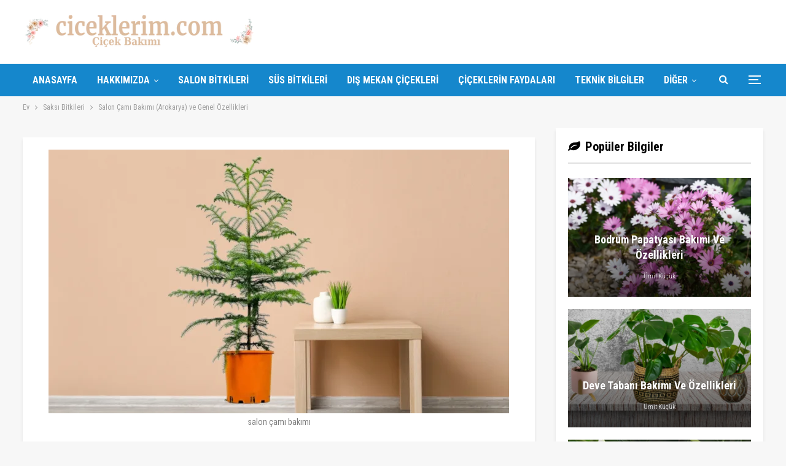

--- FILE ---
content_type: text/html; charset=UTF-8
request_url: https://www.ciceklerim.com/salon-cami-bakimi-arokarya-ve-genel-ozellikleri/
body_size: 39995
content:
	<!DOCTYPE html>
		<!--[if IE 8]>
	<html class="ie ie8" lang="tr" prefix="og: https://ogp.me/ns#"> <![endif]-->
	<!--[if IE 9]>
	<html class="ie ie9" lang="tr" prefix="og: https://ogp.me/ns#"> <![endif]-->
	<!--[if gt IE 9]><!-->
<html lang="tr" prefix="og: https://ogp.me/ns#"> <!--<![endif]-->
	<head><meta charset="UTF-8"><script>if(navigator.userAgent.match(/MSIE|Internet Explorer/i)||navigator.userAgent.match(/Trident\/7\..*?rv:11/i)){var href=document.location.href;if(!href.match(/[?&]nowprocket/)){if(href.indexOf("?")==-1){if(href.indexOf("#")==-1){document.location.href=href+"?nowprocket=1"}else{document.location.href=href.replace("#","?nowprocket=1#")}}else{if(href.indexOf("#")==-1){document.location.href=href+"&nowprocket=1"}else{document.location.href=href.replace("#","&nowprocket=1#")}}}}</script><script>class RocketLazyLoadScripts{constructor(){this.triggerEvents=["keydown","mousedown","mousemove","touchmove","touchstart","touchend","wheel"],this.userEventHandler=this._triggerListener.bind(this),this.touchStartHandler=this._onTouchStart.bind(this),this.touchMoveHandler=this._onTouchMove.bind(this),this.touchEndHandler=this._onTouchEnd.bind(this),this.clickHandler=this._onClick.bind(this),this.interceptedClicks=[],window.addEventListener("pageshow",(e=>{this.persisted=e.persisted})),window.addEventListener("DOMContentLoaded",(()=>{this._preconnect3rdParties()})),this.delayedScripts={normal:[],async:[],defer:[]},this.allJQueries=[]}_addUserInteractionListener(e){document.hidden?e._triggerListener():(this.triggerEvents.forEach((t=>window.addEventListener(t,e.userEventHandler,{passive:!0}))),window.addEventListener("touchstart",e.touchStartHandler,{passive:!0}),window.addEventListener("mousedown",e.touchStartHandler),document.addEventListener("visibilitychange",e.userEventHandler))}_removeUserInteractionListener(){this.triggerEvents.forEach((e=>window.removeEventListener(e,this.userEventHandler,{passive:!0}))),document.removeEventListener("visibilitychange",this.userEventHandler)}_onTouchStart(e){"HTML"!==e.target.tagName&&(window.addEventListener("touchend",this.touchEndHandler),window.addEventListener("mouseup",this.touchEndHandler),window.addEventListener("touchmove",this.touchMoveHandler,{passive:!0}),window.addEventListener("mousemove",this.touchMoveHandler),e.target.addEventListener("click",this.clickHandler),this._renameDOMAttribute(e.target,"onclick","rocket-onclick"))}_onTouchMove(e){window.removeEventListener("touchend",this.touchEndHandler),window.removeEventListener("mouseup",this.touchEndHandler),window.removeEventListener("touchmove",this.touchMoveHandler,{passive:!0}),window.removeEventListener("mousemove",this.touchMoveHandler),e.target.removeEventListener("click",this.clickHandler),this._renameDOMAttribute(e.target,"rocket-onclick","onclick")}_onTouchEnd(e){window.removeEventListener("touchend",this.touchEndHandler),window.removeEventListener("mouseup",this.touchEndHandler),window.removeEventListener("touchmove",this.touchMoveHandler,{passive:!0}),window.removeEventListener("mousemove",this.touchMoveHandler)}_onClick(e){e.target.removeEventListener("click",this.clickHandler),this._renameDOMAttribute(e.target,"rocket-onclick","onclick"),this.interceptedClicks.push(e),e.preventDefault(),e.stopPropagation(),e.stopImmediatePropagation()}_replayClicks(){window.removeEventListener("touchstart",this.touchStartHandler,{passive:!0}),window.removeEventListener("mousedown",this.touchStartHandler),this.interceptedClicks.forEach((e=>{e.target.dispatchEvent(new MouseEvent("click",{view:e.view,bubbles:!0,cancelable:!0}))}))}_renameDOMAttribute(e,t,n){e.hasAttribute&&e.hasAttribute(t)&&(event.target.setAttribute(n,event.target.getAttribute(t)),event.target.removeAttribute(t))}_triggerListener(){this._removeUserInteractionListener(this),"loading"===document.readyState?document.addEventListener("DOMContentLoaded",this._loadEverythingNow.bind(this)):this._loadEverythingNow()}_preconnect3rdParties(){let e=[];document.querySelectorAll("script[type=rocketlazyloadscript]").forEach((t=>{if(t.hasAttribute("src")){const n=new URL(t.src).origin;n!==location.origin&&e.push({src:n,crossOrigin:t.crossOrigin||"module"===t.getAttribute("data-rocket-type")})}})),e=[...new Map(e.map((e=>[JSON.stringify(e),e]))).values()],this._batchInjectResourceHints(e,"preconnect")}async _loadEverythingNow(){this.lastBreath=Date.now(),this._delayEventListeners(),this._delayJQueryReady(this),this._handleDocumentWrite(),this._registerAllDelayedScripts(),this._preloadAllScripts(),await this._loadScriptsFromList(this.delayedScripts.normal),await this._loadScriptsFromList(this.delayedScripts.defer),await this._loadScriptsFromList(this.delayedScripts.async);try{await this._triggerDOMContentLoaded(),await this._triggerWindowLoad()}catch(e){}window.dispatchEvent(new Event("rocket-allScriptsLoaded")),this._replayClicks()}_registerAllDelayedScripts(){document.querySelectorAll("script[type=rocketlazyloadscript]").forEach((e=>{e.hasAttribute("src")?e.hasAttribute("async")&&!1!==e.async?this.delayedScripts.async.push(e):e.hasAttribute("defer")&&!1!==e.defer||"module"===e.getAttribute("data-rocket-type")?this.delayedScripts.defer.push(e):this.delayedScripts.normal.push(e):this.delayedScripts.normal.push(e)}))}async _transformScript(e){return await this._littleBreath(),new Promise((t=>{const n=document.createElement("script");[...e.attributes].forEach((e=>{let t=e.nodeName;"type"!==t&&("data-rocket-type"===t&&(t="type"),n.setAttribute(t,e.nodeValue))})),e.hasAttribute("src")?(n.addEventListener("load",t),n.addEventListener("error",t)):(n.text=e.text,t());try{e.parentNode.replaceChild(n,e)}catch(e){t()}}))}async _loadScriptsFromList(e){const t=e.shift();return t?(await this._transformScript(t),this._loadScriptsFromList(e)):Promise.resolve()}_preloadAllScripts(){this._batchInjectResourceHints([...this.delayedScripts.normal,...this.delayedScripts.defer,...this.delayedScripts.async],"preload")}_batchInjectResourceHints(e,t){var n=document.createDocumentFragment();e.forEach((e=>{if(e.src){const i=document.createElement("link");i.href=e.src,i.rel=t,"preconnect"!==t&&(i.as="script"),e.getAttribute&&"module"===e.getAttribute("data-rocket-type")&&(i.crossOrigin=!0),e.crossOrigin&&(i.crossOrigin=e.crossOrigin),n.appendChild(i)}})),document.head.appendChild(n)}_delayEventListeners(){let e={};function t(t,n){!function(t){function n(n){return e[t].eventsToRewrite.indexOf(n)>=0?"rocket-"+n:n}e[t]||(e[t]={originalFunctions:{add:t.addEventListener,remove:t.removeEventListener},eventsToRewrite:[]},t.addEventListener=function(){arguments[0]=n(arguments[0]),e[t].originalFunctions.add.apply(t,arguments)},t.removeEventListener=function(){arguments[0]=n(arguments[0]),e[t].originalFunctions.remove.apply(t,arguments)})}(t),e[t].eventsToRewrite.push(n)}function n(e,t){let n=e[t];Object.defineProperty(e,t,{get:()=>n||function(){},set(i){e["rocket"+t]=n=i}})}t(document,"DOMContentLoaded"),t(window,"DOMContentLoaded"),t(window,"load"),t(window,"pageshow"),t(document,"readystatechange"),n(document,"onreadystatechange"),n(window,"onload"),n(window,"onpageshow")}_delayJQueryReady(e){let t=window.jQuery;Object.defineProperty(window,"jQuery",{get:()=>t,set(n){if(n&&n.fn&&!e.allJQueries.includes(n)){n.fn.ready=n.fn.init.prototype.ready=function(t){e.domReadyFired?t.bind(document)(n):document.addEventListener("rocket-DOMContentLoaded",(()=>t.bind(document)(n)))};const t=n.fn.on;n.fn.on=n.fn.init.prototype.on=function(){if(this[0]===window){function e(e){return e.split(" ").map((e=>"load"===e||0===e.indexOf("load.")?"rocket-jquery-load":e)).join(" ")}"string"==typeof arguments[0]||arguments[0]instanceof String?arguments[0]=e(arguments[0]):"object"==typeof arguments[0]&&Object.keys(arguments[0]).forEach((t=>{delete Object.assign(arguments[0],{[e(t)]:arguments[0][t]})[t]}))}return t.apply(this,arguments),this},e.allJQueries.push(n)}t=n}})}async _triggerDOMContentLoaded(){this.domReadyFired=!0,await this._littleBreath(),document.dispatchEvent(new Event("rocket-DOMContentLoaded")),await this._littleBreath(),window.dispatchEvent(new Event("rocket-DOMContentLoaded")),await this._littleBreath(),document.dispatchEvent(new Event("rocket-readystatechange")),await this._littleBreath(),document.rocketonreadystatechange&&document.rocketonreadystatechange()}async _triggerWindowLoad(){await this._littleBreath(),window.dispatchEvent(new Event("rocket-load")),await this._littleBreath(),window.rocketonload&&window.rocketonload(),await this._littleBreath(),this.allJQueries.forEach((e=>e(window).trigger("rocket-jquery-load"))),await this._littleBreath();const e=new Event("rocket-pageshow");e.persisted=this.persisted,window.dispatchEvent(e),await this._littleBreath(),window.rocketonpageshow&&window.rocketonpageshow({persisted:this.persisted})}_handleDocumentWrite(){const e=new Map;document.write=document.writeln=function(t){const n=document.currentScript,i=document.createRange(),r=n.parentElement;let o=e.get(n);void 0===o&&(o=n.nextSibling,e.set(n,o));const s=document.createDocumentFragment();i.setStart(s,0),s.appendChild(i.createContextualFragment(t)),r.insertBefore(s,o)}}async _littleBreath(){Date.now()-this.lastBreath>45&&(await this._requestAnimFrame(),this.lastBreath=Date.now())}async _requestAnimFrame(){return document.hidden?new Promise((e=>setTimeout(e))):new Promise((e=>requestAnimationFrame(e)))}static run(){const e=new RocketLazyLoadScripts;e._addUserInteractionListener(e)}}RocketLazyLoadScripts.run();</script>
				
		<meta http-equiv="X-UA-Compatible" content="IE=edge">
		<meta name="viewport" content="width=device-width, initial-scale=1.0">
		<link rel="pingback" href="https://www.ciceklerim.com/xmlrpc.php"/>

		
<!-- Rank Math&#039;a Göre Arama Motoru Optimizasyonu - https://rankmath.com/ -->
<title>Salon Çamı Bakımı (Arokarya) ve Genel Özellikleri - 2024 Rehberi</title><link rel="preload" as="style" href="https://fonts.googleapis.com/css?family=Roboto%20Condensed%3A400%2C300%2C700%7CRoboto%3A500%2C400%7CLato%3A400&#038;display=swap" /><link rel="stylesheet" href="https://fonts.googleapis.com/css?family=Roboto%20Condensed%3A400%2C300%2C700%7CRoboto%3A500%2C400%7CLato%3A400&#038;display=swap" media="print" onload="this.media='all'" /><noscript><link rel="stylesheet" href="https://fonts.googleapis.com/css?family=Roboto%20Condensed%3A400%2C300%2C700%7CRoboto%3A500%2C400%7CLato%3A400&#038;display=swap" /></noscript>
<meta name="description" content="Arokarya yada bilinen adıyla salon çamı bakımı dikkat isteyen hassas bir süs ağacıdır. İhtiyaç duyabileceğiniz tüm bilgileri makalemizde açıkladık."/>
<meta name="robots" content="follow, index, max-snippet:-1, max-video-preview:-1, max-image-preview:large"/>
<link rel="canonical" href="https://www.ciceklerim.com/salon-cami-bakimi-arokarya-ve-genel-ozellikleri/" />
<meta property="og:locale" content="tr_TR" />
<meta property="og:type" content="article" />
<meta property="og:title" content="Salon Çamı Bakımı (Arokarya) ve Genel Özellikleri - 2024 Rehberi" />
<meta property="og:description" content="Arokarya yada bilinen adıyla salon çamı bakımı dikkat isteyen hassas bir süs ağacıdır. İhtiyaç duyabileceğiniz tüm bilgileri makalemizde açıkladık." />
<meta property="og:url" content="https://www.ciceklerim.com/salon-cami-bakimi-arokarya-ve-genel-ozellikleri/" />
<meta property="og:site_name" content="Çiçeklerim" />
<meta property="article:section" content="Saksı Bitkileri" />
<meta property="og:updated_time" content="2024-05-29T12:17:36+00:00" />
<meta property="og:image" content="https://www.ciceklerim.com/wp-content/uploads/2023/03/salon-cami-bakimi.png" />
<meta property="og:image:secure_url" content="https://www.ciceklerim.com/wp-content/uploads/2023/03/salon-cami-bakimi.png" />
<meta property="og:image:width" content="1000" />
<meta property="og:image:height" content="540" />
<meta property="og:image:alt" content="salon çamı bakımı" />
<meta property="og:image:type" content="image/png" />
<meta property="article:published_time" content="2023-03-11T17:03:46+00:00" />
<meta property="article:modified_time" content="2024-05-29T12:17:36+00:00" />
<meta name="twitter:card" content="summary_large_image" />
<meta name="twitter:title" content="Salon Çamı Bakımı (Arokarya) ve Genel Özellikleri - 2024 Rehberi" />
<meta name="twitter:description" content="Arokarya yada bilinen adıyla salon çamı bakımı dikkat isteyen hassas bir süs ağacıdır. İhtiyaç duyabileceğiniz tüm bilgileri makalemizde açıkladık." />
<meta name="twitter:image" content="https://www.ciceklerim.com/wp-content/uploads/2023/03/salon-cami-bakimi.png" />
<meta name="twitter:label1" content="Yazan" />
<meta name="twitter:data1" content="Ümit Küçük" />
<meta name="twitter:label2" content="Okuma süresi" />
<meta name="twitter:data2" content="5 dakika" />
<script type="application/ld+json" class="rank-math-schema">{"@context":"https://schema.org","@graph":[{"@type":["Person","Organization"],"@id":"https://www.ciceklerim.com/#person","name":"My Blog"},{"@type":"WebSite","@id":"https://www.ciceklerim.com/#website","url":"https://www.ciceklerim.com","name":"\u00c7i\u00e7eklerim","publisher":{"@id":"https://www.ciceklerim.com/#person"},"inLanguage":"tr"},{"@type":"ImageObject","@id":"https://www.ciceklerim.com/wp-content/uploads/2023/03/salon-cami-bakimi.png","url":"https://www.ciceklerim.com/wp-content/uploads/2023/03/salon-cami-bakimi.png","width":"1000","height":"540","caption":"salon \u00e7am\u0131 bak\u0131m\u0131","inLanguage":"tr"},{"@type":"WebPage","@id":"https://www.ciceklerim.com/salon-cami-bakimi-arokarya-ve-genel-ozellikleri/#webpage","url":"https://www.ciceklerim.com/salon-cami-bakimi-arokarya-ve-genel-ozellikleri/","name":"Salon \u00c7am\u0131 Bak\u0131m\u0131 (Arokarya) ve Genel \u00d6zellikleri - 2024 Rehberi","datePublished":"2023-03-11T17:03:46+00:00","dateModified":"2024-05-29T12:17:36+00:00","isPartOf":{"@id":"https://www.ciceklerim.com/#website"},"primaryImageOfPage":{"@id":"https://www.ciceklerim.com/wp-content/uploads/2023/03/salon-cami-bakimi.png"},"inLanguage":"tr"},{"@type":"Person","@id":"https://www.ciceklerim.com/author/admin/","name":"\u00dcmit K\u00fc\u00e7\u00fck","url":"https://www.ciceklerim.com/author/admin/","image":{"@type":"ImageObject","@id":"https://secure.gravatar.com/avatar/530bd045197110871360a6819c04e68233b34251c0c934abd1b21b297f336a85?s=96&amp;d=mm&amp;r=g","url":"https://secure.gravatar.com/avatar/530bd045197110871360a6819c04e68233b34251c0c934abd1b21b297f336a85?s=96&amp;d=mm&amp;r=g","caption":"\u00dcmit K\u00fc\u00e7\u00fck","inLanguage":"tr"},"sameAs":["https://www.ciceklerim.com","https://www.instagram.com/saloncicekleri/"]},{"@type":"BlogPosting","headline":"Salon \u00c7am\u0131 Bak\u0131m\u0131 (Arokarya) ve Genel \u00d6zellikleri - 2024 Rehberi","keywords":"Salon \u00e7am\u0131","datePublished":"2023-03-11T17:03:46+00:00","dateModified":"2024-05-29T12:17:36+00:00","articleSection":"Saks\u0131 Bitkileri","author":{"@id":"https://www.ciceklerim.com/author/admin/","name":"\u00dcmit K\u00fc\u00e7\u00fck"},"publisher":{"@id":"https://www.ciceklerim.com/#person"},"description":"Arokarya yada bilinen ad\u0131yla salon \u00e7am\u0131 bak\u0131m\u0131 dikkat isteyen hassas bir s\u00fcs a\u011fac\u0131d\u0131r. \u0130htiya\u00e7 duyabilece\u011finiz t\u00fcm bilgileri makalemizde a\u00e7\u0131klad\u0131k.","name":"Salon \u00c7am\u0131 Bak\u0131m\u0131 (Arokarya) ve Genel \u00d6zellikleri - 2024 Rehberi","@id":"https://www.ciceklerim.com/salon-cami-bakimi-arokarya-ve-genel-ozellikleri/#richSnippet","isPartOf":{"@id":"https://www.ciceklerim.com/salon-cami-bakimi-arokarya-ve-genel-ozellikleri/#webpage"},"image":{"@id":"https://www.ciceklerim.com/wp-content/uploads/2023/03/salon-cami-bakimi.png"},"inLanguage":"tr","mainEntityOfPage":{"@id":"https://www.ciceklerim.com/salon-cami-bakimi-arokarya-ve-genel-ozellikleri/#webpage"}}]}</script>
<!-- /Rank Math WordPress SEO eklentisi -->


<!-- Better Open Graph, Schema.org & Twitter Integration -->
<meta property="og:locale" content="tr_tr"/>
<meta property="og:site_name" content="Çiçeklerim"/>
<meta property="og:url" content="https://www.ciceklerim.com/salon-cami-bakimi-arokarya-ve-genel-ozellikleri/"/>
<meta property="og:title" content="Salon Çamı Bakımı (Arokarya) ve Genel Özellikleri"/>
<meta property="og:image" content="https://www.ciceklerim.com/wp-content/uploads/2023/03/salon-cami-bakimi.png"/>
<meta property="og:image:alt" content="salon çamı bakımı"/>
<meta property="article:section" content="Saksı Bitkileri"/>
<meta property="og:description" content="Arokarya nedir ?Araucaria heterophylla, yaygın olarak Norfolk Adası çamı veya Salon çamı olarak bilinir, Araucariaceae familyasına ait bir iğne yapraklı ağaç türüdür. Bu etkileyici bitki, özgün görünümü ve uzun ömürlülüğü ile dikkat çeker ve hem iç m"/>
<meta property="og:type" content="article"/>
<meta name="twitter:card" content="summary"/>
<meta name="twitter:url" content="https://www.ciceklerim.com/salon-cami-bakimi-arokarya-ve-genel-ozellikleri/"/>
<meta name="twitter:title" content="Salon Çamı Bakımı (Arokarya) ve Genel Özellikleri"/>
<meta name="twitter:description" content="Arokarya nedir ?Araucaria heterophylla, yaygın olarak Norfolk Adası çamı veya Salon çamı olarak bilinir, Araucariaceae familyasına ait bir iğne yapraklı ağaç türüdür. Bu etkileyici bitki, özgün görünümü ve uzun ömürlülüğü ile dikkat çeker ve hem iç m"/>
<meta name="twitter:image" content="https://www.ciceklerim.com/wp-content/uploads/2023/03/salon-cami-bakimi.png"/>
<meta name="twitter:image:alt" content="salon çamı bakımı"/>
<!-- / Better Open Graph, Schema.org & Twitter Integration. -->
<link rel='dns-prefetch' href='//www.googletagmanager.com' />
<link rel='dns-prefetch' href='//fonts.googleapis.com' />
<link href='https://fonts.gstatic.com' crossorigin rel='preconnect' />
<link rel="alternate" type="application/rss+xml" title="Çiçeklerim &raquo; akışı" href="https://www.ciceklerim.com/feed/" />
<link rel="alternate" type="application/rss+xml" title="Çiçeklerim &raquo; yorum akışı" href="https://www.ciceklerim.com/comments/feed/" />
<link rel="alternate" title="oEmbed (JSON)" type="application/json+oembed" href="https://www.ciceklerim.com/wp-json/oembed/1.0/embed?url=https%3A%2F%2Fwww.ciceklerim.com%2Fsalon-cami-bakimi-arokarya-ve-genel-ozellikleri%2F" />
<link rel="alternate" title="oEmbed (XML)" type="text/xml+oembed" href="https://www.ciceklerim.com/wp-json/oembed/1.0/embed?url=https%3A%2F%2Fwww.ciceklerim.com%2Fsalon-cami-bakimi-arokarya-ve-genel-ozellikleri%2F&#038;format=xml" />
<style id='wp-img-auto-sizes-contain-inline-css' type='text/css'>
img:is([sizes=auto i],[sizes^="auto," i]){contain-intrinsic-size:3000px 1500px}
/*# sourceURL=wp-img-auto-sizes-contain-inline-css */
</style>
<style id='wp-emoji-styles-inline-css' type='text/css'>

	img.wp-smiley, img.emoji {
		display: inline !important;
		border: none !important;
		box-shadow: none !important;
		height: 1em !important;
		width: 1em !important;
		margin: 0 0.07em !important;
		vertical-align: -0.1em !important;
		background: none !important;
		padding: 0 !important;
	}
/*# sourceURL=wp-emoji-styles-inline-css */
</style>
<style id='wp-block-library-inline-css' type='text/css'>
:root{--wp-block-synced-color:#7a00df;--wp-block-synced-color--rgb:122,0,223;--wp-bound-block-color:var(--wp-block-synced-color);--wp-editor-canvas-background:#ddd;--wp-admin-theme-color:#007cba;--wp-admin-theme-color--rgb:0,124,186;--wp-admin-theme-color-darker-10:#006ba1;--wp-admin-theme-color-darker-10--rgb:0,107,160.5;--wp-admin-theme-color-darker-20:#005a87;--wp-admin-theme-color-darker-20--rgb:0,90,135;--wp-admin-border-width-focus:2px}@media (min-resolution:192dpi){:root{--wp-admin-border-width-focus:1.5px}}.wp-element-button{cursor:pointer}:root .has-very-light-gray-background-color{background-color:#eee}:root .has-very-dark-gray-background-color{background-color:#313131}:root .has-very-light-gray-color{color:#eee}:root .has-very-dark-gray-color{color:#313131}:root .has-vivid-green-cyan-to-vivid-cyan-blue-gradient-background{background:linear-gradient(135deg,#00d084,#0693e3)}:root .has-purple-crush-gradient-background{background:linear-gradient(135deg,#34e2e4,#4721fb 50%,#ab1dfe)}:root .has-hazy-dawn-gradient-background{background:linear-gradient(135deg,#faaca8,#dad0ec)}:root .has-subdued-olive-gradient-background{background:linear-gradient(135deg,#fafae1,#67a671)}:root .has-atomic-cream-gradient-background{background:linear-gradient(135deg,#fdd79a,#004a59)}:root .has-nightshade-gradient-background{background:linear-gradient(135deg,#330968,#31cdcf)}:root .has-midnight-gradient-background{background:linear-gradient(135deg,#020381,#2874fc)}:root{--wp--preset--font-size--normal:16px;--wp--preset--font-size--huge:42px}.has-regular-font-size{font-size:1em}.has-larger-font-size{font-size:2.625em}.has-normal-font-size{font-size:var(--wp--preset--font-size--normal)}.has-huge-font-size{font-size:var(--wp--preset--font-size--huge)}.has-text-align-center{text-align:center}.has-text-align-left{text-align:left}.has-text-align-right{text-align:right}.has-fit-text{white-space:nowrap!important}#end-resizable-editor-section{display:none}.aligncenter{clear:both}.items-justified-left{justify-content:flex-start}.items-justified-center{justify-content:center}.items-justified-right{justify-content:flex-end}.items-justified-space-between{justify-content:space-between}.screen-reader-text{border:0;clip-path:inset(50%);height:1px;margin:-1px;overflow:hidden;padding:0;position:absolute;width:1px;word-wrap:normal!important}.screen-reader-text:focus{background-color:#ddd;clip-path:none;color:#444;display:block;font-size:1em;height:auto;left:5px;line-height:normal;padding:15px 23px 14px;text-decoration:none;top:5px;width:auto;z-index:100000}html :where(.has-border-color){border-style:solid}html :where([style*=border-top-color]){border-top-style:solid}html :where([style*=border-right-color]){border-right-style:solid}html :where([style*=border-bottom-color]){border-bottom-style:solid}html :where([style*=border-left-color]){border-left-style:solid}html :where([style*=border-width]){border-style:solid}html :where([style*=border-top-width]){border-top-style:solid}html :where([style*=border-right-width]){border-right-style:solid}html :where([style*=border-bottom-width]){border-bottom-style:solid}html :where([style*=border-left-width]){border-left-style:solid}html :where(img[class*=wp-image-]){height:auto;max-width:100%}:where(figure){margin:0 0 1em}html :where(.is-position-sticky){--wp-admin--admin-bar--position-offset:var(--wp-admin--admin-bar--height,0px)}@media screen and (max-width:600px){html :where(.is-position-sticky){--wp-admin--admin-bar--position-offset:0px}}

/*# sourceURL=wp-block-library-inline-css */
</style><style id='global-styles-inline-css' type='text/css'>
:root{--wp--preset--aspect-ratio--square: 1;--wp--preset--aspect-ratio--4-3: 4/3;--wp--preset--aspect-ratio--3-4: 3/4;--wp--preset--aspect-ratio--3-2: 3/2;--wp--preset--aspect-ratio--2-3: 2/3;--wp--preset--aspect-ratio--16-9: 16/9;--wp--preset--aspect-ratio--9-16: 9/16;--wp--preset--color--black: #000000;--wp--preset--color--cyan-bluish-gray: #abb8c3;--wp--preset--color--white: #ffffff;--wp--preset--color--pale-pink: #f78da7;--wp--preset--color--vivid-red: #cf2e2e;--wp--preset--color--luminous-vivid-orange: #ff6900;--wp--preset--color--luminous-vivid-amber: #fcb900;--wp--preset--color--light-green-cyan: #7bdcb5;--wp--preset--color--vivid-green-cyan: #00d084;--wp--preset--color--pale-cyan-blue: #8ed1fc;--wp--preset--color--vivid-cyan-blue: #0693e3;--wp--preset--color--vivid-purple: #9b51e0;--wp--preset--gradient--vivid-cyan-blue-to-vivid-purple: linear-gradient(135deg,rgb(6,147,227) 0%,rgb(155,81,224) 100%);--wp--preset--gradient--light-green-cyan-to-vivid-green-cyan: linear-gradient(135deg,rgb(122,220,180) 0%,rgb(0,208,130) 100%);--wp--preset--gradient--luminous-vivid-amber-to-luminous-vivid-orange: linear-gradient(135deg,rgb(252,185,0) 0%,rgb(255,105,0) 100%);--wp--preset--gradient--luminous-vivid-orange-to-vivid-red: linear-gradient(135deg,rgb(255,105,0) 0%,rgb(207,46,46) 100%);--wp--preset--gradient--very-light-gray-to-cyan-bluish-gray: linear-gradient(135deg,rgb(238,238,238) 0%,rgb(169,184,195) 100%);--wp--preset--gradient--cool-to-warm-spectrum: linear-gradient(135deg,rgb(74,234,220) 0%,rgb(151,120,209) 20%,rgb(207,42,186) 40%,rgb(238,44,130) 60%,rgb(251,105,98) 80%,rgb(254,248,76) 100%);--wp--preset--gradient--blush-light-purple: linear-gradient(135deg,rgb(255,206,236) 0%,rgb(152,150,240) 100%);--wp--preset--gradient--blush-bordeaux: linear-gradient(135deg,rgb(254,205,165) 0%,rgb(254,45,45) 50%,rgb(107,0,62) 100%);--wp--preset--gradient--luminous-dusk: linear-gradient(135deg,rgb(255,203,112) 0%,rgb(199,81,192) 50%,rgb(65,88,208) 100%);--wp--preset--gradient--pale-ocean: linear-gradient(135deg,rgb(255,245,203) 0%,rgb(182,227,212) 50%,rgb(51,167,181) 100%);--wp--preset--gradient--electric-grass: linear-gradient(135deg,rgb(202,248,128) 0%,rgb(113,206,126) 100%);--wp--preset--gradient--midnight: linear-gradient(135deg,rgb(2,3,129) 0%,rgb(40,116,252) 100%);--wp--preset--font-size--small: 13px;--wp--preset--font-size--medium: 20px;--wp--preset--font-size--large: 36px;--wp--preset--font-size--x-large: 42px;--wp--preset--spacing--20: 0.44rem;--wp--preset--spacing--30: 0.67rem;--wp--preset--spacing--40: 1rem;--wp--preset--spacing--50: 1.5rem;--wp--preset--spacing--60: 2.25rem;--wp--preset--spacing--70: 3.38rem;--wp--preset--spacing--80: 5.06rem;--wp--preset--shadow--natural: 6px 6px 9px rgba(0, 0, 0, 0.2);--wp--preset--shadow--deep: 12px 12px 50px rgba(0, 0, 0, 0.4);--wp--preset--shadow--sharp: 6px 6px 0px rgba(0, 0, 0, 0.2);--wp--preset--shadow--outlined: 6px 6px 0px -3px rgb(255, 255, 255), 6px 6px rgb(0, 0, 0);--wp--preset--shadow--crisp: 6px 6px 0px rgb(0, 0, 0);}:where(.is-layout-flex){gap: 0.5em;}:where(.is-layout-grid){gap: 0.5em;}body .is-layout-flex{display: flex;}.is-layout-flex{flex-wrap: wrap;align-items: center;}.is-layout-flex > :is(*, div){margin: 0;}body .is-layout-grid{display: grid;}.is-layout-grid > :is(*, div){margin: 0;}:where(.wp-block-columns.is-layout-flex){gap: 2em;}:where(.wp-block-columns.is-layout-grid){gap: 2em;}:where(.wp-block-post-template.is-layout-flex){gap: 1.25em;}:where(.wp-block-post-template.is-layout-grid){gap: 1.25em;}.has-black-color{color: var(--wp--preset--color--black) !important;}.has-cyan-bluish-gray-color{color: var(--wp--preset--color--cyan-bluish-gray) !important;}.has-white-color{color: var(--wp--preset--color--white) !important;}.has-pale-pink-color{color: var(--wp--preset--color--pale-pink) !important;}.has-vivid-red-color{color: var(--wp--preset--color--vivid-red) !important;}.has-luminous-vivid-orange-color{color: var(--wp--preset--color--luminous-vivid-orange) !important;}.has-luminous-vivid-amber-color{color: var(--wp--preset--color--luminous-vivid-amber) !important;}.has-light-green-cyan-color{color: var(--wp--preset--color--light-green-cyan) !important;}.has-vivid-green-cyan-color{color: var(--wp--preset--color--vivid-green-cyan) !important;}.has-pale-cyan-blue-color{color: var(--wp--preset--color--pale-cyan-blue) !important;}.has-vivid-cyan-blue-color{color: var(--wp--preset--color--vivid-cyan-blue) !important;}.has-vivid-purple-color{color: var(--wp--preset--color--vivid-purple) !important;}.has-black-background-color{background-color: var(--wp--preset--color--black) !important;}.has-cyan-bluish-gray-background-color{background-color: var(--wp--preset--color--cyan-bluish-gray) !important;}.has-white-background-color{background-color: var(--wp--preset--color--white) !important;}.has-pale-pink-background-color{background-color: var(--wp--preset--color--pale-pink) !important;}.has-vivid-red-background-color{background-color: var(--wp--preset--color--vivid-red) !important;}.has-luminous-vivid-orange-background-color{background-color: var(--wp--preset--color--luminous-vivid-orange) !important;}.has-luminous-vivid-amber-background-color{background-color: var(--wp--preset--color--luminous-vivid-amber) !important;}.has-light-green-cyan-background-color{background-color: var(--wp--preset--color--light-green-cyan) !important;}.has-vivid-green-cyan-background-color{background-color: var(--wp--preset--color--vivid-green-cyan) !important;}.has-pale-cyan-blue-background-color{background-color: var(--wp--preset--color--pale-cyan-blue) !important;}.has-vivid-cyan-blue-background-color{background-color: var(--wp--preset--color--vivid-cyan-blue) !important;}.has-vivid-purple-background-color{background-color: var(--wp--preset--color--vivid-purple) !important;}.has-black-border-color{border-color: var(--wp--preset--color--black) !important;}.has-cyan-bluish-gray-border-color{border-color: var(--wp--preset--color--cyan-bluish-gray) !important;}.has-white-border-color{border-color: var(--wp--preset--color--white) !important;}.has-pale-pink-border-color{border-color: var(--wp--preset--color--pale-pink) !important;}.has-vivid-red-border-color{border-color: var(--wp--preset--color--vivid-red) !important;}.has-luminous-vivid-orange-border-color{border-color: var(--wp--preset--color--luminous-vivid-orange) !important;}.has-luminous-vivid-amber-border-color{border-color: var(--wp--preset--color--luminous-vivid-amber) !important;}.has-light-green-cyan-border-color{border-color: var(--wp--preset--color--light-green-cyan) !important;}.has-vivid-green-cyan-border-color{border-color: var(--wp--preset--color--vivid-green-cyan) !important;}.has-pale-cyan-blue-border-color{border-color: var(--wp--preset--color--pale-cyan-blue) !important;}.has-vivid-cyan-blue-border-color{border-color: var(--wp--preset--color--vivid-cyan-blue) !important;}.has-vivid-purple-border-color{border-color: var(--wp--preset--color--vivid-purple) !important;}.has-vivid-cyan-blue-to-vivid-purple-gradient-background{background: var(--wp--preset--gradient--vivid-cyan-blue-to-vivid-purple) !important;}.has-light-green-cyan-to-vivid-green-cyan-gradient-background{background: var(--wp--preset--gradient--light-green-cyan-to-vivid-green-cyan) !important;}.has-luminous-vivid-amber-to-luminous-vivid-orange-gradient-background{background: var(--wp--preset--gradient--luminous-vivid-amber-to-luminous-vivid-orange) !important;}.has-luminous-vivid-orange-to-vivid-red-gradient-background{background: var(--wp--preset--gradient--luminous-vivid-orange-to-vivid-red) !important;}.has-very-light-gray-to-cyan-bluish-gray-gradient-background{background: var(--wp--preset--gradient--very-light-gray-to-cyan-bluish-gray) !important;}.has-cool-to-warm-spectrum-gradient-background{background: var(--wp--preset--gradient--cool-to-warm-spectrum) !important;}.has-blush-light-purple-gradient-background{background: var(--wp--preset--gradient--blush-light-purple) !important;}.has-blush-bordeaux-gradient-background{background: var(--wp--preset--gradient--blush-bordeaux) !important;}.has-luminous-dusk-gradient-background{background: var(--wp--preset--gradient--luminous-dusk) !important;}.has-pale-ocean-gradient-background{background: var(--wp--preset--gradient--pale-ocean) !important;}.has-electric-grass-gradient-background{background: var(--wp--preset--gradient--electric-grass) !important;}.has-midnight-gradient-background{background: var(--wp--preset--gradient--midnight) !important;}.has-small-font-size{font-size: var(--wp--preset--font-size--small) !important;}.has-medium-font-size{font-size: var(--wp--preset--font-size--medium) !important;}.has-large-font-size{font-size: var(--wp--preset--font-size--large) !important;}.has-x-large-font-size{font-size: var(--wp--preset--font-size--x-large) !important;}
/*# sourceURL=global-styles-inline-css */
</style>

<style id='classic-theme-styles-inline-css' type='text/css'>
/*! This file is auto-generated */
.wp-block-button__link{color:#fff;background-color:#32373c;border-radius:9999px;box-shadow:none;text-decoration:none;padding:calc(.667em + 2px) calc(1.333em + 2px);font-size:1.125em}.wp-block-file__button{background:#32373c;color:#fff;text-decoration:none}
/*# sourceURL=/wp-includes/css/classic-themes.min.css */
</style>
<link data-minify="1" rel='stylesheet' id='cookie-law-info-css' href='https://www.ciceklerim.com/wp-content/cache/min/1/wp-content/plugins/cookie-law-info/legacy/public/css/cookie-law-info-public.css?ver=1762887400' type='text/css' media='all' />
<link data-minify="1" rel='stylesheet' id='cookie-law-info-gdpr-css' href='https://www.ciceklerim.com/wp-content/cache/min/1/wp-content/plugins/cookie-law-info/legacy/public/css/cookie-law-info-gdpr.css?ver=1762887400' type='text/css' media='all' />
<link data-minify="1" rel='stylesheet' id='cls-guardian-frontend-css' href='https://www.ciceklerim.com/wp-content/cache/min/1/wp-content/plugins/cls-guardian/assets/css/frontend.css?ver=1762887400' type='text/css' media='all' />
<link rel='stylesheet' id='ez-toc-css' href='https://www.ciceklerim.com/wp-content/plugins/easy-table-of-contents/assets/css/screen.min.css?ver=2.0.80' type='text/css' media='all' />
<style id='ez-toc-inline-css' type='text/css'>
div#ez-toc-container .ez-toc-title {font-size: 120%;}div#ez-toc-container .ez-toc-title {font-weight: 500;}div#ez-toc-container ul li , div#ez-toc-container ul li a {font-size: 95%;}div#ez-toc-container ul li , div#ez-toc-container ul li a {font-weight: 500;}div#ez-toc-container nav ul ul li {font-size: 90%;}.ez-toc-box-title {font-weight: bold; margin-bottom: 10px; text-align: center; text-transform: uppercase; letter-spacing: 1px; color: #666; padding-bottom: 5px;position:absolute;top:-4%;left:5%;background-color: inherit;transition: top 0.3s ease;}.ez-toc-box-title.toc-closed {top:-25%;}
.ez-toc-container-direction {direction: ltr;}.ez-toc-counter ul{counter-reset: item ;}.ez-toc-counter nav ul li a::before {content: counters(item, '.', decimal) '. ';display: inline-block;counter-increment: item;flex-grow: 0;flex-shrink: 0;margin-right: .2em; float: left; }.ez-toc-widget-direction {direction: ltr;}.ez-toc-widget-container ul{counter-reset: item ;}.ez-toc-widget-container nav ul li a::before {content: counters(item, '.', decimal) '. ';display: inline-block;counter-increment: item;flex-grow: 0;flex-shrink: 0;margin-right: .2em; float: left; }
/*# sourceURL=ez-toc-inline-css */
</style>

<style id='rocket-lazyload-inline-css' type='text/css'>
.rll-youtube-player{position:relative;padding-bottom:56.23%;height:0;overflow:hidden;max-width:100%;}.rll-youtube-player:focus-within{outline: 2px solid currentColor;outline-offset: 5px;}.rll-youtube-player iframe{position:absolute;top:0;left:0;width:100%;height:100%;z-index:100;background:0 0}.rll-youtube-player img{bottom:0;display:block;left:0;margin:auto;max-width:100%;width:100%;position:absolute;right:0;top:0;border:none;height:auto;-webkit-transition:.4s all;-moz-transition:.4s all;transition:.4s all}.rll-youtube-player img:hover{-webkit-filter:brightness(75%)}.rll-youtube-player .play{height:100%;width:100%;left:0;top:0;position:absolute;background:url(https://www.ciceklerim.com/wp-content/plugins/wp-rocket/assets/img/youtube.png) no-repeat center;background-color: transparent !important;cursor:pointer;border:none;}
/*# sourceURL=rocket-lazyload-inline-css */
</style>
<script type="rocketlazyloadscript" data-rocket-type="text/javascript" src="https://www.ciceklerim.com/wp-includes/js/jquery/jquery.min.js?ver=3.7.1" id="jquery-core-js" defer></script>
<script type="rocketlazyloadscript" data-rocket-type="text/javascript" src="https://www.ciceklerim.com/wp-includes/js/jquery/jquery-migrate.min.js?ver=3.4.1" id="jquery-migrate-js" defer></script>
<script type="text/javascript" id="cookie-law-info-js-extra">
/* <![CDATA[ */
var Cli_Data = {"nn_cookie_ids":[],"cookielist":[],"non_necessary_cookies":[],"ccpaEnabled":"","ccpaRegionBased":"","ccpaBarEnabled":"","strictlyEnabled":["necessary","obligatoire"],"ccpaType":"gdpr","js_blocking":"1","custom_integration":"","triggerDomRefresh":"","secure_cookies":""};
var cli_cookiebar_settings = {"animate_speed_hide":"500","animate_speed_show":"500","background":"#FFF","border":"#b1a6a6c2","border_on":"","button_1_button_colour":"#ed3be7","button_1_button_hover":"#be2fb9","button_1_link_colour":"#fff","button_1_as_button":"1","button_1_new_win":"","button_2_button_colour":"#333","button_2_button_hover":"#292929","button_2_link_colour":"#444","button_2_as_button":"","button_2_hidebar":"","button_3_button_colour":"#dedfe0","button_3_button_hover":"#b2b2b3","button_3_link_colour":"#333333","button_3_as_button":"1","button_3_new_win":"","button_4_button_colour":"#dedfe0","button_4_button_hover":"#b2b2b3","button_4_link_colour":"#333333","button_4_as_button":"1","button_7_button_colour":"#ed3be7","button_7_button_hover":"#be2fb9","button_7_link_colour":"#fff","button_7_as_button":"1","button_7_new_win":"","font_family":"inherit","header_fix":"","notify_animate_hide":"1","notify_animate_show":"","notify_div_id":"#cookie-law-info-bar","notify_position_horizontal":"right","notify_position_vertical":"bottom","scroll_close":"","scroll_close_reload":"","accept_close_reload":"","reject_close_reload":"","showagain_tab":"","showagain_background":"#fff","showagain_border":"#000","showagain_div_id":"#cookie-law-info-again","showagain_x_position":"100px","text":"#333333","show_once_yn":"","show_once":"10000","logging_on":"","as_popup":"","popup_overlay":"1","bar_heading_text":"","cookie_bar_as":"banner","popup_showagain_position":"bottom-right","widget_position":"left"};
var log_object = {"ajax_url":"https://www.ciceklerim.com/wp-admin/admin-ajax.php"};
//# sourceURL=cookie-law-info-js-extra
/* ]]> */
</script>
<script type="rocketlazyloadscript" data-minify="1" data-rocket-type="text/javascript" src="https://www.ciceklerim.com/wp-content/cache/min/1/wp-content/plugins/cookie-law-info/legacy/public/js/cookie-law-info-public.js?ver=1762887401" id="cookie-law-info-js" defer></script>

<!-- Site Kit tarafından eklenen Google etiketi (gtag.js) snippet&#039;i -->
<!-- Google Analytics snippet added by Site Kit -->
<script type="rocketlazyloadscript" data-rocket-type="text/javascript" src="https://www.googletagmanager.com/gtag/js?id=GT-KDDTB52" id="google_gtagjs-js" async></script>
<script type="rocketlazyloadscript" data-rocket-type="text/javascript" id="google_gtagjs-js-after">
/* <![CDATA[ */
window.dataLayer = window.dataLayer || [];function gtag(){dataLayer.push(arguments);}
gtag("set","linker",{"domains":["www.ciceklerim.com"]});
gtag("js", new Date());
gtag("set", "developer_id.dZTNiMT", true);
gtag("config", "GT-KDDTB52");
//# sourceURL=google_gtagjs-js-after
/* ]]> */
</script>
<link rel="https://api.w.org/" href="https://www.ciceklerim.com/wp-json/" /><link rel="alternate" title="JSON" type="application/json" href="https://www.ciceklerim.com/wp-json/wp/v2/posts/1290" /><link rel="EditURI" type="application/rsd+xml" title="RSD" href="https://www.ciceklerim.com/xmlrpc.php?rsd" />
<meta name="generator" content="WordPress 6.9" />
<link rel='shortlink' href='https://www.ciceklerim.com/?p=1290' />
<meta name="generator" content="Site Kit by Google 1.168.0" /><meta name="yandex-verification" content="8c2a6119e6dc291c" />
<meta name="google-site-verification" content="3XACY9mFNsnqptlHJ0UwNyQT1kyFV5JtNUj4jbixcrU" />
<meta name="ahrefs-site-verification" content="c91287a5771ec373d156ff6a10a10443a04f5a8ead2b2cd90938e5eb4f60558b"><meta name="generator" content="Powered by WPBakery Page Builder - drag and drop page builder for WordPress."/>
<script type="application/ld+json">{
    "@context": "http://schema.org/",
    "@type": "Organization",
    "@id": "#organization",
    "logo": {
        "@type": "ImageObject",
        "url": "https://www.ciceklerim.com/wp-content/uploads/2023/04/future-mag-Header-Logo-Retina.png"
    },
    "url": "https://www.ciceklerim.com/",
    "name": "\u00c7i\u00e7eklerim",
    "description": "\u00c7i\u00e7ekler hakk\u0131nda arad\u0131\u011f\u0131n t\u00fcm bilgiler"
}</script>
<script type="application/ld+json">{
    "@context": "http://schema.org/",
    "@type": "WebSite",
    "name": "\u00c7i\u00e7eklerim",
    "alternateName": "\u00c7i\u00e7ekler hakk\u0131nda arad\u0131\u011f\u0131n t\u00fcm bilgiler",
    "url": "https://www.ciceklerim.com/"
}</script>
<script type="application/ld+json">{
    "@context": "http://schema.org/",
    "@type": "BlogPosting",
    "headline": "Salon \u00c7am\u0131 Bak\u0131m\u0131 (Arokarya) ve Genel \u00d6zellikleri",
    "description": "Arokarya nedir ?Araucaria heterophylla, yayg\u0131n olarak Norfolk Adas\u0131 \u00e7am\u0131 veya Salon \u00e7am\u0131 olarak bilinir, Araucariaceae familyas\u0131na ait bir i\u011fne yaprakl\u0131 a\u011fa\u00e7 t\u00fcr\u00fcd\u00fcr. Bu etkileyici bitki, \u00f6zg\u00fcn g\u00f6r\u00fcn\u00fcm\u00fc ve uzun \u00f6m\u00fcrl\u00fcl\u00fc\u011f\u00fc ile dikkat \u00e7eker ve hem i\u00e7 m",
    "datePublished": "2023-03-11",
    "dateModified": "2024-05-29",
    "author": {
        "@type": "Person",
        "@id": "#person-mitKk",
        "name": "\u00dcmit K\u00fc\u00e7\u00fck"
    },
    "image": "https://www.ciceklerim.com/wp-content/uploads/2023/03/salon-cami-bakimi.png",
    "interactionStatistic": [
        {
            "@type": "InteractionCounter",
            "interactionType": "http://schema.org/CommentAction",
            "userInteractionCount": "0"
        }
    ],
    "publisher": {
        "@id": "#organization"
    },
    "mainEntityOfPage": "https://www.ciceklerim.com/salon-cami-bakimi-arokarya-ve-genel-ozellikleri/"
}</script>

<!-- Google Tag Manager snippet added by Site Kit -->
<script type="rocketlazyloadscript" data-rocket-type="text/javascript">
/* <![CDATA[ */

			( function( w, d, s, l, i ) {
				w[l] = w[l] || [];
				w[l].push( {'gtm.start': new Date().getTime(), event: 'gtm.js'} );
				var f = d.getElementsByTagName( s )[0],
					j = d.createElement( s ), dl = l != 'dataLayer' ? '&l=' + l : '';
				j.async = true;
				j.src = 'https://www.googletagmanager.com/gtm.js?id=' + i + dl;
				f.parentNode.insertBefore( j, f );
			} )( window, document, 'script', 'dataLayer', 'GTM-P8NQ9T9G' );
			
/* ]]> */
</script>

<!-- End Google Tag Manager snippet added by Site Kit -->
<link data-minify="1" rel='stylesheet' id='bf-minifed-css-1' href='https://www.ciceklerim.com/wp-content/cache/min/1/wp-content/bs-booster-cache/2b10256ce7dacdd4812ecf83b8ab5857.css?ver=1762887401' type='text/css' media='all' />
<link data-minify="1" rel='stylesheet' id='7.11.0-1763752456' href='https://www.ciceklerim.com/wp-content/cache/min/1/wp-content/bs-booster-cache/2072904276f4f6cacbda0db9451185f0.css?ver=1763752456' type='text/css' media='all' />
<link rel="icon" href="https://www.ciceklerim.com/wp-content/uploads/2023/02/cropped-pngegg-32x32.png" sizes="32x32" />
<link rel="icon" href="https://www.ciceklerim.com/wp-content/uploads/2023/02/cropped-pngegg-192x192.png" sizes="192x192" />
<link rel="apple-touch-icon" href="https://www.ciceklerim.com/wp-content/uploads/2023/02/cropped-pngegg-180x180.png" />
<meta name="msapplication-TileImage" content="https://www.ciceklerim.com/wp-content/uploads/2023/02/cropped-pngegg-270x270.png" />
<style id="cls-guardian-helpers">.cls-img-fixed{height:auto}.cls-embed-wrapper{position:relative;width:100%;overflow:hidden}.cls-embed-wrapper iframe{position:absolute;inset:0;width:100%;height:100%}.clsph{background:rgba(0,0,0,.03);border-radius:6px}</style><script type="rocketlazyloadscript" async src="https://pagead2.googlesyndication.com/pagead/js/adsbygoogle.js?client=ca-pub-7619381097259946"
     crossorigin="anonymous"></script><noscript><style> .wpb_animate_when_almost_visible { opacity: 1; }</style></noscript><noscript><style id="rocket-lazyload-nojs-css">.rll-youtube-player, [data-lazy-src]{display:none !important;}</style></noscript>	<link data-minify="1" rel='stylesheet' id='cookie-law-info-table-css' href='https://www.ciceklerim.com/wp-content/cache/min/1/wp-content/plugins/cookie-law-info/legacy/public/css/cookie-law-info-table.css?ver=1762887401' type='text/css' media='all' />
</head>

<body class="wp-singular post-template-default single single-post postid-1290 single-format-standard wp-theme-publisher bs-theme bs-publisher bs-publisher-travel-guides active-light-box ltr close-rh page-layout-2-col page-layout-2-col-right full-width active-sticky-sidebar main-menu-sticky-smart main-menu-full-width active-ajax-search single-prim-cat-310 single-cat-310  bs-show-ha bs-show-ha-b wpb-js-composer js-comp-ver-6.7.0 vc_responsive bs-ll-d" dir="ltr">
		<!-- Google Tag Manager (noscript) snippet added by Site Kit -->
		<noscript>
			<iframe src="https://www.googletagmanager.com/ns.html?id=GTM-P8NQ9T9G" height="0" width="0" style="display:none;visibility:hidden"></iframe>
		</noscript>
		<!-- End Google Tag Manager (noscript) snippet added by Site Kit -->
		<div class="off-canvas-overlay"></div>
<div class="off-canvas-container left skin-white">
	<div class="off-canvas-inner">
		<span class="canvas-close"><i></i></span>
					<div class="off-canvas-header">
									<div class="logo">

						<a href="https://www.ciceklerim.com/">
							<img width="442" height="54" src="data:image/svg+xml,%3Csvg%20xmlns='http://www.w3.org/2000/svg'%20viewBox='0%200%20442%2054'%3E%3C/svg%3E"
							     alt="Çiçeklerim" data-lazy-src="https://www.ciceklerim.com/wp-content/uploads/2023/02/future-mag-Header-Logo-Retina.webp"><noscript><img width="442" height="54" src="https://www.ciceklerim.com/wp-content/uploads/2023/02/future-mag-Header-Logo-Retina.webp"
							     alt="Çiçeklerim"></noscript>
						</a>
					</div>
									<div class="site-description">Çiçekler hakkında aradığın tüm bilgiler</div>
			</div>
						<div class="off-canvas-search">
				<form role="search" method="get" action="https://www.ciceklerim.com">
					<input type="text" name="s" value=""
					       placeholder="Arama...">
					<i class="fa fa-search"></i>
				</form>
			</div>
						<div class="off-canvas-menu">
				<div class="off-canvas-menu-fallback"></div>
			</div>
				</div>
</div>
		<div class="main-wrap content-main-wrap">
			<header id="header" class="site-header header-style-2 full-width" itemscope="itemscope" itemtype="https://schema.org/WPHeader">

				<div class="header-inner">
			<div class="content-wrap">
				<div class="container">
					<div class="row">
						<div class="row-height">
							<div class="logo-col col-xs-4">
								<div class="col-inside">
									<div id="site-branding" class="site-branding">
	<p  id="site-title" class="logo h1 img-logo">
	<a href="https://www.ciceklerim.com/" itemprop="url" rel="home">
					<img width="442" height="54" id="site-logo" src="data:image/svg+xml,%3Csvg%20xmlns='http://www.w3.org/2000/svg'%20viewBox='0%200%20442%2054'%3E%3C/svg%3E"
			     alt="Çiçeklerim"  data-lazy-src="https://www.ciceklerim.com/wp-content/uploads/2023/04/future-mag-Header-Logo-Retina.png" /><noscript><img width="442" height="54" id="site-logo" src="https://www.ciceklerim.com/wp-content/uploads/2023/04/future-mag-Header-Logo-Retina.png"
			     alt="Çiçeklerim"  /></noscript>

			<span class="site-title">Çiçeklerim - Çiçekler hakkında aradığın tüm bilgiler</span>
				</a>
</p>
</div><!-- .site-branding -->
								</div>
							</div>
															<div class="sidebar-col col-xs-8">
									<div class="col-inside">
										<aside id="sidebar" class="sidebar" role="complementary" itemscope="itemscope" itemtype="https://schema.org/WPSideBar">
											<div class="qwct qwct-pubadban qwct-show-desktop qwct-show-tablet-portrait qwct-show-tablet-landscape qwct-show-phone qwct-loc-header_aside_logo qwct-align-center qwct-column-1 qwct-clearfix no-bg-box-model"><div id="qwct-43-1660263634" class="qwct-container qwct-type-code " itemscope="" itemtype="https://schema.org/WPAdBlock" data-adid="43" data-type="code"><div id="qwct-43-1660263634-place"></div><script type="rocketlazyloadscript" src="//pagead2.googlesyndication.com/pagead/js/adsbygoogle.js" defer></script><script type="rocketlazyloadscript" data-rocket-type="text/javascript">var betterads_screen_width = document.body.clientWidth;betterads_el = document.getElementById('qwct-43-1660263634');             if (betterads_el.getBoundingClientRect().width) {     betterads_el_width_raw = betterads_el_width = betterads_el.getBoundingClientRect().width;    } else {     betterads_el_width_raw = betterads_el_width = betterads_el.offsetWidth;    }        var size = ["125", "125"];    if ( betterads_el_width >= 728 )      betterads_el_width = ["728", "90"];    else if ( betterads_el_width >= 468 )     betterads_el_width = ["468", "60"];    else if ( betterads_el_width >= 336 )     betterads_el_width = ["336", "280"];    else if ( betterads_el_width >= 300 )     betterads_el_width = ["300", "250"];    else if ( betterads_el_width >= 250 )     betterads_el_width = ["250", "250"];    else if ( betterads_el_width >= 200 )     betterads_el_width = ["200", "200"];    else if ( betterads_el_width >= 180 )     betterads_el_width = ["180", "150"]; if ( betterads_screen_width >= 1140 ) { document.getElementById('qwct-43-1660263634-place').innerHTML = '<ins class="adsbygoogle" style="display:block;"  data-ad-client="ca-pub-7619381097259946"  data-ad-slot="1769576341"  data-full-width-responsive="true"  data-ad-format="auto" ></ins>';         (adsbygoogle = window.adsbygoogle || []).push({});}else if ( betterads_screen_width >= 1019  && betterads_screen_width < 1140 ) { document.getElementById('qwct-43-1660263634-place').innerHTML = '<ins class="adsbygoogle" style="display:block;"  data-ad-client="ca-pub-7619381097259946"  data-ad-slot="1769576341"  data-full-width-responsive="true"  data-ad-format="auto" ></ins>';         (adsbygoogle = window.adsbygoogle || []).push({});}else if ( betterads_screen_width >= 768  && betterads_screen_width < 1019 ) { document.getElementById('qwct-43-1660263634-place').innerHTML = '<ins class="adsbygoogle" style="display:block;"  data-ad-client="ca-pub-7619381097259946"  data-ad-slot="1769576341"  data-full-width-responsive="true"  data-ad-format="auto" ></ins>';         (adsbygoogle = window.adsbygoogle || []).push({});}else if ( betterads_screen_width < 768 ) { document.getElementById('qwct-43-1660263634-place').innerHTML = '<ins class="adsbygoogle" style="display:block;"  data-ad-client="ca-pub-7619381097259946"  data-ad-slot="1769576341"  data-full-width-responsive="true"  data-ad-format="auto" ></ins>';         (adsbygoogle = window.adsbygoogle || []).push({});}</script></div></div>										</aside>
									</div>
								</div>
														</div>
					</div>
				</div>
			</div>
		</div>

		<div id="menu-main" class="menu main-menu-wrapper show-search-item show-off-canvas menu-actions-btn-width-2" role="navigation" itemscope="itemscope" itemtype="https://schema.org/SiteNavigationElement">
	<div class="main-menu-inner">
		<div class="content-wrap">
			<div class="container">

				<nav class="main-menu-container">
					<ul id="main-navigation" class="main-menu menu bsm-pure clearfix">
						<li id="menu-item-109" class="menu-item menu-item-type-post_type menu-item-object-page menu-item-home better-anim-fade menu-item-109"><a href="https://www.ciceklerim.com/">Anasayfa</a></li>
<li id="menu-item-779" class="menu-item menu-item-type-post_type menu-item-object-page menu-item-has-children better-anim-fade menu-item-779"><a href="https://www.ciceklerim.com/hakkimizda/">Hakkımızda</a>
<ul class="sub-menu">
	<li id="menu-item-780" class="menu-item menu-item-type-post_type menu-item-object-page menu-item-privacy-policy better-anim-fade menu-item-780"><a href="https://www.ciceklerim.com/gizlilik-politikasi/">Gizlilik Politikası</a></li>
	<li id="menu-item-1037" class="menu-item menu-item-type-post_type menu-item-object-page better-anim-fade menu-item-1037"><a href="https://www.ciceklerim.com/kullanim-kosullari/">Kullanım Koşulları</a></li>
	<li id="menu-item-1036" class="menu-item menu-item-type-post_type menu-item-object-page better-anim-fade menu-item-1036"><a href="https://www.ciceklerim.com/cerez-politikasi/">Çerez Politikası</a></li>
	<li id="menu-item-781" class="menu-item menu-item-type-post_type menu-item-object-page better-anim-fade menu-item-781"><a href="https://www.ciceklerim.com/iletisim/">İletişim</a></li>
	<li id="menu-item-1038" class="menu-item menu-item-type-post_type menu-item-object-page better-anim-fade menu-item-1038"><a href="https://www.ciceklerim.com/kunye/">Künye</a></li>
</ul>
</li>
<li id="menu-item-191" class="menu-item menu-item-type-taxonomy menu-item-object-category menu-term-28 better-anim-fade menu-item-191"><a href="https://www.ciceklerim.com/salon-bitkileri/">Salon Bitkileri</a></li>
<li id="menu-item-192" class="menu-item menu-item-type-taxonomy menu-item-object-category menu-term-29 better-anim-fade menu-item-192"><a href="https://www.ciceklerim.com/sus-bitkileri/">Süs Bitkileri</a></li>
<li id="menu-item-120" class="menu-item menu-item-type-taxonomy menu-item-object-category menu-term-27 better-anim-fade menu-item-120"><a href="https://www.ciceklerim.com/dis-mekan-cicekleri/">Dış Mekan Çiçekleri</a></li>
<li id="menu-item-118" class="menu-item menu-item-type-taxonomy menu-item-object-category menu-term-26 better-anim-fade menu-item-118"><a href="https://www.ciceklerim.com/ciceklerin-faydalari/">Çiçeklerin Faydaları</a></li>
<li id="menu-item-193" class="menu-item menu-item-type-taxonomy menu-item-object-category menu-term-31 better-anim-fade menu-item-193"><a href="https://www.ciceklerim.com/teknik-bilgiler/">Teknik Bilgiler</a></li>
<li id="menu-item-194" class="menu-item menu-item-type-taxonomy menu-item-object-category menu-item-has-children menu-term-32 better-anim-fade menu-item-194"><a href="https://www.ciceklerim.com/diger/">Diğer</a>
<ul class="sub-menu">
	<li id="menu-item-965" class="menu-item menu-item-type-taxonomy menu-item-object-category menu-term-322 better-anim-fade menu-item-965"><a href="https://www.ciceklerim.com/agaclar/">Ağaçlar</a></li>
	<li id="menu-item-968" class="menu-item menu-item-type-taxonomy menu-item-object-category menu-term-251 better-anim-fade menu-item-968"><a href="https://www.ciceklerim.com/bitki-turleri/">Bitki Türleri</a></li>
	<li id="menu-item-966" class="menu-item menu-item-type-taxonomy menu-item-object-category menu-term-323 better-anim-fade menu-item-966"><a href="https://www.ciceklerim.com/bahce-bitkileri/">Bahçe Bitkileri</a></li>
	<li id="menu-item-967" class="menu-item menu-item-type-taxonomy menu-item-object-category menu-term-327 better-anim-fade menu-item-967"><a href="https://www.ciceklerim.com/balkon-cicekleri/">Balkon Çiçekleri</a></li>
	<li id="menu-item-975" class="menu-item menu-item-type-taxonomy menu-item-object-category current-post-ancestor current-menu-parent current-post-parent menu-term-310 better-anim-fade menu-item-975"><a href="https://www.ciceklerim.com/saksi-bitkileri/">Saksı Bitkileri</a></li>
	<li id="menu-item-969" class="menu-item menu-item-type-taxonomy menu-item-object-category menu-term-309 better-anim-fade menu-item-969"><a href="https://www.ciceklerim.com/canli-bitkiler/">Canlı Bitkiler</a></li>
	<li id="menu-item-970" class="menu-item menu-item-type-taxonomy menu-item-object-category menu-term-392 better-anim-fade menu-item-970"><a href="https://www.ciceklerim.com/cicek-bakimi/">Çiçek Bakımı</a></li>
	<li id="menu-item-971" class="menu-item menu-item-type-taxonomy menu-item-object-category menu-term-316 better-anim-fade menu-item-971"><a href="https://www.ciceklerim.com/ciceklerin-anlami/">Çiçeklerin Anlamı</a></li>
	<li id="menu-item-190" class="menu-item menu-item-type-taxonomy menu-item-object-category menu-term-30 better-anim-fade menu-item-190"><a href="https://www.ciceklerim.com/cicek-isimleri/">Çiçek İsimleri</a></li>
	<li id="menu-item-972" class="menu-item menu-item-type-taxonomy menu-item-object-category menu-term-313 better-anim-fade menu-item-972"><a href="https://www.ciceklerim.com/cogaltma-yontemleri/">Çoğaltma Yöntemleri</a></li>
	<li id="menu-item-973" class="menu-item menu-item-type-taxonomy menu-item-object-category menu-term-324 better-anim-fade menu-item-973"><a href="https://www.ciceklerim.com/nasil-yapilir/">Nasıl Yapılır?</a></li>
	<li id="menu-item-974" class="menu-item menu-item-type-taxonomy menu-item-object-category menu-term-336 better-anim-fade menu-item-974"><a href="https://www.ciceklerim.com/nedir/">Nedir?</a></li>
</ul>
</li>
					</ul><!-- #main-navigation -->
											<div class="menu-action-buttons width-2">
															<div class="off-canvas-menu-icon-container off-icon-left">
									<div class="off-canvas-menu-icon">
										<div class="off-canvas-menu-icon-el"></div>
									</div>
								</div>
																<div class="search-container close">
									<span class="search-handler"><i class="fa fa-search"></i></span>

									<div class="search-box clearfix">
										<form role="search" method="get" class="search-form clearfix" action="https://www.ciceklerim.com">
	<input type="search" class="search-field"
	       placeholder="Arama..."
	       value="" name="s"
	       title="Aramak:"
	       autocomplete="off">
	<input type="submit" class="search-submit" value="Arama">
</form><!-- .search-form -->
									</div>
								</div>
														</div>
										</nav><!-- .main-menu-container -->

			</div>
		</div>
	</div>
</div><!-- .menu -->
	</header><!-- .header -->
	<div class="rh-header clearfix light deferred-block-exclude">
		<div class="rh-container clearfix">

			<div class="menu-container close">
				<span class="menu-handler"><span class="lines"></span></span>
			</div><!-- .menu-container -->

			<div class="logo-container rh-img-logo">
				<a href="https://www.ciceklerim.com/" itemprop="url" rel="home">
											<img width="442" height="54" src="data:image/svg+xml,%3Csvg%20xmlns='http://www.w3.org/2000/svg'%20viewBox='0%200%20442%2054'%3E%3C/svg%3E"
						     alt="Çiçeklerim"  data-lazy-src="https://www.ciceklerim.com/wp-content/uploads/2023/04/future-mag-Header-Logo-Retina.png" /><noscript><img width="442" height="54" src="https://www.ciceklerim.com/wp-content/uploads/2023/04/future-mag-Header-Logo-Retina.png"
						     alt="Çiçeklerim"  /></noscript>				</a>
			</div><!-- .logo-container -->
		</div><!-- .rh-container -->
	</div><!-- .rh-header -->
<nav role="navigation" aria-label="Breadcrumbs" class="bf-breadcrumb clearfix bc-top-style"><div class="container bf-breadcrumb-container"><ul class="bf-breadcrumb-items" itemscope itemtype="http://schema.org/BreadcrumbList"><meta name="numberOfItems" content="3" /><meta name="itemListOrder" content="Ascending" /><li itemprop="itemListElement" itemscope itemtype="http://schema.org/ListItem" class="bf-breadcrumb-item bf-breadcrumb-begin"><a itemprop="item" href="https://www.ciceklerim.com" rel="home"><span itemprop="name">Ev</span></a><meta itemprop="position" content="1" /></li><li itemprop="itemListElement" itemscope itemtype="http://schema.org/ListItem" class="bf-breadcrumb-item"><a itemprop="item" href="https://www.ciceklerim.com/saksi-bitkileri/" ><span itemprop="name">Saksı Bitkileri</span></a><meta itemprop="position" content="2" /></li><li itemprop="itemListElement" itemscope itemtype="http://schema.org/ListItem" class="bf-breadcrumb-item bf-breadcrumb-end"><span itemprop="name">Salon Çamı Bakımı (Arokarya) ve Genel Özellikleri</span><meta itemprop="item" content="https://www.ciceklerim.com/salon-cami-bakimi-arokarya-ve-genel-ozellikleri/"/><meta itemprop="position" content="3" /></li></ul></div></nav><div class="container adcontainer"><div class="qwct qwct-after-header qwct-pubadban qwct-show-desktop qwct-show-tablet-portrait qwct-show-tablet-landscape qwct-show-phone qwct-loc-header_after qwct-align-center qwct-column-1 qwct-clearfix no-bg-box-model"><div id="qwct-42-204320661" class="qwct-container qwct-type-code " itemscope="" itemtype="https://schema.org/WPAdBlock" data-adid="42" data-type="code"><div id="qwct-42-204320661-place"></div><script type="rocketlazyloadscript" data-rocket-type="text/javascript">var betterads_screen_width = document.body.clientWidth;betterads_el = document.getElementById('qwct-42-204320661');             if (betterads_el.getBoundingClientRect().width) {     betterads_el_width_raw = betterads_el_width = betterads_el.getBoundingClientRect().width;    } else {     betterads_el_width_raw = betterads_el_width = betterads_el.offsetWidth;    }        var size = ["125", "125"];    if ( betterads_el_width >= 728 )      betterads_el_width = ["728", "90"];    else if ( betterads_el_width >= 468 )     betterads_el_width = ["468", "60"];    else if ( betterads_el_width >= 336 )     betterads_el_width = ["336", "280"];    else if ( betterads_el_width >= 300 )     betterads_el_width = ["300", "250"];    else if ( betterads_el_width >= 250 )     betterads_el_width = ["250", "250"];    else if ( betterads_el_width >= 200 )     betterads_el_width = ["200", "200"];    else if ( betterads_el_width >= 180 )     betterads_el_width = ["180", "150"]; if ( betterads_screen_width >= 1140 ) { document.getElementById('qwct-42-204320661-place').innerHTML = '<ins class="adsbygoogle" style="display:block;"  data-ad-client="ca-pub-7619381097259946"  data-ad-slot="1769576341"  data-full-width-responsive="true"  data-ad-format="auto" ></ins>';         (adsbygoogle = window.adsbygoogle || []).push({});}else if ( betterads_screen_width >= 1019  && betterads_screen_width < 1140 ) { document.getElementById('qwct-42-204320661-place').innerHTML = '<ins class="adsbygoogle" style="display:block;"  data-ad-client="ca-pub-7619381097259946"  data-ad-slot="1769576341"  data-full-width-responsive="true"  data-ad-format="auto" ></ins>';         (adsbygoogle = window.adsbygoogle || []).push({});}else if ( betterads_screen_width >= 768  && betterads_screen_width < 1019 ) { document.getElementById('qwct-42-204320661-place').innerHTML = '<ins class="adsbygoogle" style="display:block;"  data-ad-client="ca-pub-7619381097259946"  data-ad-slot="1769576341"  data-full-width-responsive="true"  data-ad-format="auto" ></ins>';         (adsbygoogle = window.adsbygoogle || []).push({});}else if ( betterads_screen_width < 768 ) { document.getElementById('qwct-42-204320661-place').innerHTML = '<ins class="adsbygoogle" style="display:block;"  data-ad-client="ca-pub-7619381097259946"  data-ad-slot="1769576341"  data-full-width-responsive="true"  data-ad-format="auto" ></ins>';         (adsbygoogle = window.adsbygoogle || []).push({});}</script><p class='qwct-caption qwct-caption-below'>- Advertisement -</p></div></div></div><div class="content-wrap">
		<main id="content" class="content-container">

		<div class="container layout-2-col layout-2-col-1 layout-right-sidebar layout-bc-before post-template-10">

			<div class="row main-section">
										<div class="col-sm-8 content-column">
							<div class="single-container">
								<div class="qwct qwct-above-post-box qwct-pubadban qwct-show-desktop qwct-show-tablet-portrait qwct-show-tablet-landscape qwct-show-phone qwct-loc-post_box_above qwct-align-center qwct-column-1 qwct-clearfix no-bg-box-model"><div id="qwct-3435-969239689" class="qwct-container qwct-type-code " itemscope="" itemtype="https://schema.org/WPAdBlock" data-adid="3435" data-type="code"><div id="qwct-3435-969239689-place"></div><script type="rocketlazyloadscript" data-rocket-type="text/javascript">var betterads_screen_width = document.body.clientWidth;betterads_el = document.getElementById('qwct-3435-969239689');             if (betterads_el.getBoundingClientRect().width) {     betterads_el_width_raw = betterads_el_width = betterads_el.getBoundingClientRect().width;    } else {     betterads_el_width_raw = betterads_el_width = betterads_el.offsetWidth;    }        var size = ["125", "125"];    if ( betterads_el_width >= 728 )      betterads_el_width = ["728", "90"];    else if ( betterads_el_width >= 468 )     betterads_el_width = ["468", "60"];    else if ( betterads_el_width >= 336 )     betterads_el_width = ["336", "280"];    else if ( betterads_el_width >= 300 )     betterads_el_width = ["300", "250"];    else if ( betterads_el_width >= 250 )     betterads_el_width = ["250", "250"];    else if ( betterads_el_width >= 200 )     betterads_el_width = ["200", "200"];    else if ( betterads_el_width >= 180 )     betterads_el_width = ["180", "150"]; if ( betterads_screen_width >= 1140 ) { document.getElementById('qwct-3435-969239689-place').innerHTML = '<ins class="adsbygoogle" style="display:inline-block;width:' + betterads_el_width_raw + 'px"  data-ad-client="ca-pub-7619381097259946"  data-ad-slot="1381729382"  data-ad-layout="in-article"  data-ad-format="fluid"></ins>';         (adsbygoogle = window.adsbygoogle || []).push({});}else if ( betterads_screen_width >= 1019  && betterads_screen_width < 1140 ) { document.getElementById('qwct-3435-969239689-place').innerHTML = '<ins class="adsbygoogle" style="display:inline-block;width:' + betterads_el_width_raw + 'px"  data-ad-client="ca-pub-7619381097259946"  data-ad-slot="1381729382"  data-ad-layout="in-article"  data-ad-format="fluid"></ins>';         (adsbygoogle = window.adsbygoogle || []).push({});}else if ( betterads_screen_width >= 768  && betterads_screen_width < 1019 ) { document.getElementById('qwct-3435-969239689-place').innerHTML = '<ins class="adsbygoogle" style="display:inline-block;width:' + betterads_el_width_raw + 'px"  data-ad-client="ca-pub-7619381097259946"  data-ad-slot="1381729382"  data-ad-layout="in-article"  data-ad-format="fluid"></ins>';         (adsbygoogle = window.adsbygoogle || []).push({});}else if ( betterads_screen_width < 768 ) { document.getElementById('qwct-3435-969239689-place').innerHTML = '<ins class="adsbygoogle" style="display:inline-block;width:' + betterads_el_width_raw + 'px"  data-ad-client="ca-pub-7619381097259946"  data-ad-slot="1381729382"  data-ad-layout="in-article"  data-ad-format="fluid"></ins>';         (adsbygoogle = window.adsbygoogle || []).push({});}</script></div></div>								<article id="post-1290" class="post-1290 post type-post status-publish format-standard has-post-thumbnail  category-saksi-bitkileri single-post-content">
									<div class="single-featured"><figure><a class="post-thumbnail open-lightbox" href="https://www.ciceklerim.com/wp-content/uploads/2023/03/salon-cami-bakimi.png"><img  src="data:image/svg+xml,%3Csvg%20xmlns='http://www.w3.org/2000/svg'%20viewBox='0%200%20750%20430'%3E%3C/svg%3E" width="750" height="430" alt="salon çamı bakımı" data-lazy-src="https://www.ciceklerim.com/wp-content/uploads/2023/03/salon-cami-bakimi-750x430.png"><noscript><img  src="https://www.ciceklerim.com/wp-content/uploads/2023/03/salon-cami-bakimi-750x430.png" width="750" height="430" alt="salon çamı bakımı"></noscript>											</a>
																							<figcaption
														class="wp-caption-text">salon çamı bakımı</figcaption>
												</figure>
												</div>
									<div class="qwct qwct-between-thumbnail-title qwct-pubadban qwct-show-desktop qwct-show-tablet-portrait qwct-show-tablet-landscape qwct-show-phone qwct-loc-post_between_featured_title qwct-align-center qwct-column-1 qwct-clearfix no-bg-box-model"><div id="qwct-42-1524873517" class="qwct-container qwct-type-code " itemscope="" itemtype="https://schema.org/WPAdBlock" data-adid="42" data-type="code"><div id="qwct-42-1524873517-place"></div><script type="rocketlazyloadscript" data-rocket-type="text/javascript">var betterads_screen_width = document.body.clientWidth;betterads_el = document.getElementById('qwct-42-1524873517');             if (betterads_el.getBoundingClientRect().width) {     betterads_el_width_raw = betterads_el_width = betterads_el.getBoundingClientRect().width;    } else {     betterads_el_width_raw = betterads_el_width = betterads_el.offsetWidth;    }        var size = ["125", "125"];    if ( betterads_el_width >= 728 )      betterads_el_width = ["728", "90"];    else if ( betterads_el_width >= 468 )     betterads_el_width = ["468", "60"];    else if ( betterads_el_width >= 336 )     betterads_el_width = ["336", "280"];    else if ( betterads_el_width >= 300 )     betterads_el_width = ["300", "250"];    else if ( betterads_el_width >= 250 )     betterads_el_width = ["250", "250"];    else if ( betterads_el_width >= 200 )     betterads_el_width = ["200", "200"];    else if ( betterads_el_width >= 180 )     betterads_el_width = ["180", "150"]; if ( betterads_screen_width >= 1140 ) { document.getElementById('qwct-42-1524873517-place').innerHTML = '<ins class="adsbygoogle" style="display:block;"  data-ad-client="ca-pub-7619381097259946"  data-ad-slot="1769576341"  data-full-width-responsive="true"  data-ad-format="auto" ></ins>';         (adsbygoogle = window.adsbygoogle || []).push({});}else if ( betterads_screen_width >= 1019  && betterads_screen_width < 1140 ) { document.getElementById('qwct-42-1524873517-place').innerHTML = '<ins class="adsbygoogle" style="display:block;"  data-ad-client="ca-pub-7619381097259946"  data-ad-slot="1769576341"  data-full-width-responsive="true"  data-ad-format="auto" ></ins>';         (adsbygoogle = window.adsbygoogle || []).push({});}else if ( betterads_screen_width >= 768  && betterads_screen_width < 1019 ) { document.getElementById('qwct-42-1524873517-place').innerHTML = '<ins class="adsbygoogle" style="display:block;"  data-ad-client="ca-pub-7619381097259946"  data-ad-slot="1769576341"  data-full-width-responsive="true"  data-ad-format="auto" ></ins>';         (adsbygoogle = window.adsbygoogle || []).push({});}else if ( betterads_screen_width < 768 ) { document.getElementById('qwct-42-1524873517-place').innerHTML = '<ins class="adsbygoogle" style="display:block;"  data-ad-client="ca-pub-7619381097259946"  data-ad-slot="1769576341"  data-full-width-responsive="true"  data-ad-format="auto" ></ins>';         (adsbygoogle = window.adsbygoogle || []).push({});}</script><p class='qwct-caption qwct-caption-below'>- Advertisement -</p></div></div>									<div class="post-header-inner">
										<div class="post-header-title">
											<div class="term-badges floated"><span class="term-badge term-310"><a href="https://www.ciceklerim.com/saksi-bitkileri/">Saksı Bitkileri</a></span></div>											<h1 class="single-post-title">
												<span class="post-title" itemprop="headline">Salon Çamı Bakımı (Arokarya) ve Genel Özellikleri</span>
											</h1>
											<div class="post-meta single-post-meta">
			<a href="https://www.ciceklerim.com/author/admin/"
		   title="Yazar Makalelerine Göz At"
		   class="post-author-a post-author-avatar">
			<img alt='' src="data:image/svg+xml,%3Csvg%20xmlns='http://www.w3.org/2000/svg'%20viewBox='0%200%2026%2026'%3E%3C/svg%3E" class='avatar avatar-26 photo avatar-default' height='26' width='26' data-lazy-src="https://secure.gravatar.com/avatar/530bd045197110871360a6819c04e68233b34251c0c934abd1b21b297f336a85?s=26&d=mm&r=g" /><noscript><img alt='' src='https://secure.gravatar.com/avatar/530bd045197110871360a6819c04e68233b34251c0c934abd1b21b297f336a85?s=26&d=mm&r=g' class='avatar avatar-26 photo avatar-default' height='26' width='26' /></noscript><span class="post-author-name">tarafından <b>Ümit Küçük</b></span>		</a>
					<span class="time"><time class="post-published updated"
			                         datetime="2024-05-29T12:17:36+00:00">Son güncelleme <b>May 29, 2024</b></time></span>
			</div>
										</div>
									</div>
											<div class="post-share single-post-share top-share clearfix style-1">
			<div class="post-share-btn-group">
							</div>
						<div class="share-handler-wrap ">
				<span class="share-handler post-share-btn rank-default">
					<i class="bf-icon  fa fa-share-alt"></i>						<b class="text">Paylaş</b>
										</span>
				<span class="social-item facebook"><a href="https://www.facebook.com/sharer.php?u=https%3A%2F%2Fwww.ciceklerim.com%2Fsalon-cami-bakimi-arokarya-ve-genel-ozellikleri%2F" target="_blank" rel="nofollow noreferrer" class="bs-button-el" onclick="window.open(this.href, 'share-facebook','left=50,top=50,width=600,height=320,toolbar=0'); return false;"><span class="icon"><i class="bf-icon fa fa-facebook"></i></span></a></span><span class="social-item twitter"><a href="https://twitter.com/share?text=Salon Çamı Bakımı (Arokarya) ve Genel Özellikleri&url=https%3A%2F%2Fwww.ciceklerim.com%2Fsalon-cami-bakimi-arokarya-ve-genel-ozellikleri%2F" target="_blank" rel="nofollow noreferrer" class="bs-button-el" onclick="window.open(this.href, 'share-twitter','left=50,top=50,width=600,height=320,toolbar=0'); return false;"><span class="icon"><i class="bf-icon fa fa-twitter"></i></span></a></span><span class="social-item google_plus"><a href="https://plus.google.com/share?url=https%3A%2F%2Fwww.ciceklerim.com%2Fsalon-cami-bakimi-arokarya-ve-genel-ozellikleri%2F" target="_blank" rel="nofollow noreferrer" class="bs-button-el" onclick="window.open(this.href, 'share-google_plus','left=50,top=50,width=600,height=320,toolbar=0'); return false;"><span class="icon"><i class="bf-icon fa fa-google"></i></span></a></span><span class="social-item reddit"><a href="https://reddit.com/submit?url=https%3A%2F%2Fwww.ciceklerim.com%2Fsalon-cami-bakimi-arokarya-ve-genel-ozellikleri%2F&title=Salon Çamı Bakımı (Arokarya) ve Genel Özellikleri" target="_blank" rel="nofollow noreferrer" class="bs-button-el" onclick="window.open(this.href, 'share-reddit','left=50,top=50,width=600,height=320,toolbar=0'); return false;"><span class="icon"><i class="bf-icon fa fa-reddit-alien"></i></span></a></span><span class="social-item whatsapp"><a href="whatsapp://send?text=Salon Çamı Bakımı (Arokarya) ve Genel Özellikleri %0A%0A https%3A%2F%2Fwww.ciceklerim.com%2Fsalon-cami-bakimi-arokarya-ve-genel-ozellikleri%2F" target="_blank" rel="nofollow noreferrer" class="bs-button-el" onclick="window.open(this.href, 'share-whatsapp','left=50,top=50,width=600,height=320,toolbar=0'); return false;"><span class="icon"><i class="bf-icon fa fa-whatsapp"></i></span></a></span><span class="social-item pinterest"><a href="https://pinterest.com/pin/create/button/?url=https%3A%2F%2Fwww.ciceklerim.com%2Fsalon-cami-bakimi-arokarya-ve-genel-ozellikleri%2F&media=https://www.ciceklerim.com/wp-content/uploads/2023/03/salon-cami-bakimi.png&description=Salon Çamı Bakımı (Arokarya) ve Genel Özellikleri" target="_blank" rel="nofollow noreferrer" class="bs-button-el" onclick="window.open(this.href, 'share-pinterest','left=50,top=50,width=600,height=320,toolbar=0'); return false;"><span class="icon"><i class="bf-icon fa fa-pinterest"></i></span></a></span><span class="social-item email"><a href="mailto:?subject=Salon Çamı Bakımı (Arokarya) ve Genel Özellikleri&body=https%3A%2F%2Fwww.ciceklerim.com%2Fsalon-cami-bakimi-arokarya-ve-genel-ozellikleri%2F" target="_blank" rel="nofollow noreferrer" class="bs-button-el" onclick="window.open(this.href, 'share-email','left=50,top=50,width=600,height=320,toolbar=0'); return false;"><span class="icon"><i class="bf-icon fa fa-envelope-open"></i></span></a></span></div>		</div>
											<div class="entry-content clearfix single-post-content">
										<div class="qwct qwct-post-top qwct-float-center qwct-align-center qwct-column-1 qwct-clearfix no-bg-box-model"><div id="qwct-43-666627093" class="qwct-container qwct-type-code" itemscope="" itemtype="https://schema.org/WPAdBlock" data-adid="43" data-type="code"><div id="qwct-43-666627093-place"></div><script type="rocketlazyloadscript" data-rocket-type="text/javascript">var betterads_screen_width = document.body.clientWidth;betterads_el = document.getElementById('qwct-43-666627093');             if (betterads_el.getBoundingClientRect().width) {     betterads_el_width_raw = betterads_el_width = betterads_el.getBoundingClientRect().width;    } else {     betterads_el_width_raw = betterads_el_width = betterads_el.offsetWidth;    }        var size = ["125", "125"];    if ( betterads_el_width >= 728 )      betterads_el_width = ["728", "90"];    else if ( betterads_el_width >= 468 )     betterads_el_width = ["468", "60"];    else if ( betterads_el_width >= 336 )     betterads_el_width = ["336", "280"];    else if ( betterads_el_width >= 300 )     betterads_el_width = ["300", "250"];    else if ( betterads_el_width >= 250 )     betterads_el_width = ["250", "250"];    else if ( betterads_el_width >= 200 )     betterads_el_width = ["200", "200"];    else if ( betterads_el_width >= 180 )     betterads_el_width = ["180", "150"]; if ( betterads_screen_width >= 1140 ) { document.getElementById('qwct-43-666627093-place').innerHTML = '<ins class="adsbygoogle" style="display:block;"  data-ad-client="ca-pub-7619381097259946"  data-ad-slot="1769576341"  data-full-width-responsive="true"  data-ad-format="auto" ></ins>';         (adsbygoogle = window.adsbygoogle || []).push({});}else if ( betterads_screen_width >= 1019  && betterads_screen_width < 1140 ) { document.getElementById('qwct-43-666627093-place').innerHTML = '<ins class="adsbygoogle" style="display:block;"  data-ad-client="ca-pub-7619381097259946"  data-ad-slot="1769576341"  data-full-width-responsive="true"  data-ad-format="auto" ></ins>';         (adsbygoogle = window.adsbygoogle || []).push({});}else if ( betterads_screen_width >= 768  && betterads_screen_width < 1019 ) { document.getElementById('qwct-43-666627093-place').innerHTML = '<ins class="adsbygoogle" style="display:block;"  data-ad-client="ca-pub-7619381097259946"  data-ad-slot="1769576341"  data-full-width-responsive="true"  data-ad-format="auto" ></ins>';         (adsbygoogle = window.adsbygoogle || []).push({});}else if ( betterads_screen_width < 768 ) { document.getElementById('qwct-43-666627093-place').innerHTML = '<ins class="adsbygoogle" style="display:block;"  data-ad-client="ca-pub-7619381097259946"  data-ad-slot="1769576341"  data-full-width-responsive="true"  data-ad-format="auto" ></ins>';         (adsbygoogle = window.adsbygoogle || []).push({});}</script></div></div><div class="flex flex-grow flex-col gap-3">
<div class="min-h-[20px] flex flex-col items-start gap-4 whitespace-pre-wrap">
<div class="markdown prose w-full break-words dark:prose-invert light">
<div id="ez-toc-container" class="ez-toc-v2_0_80 counter-hierarchy ez-toc-counter ez-toc-grey ez-toc-container-direction">
<div class="ez-toc-title-container">
<p class="ez-toc-title" style="cursor:inherit">İçindekiler</p>
<span class="ez-toc-title-toggle"><a href="#" class="ez-toc-pull-right ez-toc-btn ez-toc-btn-xs ez-toc-btn-default ez-toc-toggle" aria-label="İçindekiler Tablosunu Aç/Kapat"><span class="ez-toc-js-icon-con"><span class=""><span class="eztoc-hide" style="display:none;">Toggle</span><span class="ez-toc-icon-toggle-span"><svg style="fill: #999;color:#999" xmlns="http://www.w3.org/2000/svg" class="list-377408" width="20px" height="20px" viewBox="0 0 24 24" fill="none"><path d="M6 6H4v2h2V6zm14 0H8v2h12V6zM4 11h2v2H4v-2zm16 0H8v2h12v-2zM4 16h2v2H4v-2zm16 0H8v2h12v-2z" fill="currentColor"></path></svg><svg style="fill: #999;color:#999" class="arrow-unsorted-368013" xmlns="http://www.w3.org/2000/svg" width="10px" height="10px" viewBox="0 0 24 24" version="1.2" baseProfile="tiny"><path d="M18.2 9.3l-6.2-6.3-6.2 6.3c-.2.2-.3.4-.3.7s.1.5.3.7c.2.2.4.3.7.3h11c.3 0 .5-.1.7-.3.2-.2.3-.5.3-.7s-.1-.5-.3-.7zM5.8 14.7l6.2 6.3 6.2-6.3c.2-.2.3-.5.3-.7s-.1-.5-.3-.7c-.2-.2-.4-.3-.7-.3h-11c-.3 0-.5.1-.7.3-.2.2-.3.5-.3.7s.1.5.3.7z"/></svg></span></span></span></a></span></div>
<nav><ul class='ez-toc-list ez-toc-list-level-1' ><li class='ez-toc-page-1 ez-toc-heading-level-2'><a class="ez-toc-link ez-toc-heading-1" href="#Arokarya_nedir" >Arokarya nedir ?</a><ul class='ez-toc-list-level-3' ><li class='ez-toc-heading-level-3'><a class="ez-toc-link ez-toc-heading-2" href="#Genel_Tanim" >Genel Tan&#305;m</a></li><li class='ez-toc-page-1 ez-toc-heading-level-3'><a class="ez-toc-link ez-toc-heading-3" href="#Koken_ve_Yayilis" >K&ouml;ken ve Yay&#305;l&#305;&#351;</a></li><li class='ez-toc-page-1 ez-toc-heading-level-3'><a class="ez-toc-link ez-toc-heading-4" href="#Botanik_Ozellikler" >Botanik &Ouml;zellikler</a></li><li class='ez-toc-page-1 ez-toc-heading-level-3'><a class="ez-toc-link ez-toc-heading-5" href="#Isimlendirme_ve_Siniflandirma" >&#304;simlendirme ve S&#305;n&#305;fland&#305;rma</a></li></ul></li><li class='ez-toc-page-1 ez-toc-heading-level-2'><a class="ez-toc-link ez-toc-heading-6" href="#Salon_Cami_Bakimi" >Salon &Ccedil;am&#305; Bak&#305;m&#305;</a></li><li class='ez-toc-page-1 ez-toc-heading-level-2'><a class="ez-toc-link ez-toc-heading-7" href="#Salon_Cami_Nasil_Cogaltilir" >Salon &Ccedil;am&#305; Nas&#305;l &Ccedil;o&#287;alt&#305;l&#305;r</a></li><li class='ez-toc-page-1 ez-toc-heading-level-2'><a class="ez-toc-link ez-toc-heading-8" href="#Araucaria_heterophyllanin_Populer_Peyzaj_ve_Ic_Mekan_Bitkisi_Olarak_Kullanimi" >Araucaria heterophylla&rsquo;n&#305;n Pop&uuml;ler Peyzaj ve &#304;&ccedil; Mekan Bitkisi Olarak Kullan&#305;m&#305;</a><ul class='ez-toc-list-level-3' ><li class='ez-toc-heading-level-3'><a class="ez-toc-link ez-toc-heading-9" href="#Estetik_ve_Dekoratif_Ozellikler" >Estetik ve Dekoratif &Ouml;zellikler</a></li><li class='ez-toc-page-1 ez-toc-heading-level-3'><a class="ez-toc-link ez-toc-heading-10" href="#Peyzaj_Tasarimlarinda_Kullanimi" >Peyzaj Tasar&#305;mlar&#305;nda Kullan&#305;m&#305;</a></li><li class='ez-toc-page-1 ez-toc-heading-level-3'><a class="ez-toc-link ez-toc-heading-11" href="#Ic_Mekan_Dekorasyonunda_Kullanimi" >&#304;&ccedil; Mekan Dekorasyonunda Kullan&#305;m&#305;</a></li></ul></li><li class='ez-toc-page-1 ez-toc-heading-level-2'><a class="ez-toc-link ez-toc-heading-12" href="#Faydalari" >Faydalar&#305;</a><ul class='ez-toc-list-level-3' ><li class='ez-toc-heading-level-3'><a class="ez-toc-link ez-toc-heading-13" href="#Cevresel_Etkiler" >&Ccedil;evresel Etkiler</a></li></ul></li></ul></nav></div>
<h2><span class="ez-toc-section" id="Arokarya_nedir"></span><strong>Arokarya nedir ?</strong><span class="ez-toc-section-end"></span></h2>
<p><strong>Araucaria heterophylla</strong>, yayg&#305;n olarak Norfolk Adas&#305; &ccedil;am&#305; veya <strong>Salon &ccedil;am&#305;</strong> olarak bilinir, Araucariaceae familyas&#305;na ait bir i&#287;ne yaprakl&#305; a&#287;a&ccedil; t&uuml;r&uuml;d&uuml;r. Bu etkileyici bitki, &ouml;zg&uuml;n g&ouml;r&uuml;n&uuml;m&uuml; ve uzun &ouml;m&uuml;rl&uuml;l&uuml;&#287;&uuml; ile dikkat &ccedil;eker ve hem i&ccedil; mekan hem de d&#305;&#351; mekan bitkisi olarak pop&uuml;lerdir.</p>
<figure id="attachment_3249" aria-describedby="caption-attachment-3249" style="width: 1280px" class="wp-caption alignnone"><img fetchpriority="high" decoding="async" class="size-full wp-image-3249" src="data:image/svg+xml,%3Csvg%20xmlns='http://www.w3.org/2000/svg'%20viewBox='0%200%201280%20720'%3E%3C/svg%3E" alt="salon &ccedil;am&#305;" width="1280" height="720" data-lazy-srcset="https://www.ciceklerim.com/wp-content/webp-express/webp-images/uploads/2023/03/araucaria-heterophylla.jpg.webp 1280w, https://www.ciceklerim.com/wp-content/webp-express/webp-images/uploads/2023/03/araucaria-heterophylla-300x169.jpg.webp 300w, https://www.ciceklerim.com/wp-content/webp-express/webp-images/uploads/2023/03/araucaria-heterophylla-1024x576.jpg.webp 1024w, https://www.ciceklerim.com/wp-content/webp-express/webp-images/uploads/2023/03/araucaria-heterophylla-768x432.jpg.webp 768w" data-lazy-sizes="(max-width: 1280px) 100vw, 1280px" data-lazy-src="https://www.ciceklerim.com/wp-content/webp-express/webp-images/uploads/2023/03/araucaria-heterophylla.jpg.webp"><noscript><img fetchpriority="high" decoding="async" class="size-full wp-image-3249" src="https://www.ciceklerim.com/wp-content/webp-express/webp-images/uploads/2023/03/araucaria-heterophylla.jpg.webp" alt="salon &ccedil;am&#305;" width="1280" height="720" srcset="https://www.ciceklerim.com/wp-content/webp-express/webp-images/uploads/2023/03/araucaria-heterophylla.jpg.webp 1280w, https://www.ciceklerim.com/wp-content/webp-express/webp-images/uploads/2023/03/araucaria-heterophylla-300x169.jpg.webp 300w, https://www.ciceklerim.com/wp-content/webp-express/webp-images/uploads/2023/03/araucaria-heterophylla-1024x576.jpg.webp 1024w, https://www.ciceklerim.com/wp-content/webp-express/webp-images/uploads/2023/03/araucaria-heterophylla-768x432.jpg.webp 768w" sizes="(max-width: 1280px) 100vw, 1280px" loading="lazy"></noscript><figcaption id="caption-attachment-3249" class="wp-caption-text">salon &ccedil;am&#305;</figcaption></figure>
<h3><span class="ez-toc-section" id="Genel_Tanim"></span>Genel Tan&#305;m<span class="ez-toc-section-end"></span></h3>
<p>Araucaria heterophylla, piramidal bir &#351;ekle sahip olan ve genellikle yava&#351; b&uuml;y&uuml;yen bir a&#287;a&ccedil;t&#305;r. Do&#287;al ortam&#305;nda 60 metreye kadar ula&#351;abilen bu a&#287;a&ccedil;, saks&#305;da yeti&#351;tirildi&#287;inde &ccedil;ok daha k&uuml;&ccedil;&uuml;k kal&#305;r, genellikle 1-2 metre y&uuml;ksekli&#287;e ula&#351;&#305;r. &#304;&ccedil; mekan bitkisi olarak yeti&#351;tirildi&#287;inde ise b&uuml;y&uuml;mesi daha s&#305;n&#305;rl&#305;d&#305;r.</p>
<h3><span class="ez-toc-section" id="Koken_ve_Yayilis"></span>K&ouml;ken ve Yay&#305;l&#305;&#351;<span class="ez-toc-section-end"></span></h3>
<p>Bu bitki, ad&#305;n&#305; ald&#305;&#287;&#305; Norfolk Adas&#305;&rsquo;na &ouml;zg&uuml;d&uuml;r. Norfolk Adas&#305;, Avustralya&rsquo;n&#305;n do&#287;usunda, Pasifik Okyanusu&rsquo;nda yer alan k&uuml;&ccedil;&uuml;k bir ada grubudur. <strong>Salon &ccedil;am&#305;</strong>, burada do&#287;al olarak yeti&#351;ir ve adan&#305;n en yayg&#305;n a&#287;a&ccedil;lar&#305;ndan biridir. Y&uuml;zy&#305;llar boyunca, bu a&#287;a&ccedil; d&uuml;nyan&#305;n d&ouml;rt bir yan&#305;na yay&#305;lm&#305;&#351; ve s&uuml;s bitkisi olarak bir&ccedil;ok farkl&#305; iklimde yeti&#351;tirilmi&#351;tir.</p>
<h3><span class="ez-toc-section" id="Botanik_Ozellikler"></span>Botanik &Ouml;zellikler<span class="ez-toc-section-end"></span></h3>
<p>Araucaria heterophylla, simetrik dallanma yap&#305;s&#305; ile tan&#305;n&#305;r. Her y&#305;l b&uuml;y&uuml;yen dallar&#305;, g&ouml;vde etraf&#305;nda halkalar &#351;eklinde dizilir, bu da a&#287;aca d&uuml;zenli ve konik bir g&ouml;r&uuml;n&uuml;m kazand&#305;r&#305;r. Yapraklar&#305;, gen&ccedil; a&#287;a&ccedil;larda i&#287;ne benzeri ve yumu&#351;akken, olgun a&#287;a&ccedil;larda daha sert ve pul &#351;eklindedir. Yapraklar&#305;n rengi genellikle parlak ye&#351;ildir, bu da a&#287;aca &ccedil;ekici bir g&ouml;r&uuml;n&uuml;m sa&#287;lar.</p>
<h3><span class="ez-toc-section" id="Isimlendirme_ve_Siniflandirma"></span>&#304;simlendirme ve S&#305;n&#305;fland&#305;rma<span class="ez-toc-section-end"></span></h3>
<p>Botanik ad&#305; &ldquo;Araucaria heterophylla&rdquo;, farkl&#305; yaprak tiplerini (heterophylla) ifade eder. Bu ad, bitkinin gen&ccedil;lik ve olgunluk d&ouml;nemlerinde farkl&#305; yaprak &#351;ekillerine sahip olmas&#305;n&#305; belirtir. Bitki, Araucariaceae familyas&#305;n&#305;n bir &uuml;yesidir ve bu ailede bir&ccedil;ok b&uuml;y&uuml;k ve eski a&#287;a&ccedil; t&uuml;r&uuml; bulunur.</p>
<div style="clear:both; margin-top:0em; margin-bottom:1em;"><a href="https://www.ciceklerim.com/altinfici-kaktusu-echinocactus-grusonii/" target="_blank" rel="dofollow" class="u8f13016fe069675f56aa7db86f554221"><!-- INLINE RELATED POSTS 1/3 //--><style> .u8f13016fe069675f56aa7db86f554221 { padding:0px; margin: 0; padding-top:1em!important; padding-bottom:1em!important; width:100%; display: block; font-weight:bold; background-color:#eaeaea; border:0!important; border-left:4px solid #34495E!important; text-decoration:none; } .u8f13016fe069675f56aa7db86f554221:active, .u8f13016fe069675f56aa7db86f554221:hover { opacity: 1; transition: opacity 250ms; webkit-transition: opacity 250ms; text-decoration:none; } .u8f13016fe069675f56aa7db86f554221 { transition: background-color 250ms; webkit-transition: background-color 250ms; opacity: 1; transition: opacity 250ms; webkit-transition: opacity 250ms; } .u8f13016fe069675f56aa7db86f554221 .ctaText { font-weight:bold; color:#464646; text-decoration:none; font-size: 16px; } .u8f13016fe069675f56aa7db86f554221 .postTitle { color:#000000; text-decoration: underline!important; font-size: 16px; } .u8f13016fe069675f56aa7db86f554221:hover .postTitle { text-decoration: underline!important; } </style><div style="padding-left:1em; padding-right:1em;"><span class="ctaText">İlginizi Çekebilir;</span>&nbsp; <span class="postTitle">altınfıçı kaktüsü ( Echinocactus grusonii )</span></div></a></div><h2><span class="ez-toc-section" id="Salon_Cami_Bakimi"></span>Salon &Ccedil;am&#305; Bak&#305;m&#305;<span class="ez-toc-section-end"></span></h2>
<p><strong>Arokarya</strong>, bak&#305;m&#305; nispeten kolay oldu&#287;u i&ccedil;in pop&uuml;lerdir. D&uuml;&#351;&uuml;k bak&#305;m gereksinimleri, dayan&#305;kl&#305;l&#305;&#287;&#305; ve estetik &ccedil;ekicili&#287;i sayesinde hem amat&ouml;r bah&ccedil;&#305;vanlar hem de profesyonel peyzaj tasar&#305;mc&#305;lar&#305; aras&#305;nda favori bir se&ccedil;imdir.</p>
<p>Arokarya, g&ouml;rsel cazibesi ve dayan&#305;kl&#305;l&#305;&#287;&#305; ile hem evlerde hem de bah&ccedil;elerde &ccedil;ok y&ouml;nl&uuml; bir bitki olarak kendine yer bulur. Bu &ouml;zellikleriyle, bitki severler ve peyzaj tasar&#305;mc&#305;lar&#305; i&ccedil;in vazge&ccedil;ilmez bir se&ccedil;enek haline gelmi&#351;tir.</p>
<figure id="attachment_1291" aria-describedby="caption-attachment-1291" style="width: 1000px" class="wp-caption alignnone"><img decoding="async" class="size-full wp-image-1291" src="data:image/svg+xml,%3Csvg%20xmlns='http://www.w3.org/2000/svg'%20viewBox='0%200%201000%20540'%3E%3C/svg%3E" alt="salon &ccedil;am&#305; bak&#305;m&#305;" width="1000" height="540" data-lazy-srcset="https://www.ciceklerim.com/wp-content/webp-express/webp-images/uploads/2023/03/salon-cami-bakimi.png.webp 1000w, https://www.ciceklerim.com/wp-content/webp-express/webp-images/uploads/2023/03/salon-cami-bakimi-300x162.png.webp 300w, https://www.ciceklerim.com/wp-content/webp-express/webp-images/uploads/2023/03/salon-cami-bakimi-768x415.png.webp 768w" data-lazy-sizes="(max-width: 1000px) 100vw, 1000px" data-lazy-src="https://www.ciceklerim.com/wp-content/webp-express/webp-images/uploads/2023/03/salon-cami-bakimi.png.webp"><noscript><img decoding="async" class="size-full wp-image-1291" src="https://www.ciceklerim.com/wp-content/webp-express/webp-images/uploads/2023/03/salon-cami-bakimi.png.webp" alt="salon &ccedil;am&#305; bak&#305;m&#305;" width="1000" height="540" srcset="https://www.ciceklerim.com/wp-content/webp-express/webp-images/uploads/2023/03/salon-cami-bakimi.png.webp 1000w, https://www.ciceklerim.com/wp-content/webp-express/webp-images/uploads/2023/03/salon-cami-bakimi-300x162.png.webp 300w, https://www.ciceklerim.com/wp-content/webp-express/webp-images/uploads/2023/03/salon-cami-bakimi-768x415.png.webp 768w" sizes="(max-width: 1000px) 100vw, 1000px" loading="lazy"></noscript><figcaption id="caption-attachment-1291" class="wp-caption-text">salon &ccedil;am&#305; bak&#305;m&#305;</figcaption></figure>
<p><strong>Salon &ccedil;am&#305;</strong> <strong>bak&#305;m&#305;</strong> nispeten kolayd&#305;r, ancak baz&#305; temel ihtiya&ccedil;lar&#305;na dikkat edilmesi gerekmektedir:</p>
<ul>
<li><strong>I&#351;&#305;k &#304;htiyac&#305;</strong>: Parlak, dolayl&#305; &#305;&#351;&#305;&#287;&#305; tercih eder. Do&#287;rudan g&uuml;ne&#351; &#305;&#351;&#305;&#287;&#305;na uzun s&uuml;re maruz kalmas&#305; yapraklar&#305;n&#305;n yanmas&#305;na neden olabilir.</li>
<li><strong>Sulama</strong>: Topra&#287;&#305;n &uuml;st y&uuml;zeyi kurudu&#287;unda sulanmal&#305;d&#305;r. Toprak tamamen kurumas&#305;na izin verilmemeli, ancak suyun k&ouml;klerde birikmemesi sa&#287;lanmal&#305;d&#305;r.</li>
<li><strong>Toprak ve Drenaj</strong>: &#304;yi drene edilen, hafif asidik topraklar&#305; tercih eder. Saks&#305; bitkisi olarak yeti&#351;tirildi&#287;inde, drenaj delikleri olan bir saks&#305; kullan&#305;lmas&#305; &ouml;nemlidir.</li>
<li><strong>S&#305;cakl&#305;k ve Nem</strong>: 10-24&deg;C aral&#305;&#287;&#305;nda en iyi &#351;ekilde b&uuml;y&uuml;r. Don olaylar&#305;na kar&#351;&#305; hassast&#305;r ve nemli ortamlar&#305; sever.</li>
<li><strong>G&uuml;breleme</strong>: B&uuml;y&uuml;me mevsiminde, ilkbahar ve yaz aylar&#305;nda, ayda bir kez dengeli bir s&#305;v&#305; g&uuml;bre ile beslenmelidir.</li>
</ul>
<div class="flex flex-grow flex-col gap-3">
<div class="min-h-[20px] flex flex-col items-start gap-4 whitespace-pre-wrap">
<div class="markdown prose w-full break-words dark:prose-invert light">
<div class="flex flex-grow flex-col gap-3">
<div class="min-h-[20px] flex flex-col items-start gap-4 whitespace-pre-wrap">
<div class="markdown prose w-full break-words dark:prose-invert light">
<div class="flex flex-grow flex-col gap-3">
<div class="min-h-[20px] flex flex-col items-start gap-4 whitespace-pre-wrap">
<div class="markdown prose w-full break-words dark:prose-invert light">
<div class="flex flex-grow flex-col gap-3">
<div class="min-h-[20px] flex flex-col items-start gap-4 whitespace-pre-wrap">
<div class="markdown prose w-full break-words dark:prose-invert light">
<figure id="attachment_1292" aria-describedby="caption-attachment-1292" style="width: 1000px" class="wp-caption alignnone"><img decoding="async" class="size-full wp-image-1292" src="data:image/svg+xml,%3Csvg%20xmlns='http://www.w3.org/2000/svg'%20viewBox='0%200%201000%20540'%3E%3C/svg%3E" alt="salon &ccedil;am&#305;" width="1000" height="540" data-lazy-srcset="https://www.ciceklerim.com/wp-content/webp-express/webp-images/uploads/2023/03/salon-cami.png.webp 1000w, https://www.ciceklerim.com/wp-content/webp-express/webp-images/uploads/2023/03/salon-cami-300x162.png.webp 300w, https://www.ciceklerim.com/wp-content/webp-express/webp-images/uploads/2023/03/salon-cami-768x415.png.webp 768w" data-lazy-sizes="(max-width: 1000px) 100vw, 1000px" data-lazy-src="https://www.ciceklerim.com/wp-content/webp-express/webp-images/uploads/2023/03/salon-cami.png.webp"><noscript><img decoding="async" class="size-full wp-image-1292" src="https://www.ciceklerim.com/wp-content/webp-express/webp-images/uploads/2023/03/salon-cami.png.webp" alt="salon &ccedil;am&#305;" width="1000" height="540" srcset="https://www.ciceklerim.com/wp-content/webp-express/webp-images/uploads/2023/03/salon-cami.png.webp 1000w, https://www.ciceklerim.com/wp-content/webp-express/webp-images/uploads/2023/03/salon-cami-300x162.png.webp 300w, https://www.ciceklerim.com/wp-content/webp-express/webp-images/uploads/2023/03/salon-cami-768x415.png.webp 768w" sizes="(max-width: 1000px) 100vw, 1000px" loading="lazy"></noscript><figcaption id="caption-attachment-1292" class="wp-caption-text">salon &ccedil;am&#305;</figcaption></figure>
<h2><span class="ez-toc-section" id="Salon_Cami_Nasil_Cogaltilir"></span><span class="___SLink_v2vqb-kmt_ ___SText_19g9m-kmt_" tabindex="0" role="link" data-ui-name="Link" aria-disabled="false">Salon &Ccedil;am&#305; Nas&#305;l &Ccedil;o&#287;alt&#305;l&#305;r</span><span class="ez-toc-section-end"></span></h2>
<div class="flex flex-grow flex-col gap-3">
<div class="min-h-[20px] flex flex-col items-start gap-4 whitespace-pre-wrap">
<div class="markdown prose w-full break-words dark:prose-invert light">
<p><strong>Salon &ccedil;am&#305;</strong> yaz&#305;n ortas&#305;nda tepe &ccedil;eli&#287;i al&#305;n&#305;p so&#287;uk bir serada k&ouml;klendirerek &ccedil;o&#287;alt&#305;labilir. Ancak k&ouml;klendirme hormonu kullann&#305;lmazsa &ccedil;eli&#287;in k&ouml;klenmesi pek olas&#305; de&#287;ildir. Ayr&#305;ca tepe s&uuml;rg&uuml;n&uuml; kesilen bir salon &ccedil;am&#305; t&uuml;m g&ouml;rselini kaybeder. Bu sebeple sadece formu bozulmu&#351; yada ba&#351;ka bir zarara u&#287;ram&#305;&#351; bitkilerde bu y&ouml;ntem kullan&#305;lmal&#305;d&#305;r.</p>
<p>Bu t&uuml;r&uuml;n &ccedil;o&#287;alt&#305;lmas&#305; i&ccedil;in yayg&#305;n ve etkili bir y&ouml;ntem de olgun tohumlar&#305;n bir tohum yata&#287;&#305;na ekilmesidir. Tohumlar tamamen olgunla&#351;t&#305;&#287;&#305;nda toplanmal&#305; ve iyi drene olan ve organik madde a&ccedil;&#305;s&#305;ndan zengin bir tohum yata&#287;&#305;na ekilmelidir. Topra&#287;&#305; nemli tutmak ve &ccedil;imlenme i&ccedil;in yeterli &#305;&#351;&#305;k sa&#287;lamak &ouml;nemlidir. Yeni fideler, yeterince b&uuml;y&uuml;d&uuml;klerinde tek tek saks&#305;lara veya daha b&uuml;y&uuml;k bir yeti&#351;tirme alan&#305;na nakledilmelidir.</p>
<div style="clear:both; margin-top:0em; margin-bottom:1em;"><a href="https://www.ciceklerim.com/mum-cicegi-bakimi/" target="_blank" rel="dofollow" class="uf0080c6360a9e6db42afeca549f63cf5"><!-- INLINE RELATED POSTS 2/3 //--><style> .uf0080c6360a9e6db42afeca549f63cf5 { padding:0px; margin: 0; padding-top:1em!important; padding-bottom:1em!important; width:100%; display: block; font-weight:bold; background-color:#eaeaea; border:0!important; border-left:4px solid #34495E!important; text-decoration:none; } .uf0080c6360a9e6db42afeca549f63cf5:active, .uf0080c6360a9e6db42afeca549f63cf5:hover { opacity: 1; transition: opacity 250ms; webkit-transition: opacity 250ms; text-decoration:none; } .uf0080c6360a9e6db42afeca549f63cf5 { transition: background-color 250ms; webkit-transition: background-color 250ms; opacity: 1; transition: opacity 250ms; webkit-transition: opacity 250ms; } .uf0080c6360a9e6db42afeca549f63cf5 .ctaText { font-weight:bold; color:#464646; text-decoration:none; font-size: 16px; } .uf0080c6360a9e6db42afeca549f63cf5 .postTitle { color:#000000; text-decoration: underline!important; font-size: 16px; } .uf0080c6360a9e6db42afeca549f63cf5:hover .postTitle { text-decoration: underline!important; } </style><div style="padding-left:1em; padding-right:1em;"><span class="ctaText">İlginizi Çekebilir;</span>&nbsp; <span class="postTitle">Mum Çiçeği Bakımı</span></div></a></div><figure id="attachment_3250" aria-describedby="caption-attachment-3250" style="width: 1280px" class="wp-caption alignnone"><img decoding="async" class="size-full wp-image-3250" src="data:image/svg+xml,%3Csvg%20xmlns='http://www.w3.org/2000/svg'%20viewBox='0%200%201280%20720'%3E%3C/svg%3E" alt="salon &ccedil;am&#305; &ccedil;o&#287;altma" width="1280" height="720" data-lazy-srcset="https://www.ciceklerim.com/wp-content/webp-express/webp-images/uploads/2023/03/salon-cami-cogaltma.png.webp 1280w, https://www.ciceklerim.com/wp-content/webp-express/webp-images/uploads/2023/03/salon-cami-cogaltma-300x169.png.webp 300w, https://www.ciceklerim.com/wp-content/webp-express/webp-images/uploads/2023/03/salon-cami-cogaltma-1024x576.png.webp 1024w, https://www.ciceklerim.com/wp-content/webp-express/webp-images/uploads/2023/03/salon-cami-cogaltma-768x432.png.webp 768w" data-lazy-sizes="(max-width: 1280px) 100vw, 1280px" data-lazy-src="https://www.ciceklerim.com/wp-content/webp-express/webp-images/uploads/2023/03/salon-cami-cogaltma.png.webp"><noscript><img decoding="async" class="size-full wp-image-3250" src="https://www.ciceklerim.com/wp-content/webp-express/webp-images/uploads/2023/03/salon-cami-cogaltma.png.webp" alt="salon &ccedil;am&#305; &ccedil;o&#287;altma" width="1280" height="720" srcset="https://www.ciceklerim.com/wp-content/webp-express/webp-images/uploads/2023/03/salon-cami-cogaltma.png.webp 1280w, https://www.ciceklerim.com/wp-content/webp-express/webp-images/uploads/2023/03/salon-cami-cogaltma-300x169.png.webp 300w, https://www.ciceklerim.com/wp-content/webp-express/webp-images/uploads/2023/03/salon-cami-cogaltma-1024x576.png.webp 1024w, https://www.ciceklerim.com/wp-content/webp-express/webp-images/uploads/2023/03/salon-cami-cogaltma-768x432.png.webp 768w" sizes="(max-width: 1280px) 100vw, 1280px" loading="lazy"></noscript><figcaption id="caption-attachment-3250" class="wp-caption-text">salon &ccedil;am&#305; &ccedil;o&#287;altma</figcaption></figure>
<p>Salon &ccedil;am&#305; genellikle tohumlar&#305;n&#305; kullanarak &ccedil;o&#287;alt&#305;l&#305;r. &#304;&#351;te ad&#305;m ad&#305;m bir <strong><a href="https://www.ciceklerim.com/salon-cami-bakimi-arokarya-ve-genel-ozellikleri/#Salon_Cami_Bakimi">salon &ccedil;am&#305;</a> nas&#305;l &ccedil;o&#287;alt&#305;l&#305;r</strong>:</p>
<ol>
<li>Tohumlar&#305; toplay&#305;n: Tohumlar&#305; olgunla&#351;t&#305;klar&#305;nda, &ccedil;am kozala&#287;&#305; gibi g&ouml;r&uuml;neceklerdir. Bu kozalaklar&#305; toplay&#305;n ve a&ccedil;arak tohumlar&#305; &ccedil;&#305;kar&#305;n.</li>
<li>Tohumlar&#305; temizleyin: Tohumlar&#305;n &uuml;zerindeki kozalak kal&#305;nt&#305;lar&#305;n&#305; temizleyin ve tohumlar&#305; y&#305;kayarak fazla malzemelerden ar&#305;nd&#305;r&#305;n.</li>
<li>Tohumlar&#305; haz&#305;rlay&#305;n: Tohumlar&#305; &#305;l&#305;k suya bat&#305;rarak birka&ccedil; saat bekletin. Bu, tohumlar&#305;n &ccedil;imlenmesine yard&#305;mc&#305; olacakt&#305;r.</li>
<li>Toprak haz&#305;rl&#305;&#287;&#305;: &#304;yi drene olan ve organik madde a&ccedil;&#305;s&#305;ndan zengin bir toprak haz&#305;rlay&#305;n.</li>
<li>Tohumlar&#305; dikin: Haz&#305;rlad&#305;&#287;&#305;n&#305;z topra&#287;a tohumlar&#305; e&#351;it aral&#305;klarla dikin ve hafif&ccedil;e toprakla &ouml;rt&uuml;n.</li>
<li>Sulama: Tohumlar&#305; sulay&#305;n ve nemli tutun, ancak topra&#287;&#305; fazla suland&#305;rmaktan ka&ccedil;&#305;n&#305;n.</li>
<li>Ayd&#305;nlatma: Tohumlar&#305;n &ccedil;imlenmesi i&ccedil;in yeterli &#305;&#351;&#305;k almas&#305;n&#305; sa&#287;lay&#305;n. Ancak, do&#287;rudan g&uuml;ne&#351; &#305;&#351;&#305;&#287;&#305;ndan ka&ccedil;&#305;nmak &ouml;nemlidir.</li>
<li>Bekleyin: Tohumlar&#305;n &ccedil;imlenmesi birka&ccedil; hafta s&uuml;rebilir.</li>
</ol>
</div>
</div>
</div>
<div class="kow-dropdown">
<div class="___SBoxInline_1cpzf-kow _theme_default_189ym-kow" data-ui-name="Tooltip" aria-haspopup="true">
<div class="flex flex-grow flex-col gap-3">
<div class="min-h-[20px] flex flex-col items-start gap-4 whitespace-pre-wrap">
<div class="markdown prose w-full break-words dark:prose-invert light">
<h2><span class="ez-toc-section" id="Araucaria_heterophyllanin_Populer_Peyzaj_ve_Ic_Mekan_Bitkisi_Olarak_Kullanimi"></span>Araucaria heterophylla&rsquo;n&#305;n Pop&uuml;ler Peyzaj ve &#304;&ccedil; Mekan Bitkisi Olarak Kullan&#305;m&#305;<span class="ez-toc-section-end"></span></h2>
<p><strong>Araucaria heterophylla</strong>, estetik g&ouml;r&uuml;n&uuml;m&uuml;, kolay bak&#305;m&#305; ve uzun &ouml;mr&uuml; nedeniyle d&uuml;nya genelinde pop&uuml;ler bir peyzaj ve i&ccedil; mekan bitkisi haline gelmi&#351;tir. Bu ba&#351;l&#305;k alt&#305;nda, bitkinin peyzaj d&uuml;zenlemelerinde ve i&ccedil; mekan dekorasyonlar&#305;nda nas&#305;l kullan&#305;ld&#305;&#287;&#305;n&#305;, bak&#305;m gereksinimlerini ve sa&#287;lad&#305;&#287;&#305; faydalar&#305; inceleyece&#287;iz.</p>
<h3><span class="ez-toc-section" id="Estetik_ve_Dekoratif_Ozellikler"></span>Estetik ve Dekoratif &Ouml;zellikler<span class="ez-toc-section-end"></span></h3>
<p><strong>Salon &ccedil;am&#305;</strong>, simetrik ve piramit &#351;ekilli b&uuml;y&uuml;me al&#305;&#351;kanl&#305;&#287;&#305; ile dikkat &ccedil;eker. Dallar&#305; yatay olarak uzan&#305;r ve u&ccedil;lara do&#287;ru hafif&ccedil;e a&#351;a&#287;&#305; do&#287;ru sarkar, bu da ona zarif ve dekoratif bir g&ouml;r&uuml;n&uuml;m kazand&#305;r&#305;r. &#304;nce, i&#287;ne &#351;eklindeki yapraklar&#305; parlak ye&#351;il renkte olup, y&#305;l boyunca ye&#351;il kalan bir bitkidir. Bu estetik &ouml;zellikler, onu hem i&ccedil; hem de d&#305;&#351; mekan dekorasyonlar&#305; i&ccedil;in ideal k&#305;lar.</p>
<h3><span class="ez-toc-section" id="Peyzaj_Tasarimlarinda_Kullanimi"></span>Peyzaj Tasar&#305;mlar&#305;nda Kullan&#305;m&#305;<span class="ez-toc-section-end"></span></h3>
<p><strong>Salon &ccedil;am&#305;</strong>, bah&ccedil;e ve park gibi d&#305;&#351; mekanlarda s&#305;k&ccedil;a kullan&#305;lan bir s&uuml;s bitkisidir. &Ouml;zellikle tropikal ve subtropikal iklimlerde, b&uuml;y&uuml;k &ouml;l&ccedil;ekte a&#287;a&ccedil; olarak yeti&#351;tirilebilir. Bah&ccedil;elerde, tek ba&#351;&#305;na odak noktas&#305; olarak veya di&#287;er bitkilerle grup halinde kullan&#305;labilir. Ayr&#305;ca, yol kenarlar&#305; ve b&uuml;y&uuml;k a&ccedil;&#305;k alanlarda peyzaj tasar&#305;m&#305;nda s&#305;k&ccedil;a tercih edilir. A&#287;a&ccedil;, hem form hem de yap&#305;sal &ouml;zellikleri sayesinde peyzaj d&uuml;zenlemelerine dikey bir vurgu katar.</p>
<div style="clear:both; margin-top:0em; margin-bottom:1em;"><a href="https://www.ciceklerim.com/aloe-vera-bitkisi-bakimi-ve-faydalari/" target="_blank" rel="dofollow" class="uf2be7831628c03b898c3f6a79aec57ea"><!-- INLINE RELATED POSTS 3/3 //--><style> .uf2be7831628c03b898c3f6a79aec57ea { padding:0px; margin: 0; padding-top:1em!important; padding-bottom:1em!important; width:100%; display: block; font-weight:bold; background-color:#eaeaea; border:0!important; border-left:4px solid #34495E!important; text-decoration:none; } .uf2be7831628c03b898c3f6a79aec57ea:active, .uf2be7831628c03b898c3f6a79aec57ea:hover { opacity: 1; transition: opacity 250ms; webkit-transition: opacity 250ms; text-decoration:none; } .uf2be7831628c03b898c3f6a79aec57ea { transition: background-color 250ms; webkit-transition: background-color 250ms; opacity: 1; transition: opacity 250ms; webkit-transition: opacity 250ms; } .uf2be7831628c03b898c3f6a79aec57ea .ctaText { font-weight:bold; color:#464646; text-decoration:none; font-size: 16px; } .uf2be7831628c03b898c3f6a79aec57ea .postTitle { color:#000000; text-decoration: underline!important; font-size: 16px; } .uf2be7831628c03b898c3f6a79aec57ea:hover .postTitle { text-decoration: underline!important; } </style><div style="padding-left:1em; padding-right:1em;"><span class="ctaText">İlginizi Çekebilir;</span>&nbsp; <span class="postTitle">Aloe vera bitkisi bakımı ve faydaları</span></div></a></div><h3><span class="ez-toc-section" id="Ic_Mekan_Dekorasyonunda_Kullanimi"></span>&#304;&ccedil; Mekan Dekorasyonunda Kullan&#305;m&#305;<span class="ez-toc-section-end"></span></h3>
<p><strong>Arokarya</strong>, i&ccedil; mekan bitkisi olarak da pop&uuml;lerdir. Evlerde, ofislerde ve kamu binalar&#305;nda dekoratif ama&ccedil;larla kullan&#305;l&#305;r. &#304;&ccedil; mekanlarda genellikle saks&#305; bitkisi olarak yeti&#351;tirilir ve y&#305;lba&#351;&#305; a&#287;ac&#305; olarak da s&#305;k&ccedil;a tercih edilir. Modern ve minimalist dekorasyon tarzlar&#305; ile uyumlu olan bu bitki, bulundu&#287;u ortama do&#287;all&#305;k ve canl&#305;l&#305;k katar. Ayr&#305;ca, i&ccedil; mekan hava kalitesini iyile&#351;tirme potansiyeline sahiptir, bu da onu sa&#287;l&#305;kl&#305; bir ya&#351;am alan&#305; yaratmak isteyenler i&ccedil;in cazip k&#305;lar.</p>
<figure id="attachment_3251" aria-describedby="caption-attachment-3251" style="width: 1280px" class="wp-caption alignnone"><img decoding="async" class="size-full wp-image-3251" src="data:image/svg+xml,%3Csvg%20xmlns='http://www.w3.org/2000/svg'%20viewBox='0%200%201280%20720'%3E%3C/svg%3E" alt="arokarya kullan&#305;m&#305;" width="1280" height="720" data-lazy-srcset="https://www.ciceklerim.com/wp-content/webp-express/webp-images/uploads/2023/03/arokarya-kullanimi.jpg.webp 1280w, https://www.ciceklerim.com/wp-content/webp-express/webp-images/uploads/2023/03/arokarya-kullanimi-300x169.jpg.webp 300w, https://www.ciceklerim.com/wp-content/webp-express/webp-images/uploads/2023/03/arokarya-kullanimi-1024x576.jpg.webp 1024w, https://www.ciceklerim.com/wp-content/webp-express/webp-images/uploads/2023/03/arokarya-kullanimi-768x432.jpg.webp 768w" data-lazy-sizes="(max-width: 1280px) 100vw, 1280px" data-lazy-src="https://www.ciceklerim.com/wp-content/webp-express/webp-images/uploads/2023/03/arokarya-kullanimi.jpg.webp"><noscript><img decoding="async" class="size-full wp-image-3251" src="https://www.ciceklerim.com/wp-content/webp-express/webp-images/uploads/2023/03/arokarya-kullanimi.jpg.webp" alt="arokarya kullan&#305;m&#305;" width="1280" height="720" srcset="https://www.ciceklerim.com/wp-content/webp-express/webp-images/uploads/2023/03/arokarya-kullanimi.jpg.webp 1280w, https://www.ciceklerim.com/wp-content/webp-express/webp-images/uploads/2023/03/arokarya-kullanimi-300x169.jpg.webp 300w, https://www.ciceklerim.com/wp-content/webp-express/webp-images/uploads/2023/03/arokarya-kullanimi-1024x576.jpg.webp 1024w, https://www.ciceklerim.com/wp-content/webp-express/webp-images/uploads/2023/03/arokarya-kullanimi-768x432.jpg.webp 768w" sizes="(max-width: 1280px) 100vw, 1280px" loading="lazy"></noscript><figcaption id="caption-attachment-3251" class="wp-caption-text">arokarya kullan&#305;m&#305;</figcaption></figure>
<h2><span class="ez-toc-section" id="Faydalari"></span>Faydalar&#305;<span class="ez-toc-section-end"></span></h2>
<p><strong>Arokarya</strong>&lsquo;n&#305;n dekoratif ve estetik faydalar&#305;n&#305;n yan&#305; s&#305;ra, &ccedil;e&#351;itli pratik ve ekolojik faydalar&#305; da bulunmaktad&#305;r:</p>
<ul>
<li><strong>Hava Kalitesini &#304;yile&#351;tirme</strong>: Yapraklar&#305;, havadaki formaldehit, benzen ve tol&uuml;en gibi zararl&#305; maddeleri absorbe ederek i&ccedil; mekan hava kalitesini art&#305;rabilir.</li>
<li><strong>Rahatlat&#305;c&#305; Etki</strong>: Ye&#351;il bitkiler, stres seviyelerini azaltabilir ve rahatlat&#305;c&#305; bir ortam yarat&#305;r. Bu da <strong>Arokarya</strong>&lsquo;n&#305;n i&ccedil; mekanlarda kullan&#305;lmas&#305;n&#305; te&#351;vik eder.</li>
<li><strong>Uzun &Ouml;m&uuml;rl&uuml; ve Dayan&#305;kl&#305;</strong>: &#304;yi bak&#305;ld&#305;&#287;&#305;nda, uzun y&#305;llar boyunca dekoratif bir unsur olarak kullan&#305;labilir. Dayan&#305;kl&#305;l&#305;&#287;&#305;, onu hem ev hem de ofis ortamlar&#305; i&ccedil;in uygun k&#305;lar.</li>
</ul>
<p>Araucaria heterophylla, estetik &ccedil;ekicili&#287;i, kolay bak&#305;m gereksinimleri ve sa&#287;lad&#305;&#287;&#305; &ccedil;e&#351;itli faydalar nedeniyle peyzaj ve i&ccedil; mekan dekorasyonlar&#305;nda vazge&ccedil;ilmez bir bitkidir. Do&#287;ru bak&#305;m ve uygun ortam ko&#351;ullar&#305; sa&#287;land&#305;&#287;&#305;nda, bu bitki y&#305;llarca bulundu&#287;u mekanlar&#305; g&uuml;zelle&#351;tirmeye devam eder.</p>
<h3><span class="ez-toc-section" id="Cevresel_Etkiler"></span>&Ccedil;evresel Etkiler<span class="ez-toc-section-end"></span></h3>
<p><strong>Salon &ccedil;am&#305;</strong>, b&uuml;y&uuml;d&uuml;&#287;&uuml; b&ouml;lgelerde &ccedil;evresel dengeye katk&#305;da bulunur. Havadaki karbon dioksiti emerek oksijen &uuml;retir ve hava kalitesini iyile&#351;tirir. Ayr&#305;ca, k&ouml;k sistemi topra&#287;&#305; stabilize eder ve erozyonu &ouml;nler. Ancak, do&#287;al ya&#351;am alan&#305; olan Norfolk Adas&#305;&rsquo;nda, a&#351;&#305;r&#305; insan faaliyetleri ve habitat kayb&#305; nedeniyle baz&#305; ekolojik zorluklarla kar&#351;&#305;la&#351;maktad&#305;r.</p>
<p><a href="https://plants.ces.ncsu.edu/plants/araucaria-heterophylla/" target="_blank" rel="noopener">Araucaria heterophylla</a>&lsquo;n&#305;n do&#287;al ya&#351;am alan&#305; ve ekolojik rol&uuml;, bu a&#287;ac&#305;n sadece estetik de&#287;eriyle de&#287;il, ayn&#305; zamanda &ccedil;evresel ve biyolojik &ouml;nemiyle de dikkat &ccedil;ekmesini sa&#287;lar. Bu bitkinin hem do&#287;al hem de insan yap&#305;m&#305; ortamlarda nas&#305;l ya&#351;ad&#305;&#287;&#305;n&#305; ve uyum sa&#287;lad&#305;&#287;&#305;n&#305; anlamak, onu daha iyi koruma ve yeti&#351;tirme y&ouml;ntemleri geli&#351;tirmemize yard&#305;mc&#305; olur.</p>
</div>
</div>
</div>
</div>
</div>
</div>
</div>
</div>
</div>
</div>
</div>
</div>
</div>
</div>
</div>
</div>
</div>
</div>
</div>
</div> <div class="qwct qwct-post-bottom qwct-float-center qwct-align-center qwct-column-1 qwct-clearfix no-bg-box-model"><div id="qwct-43-1995859728" class="qwct-container qwct-type-code" itemscope="" itemtype="https://schema.org/WPAdBlock" data-adid="43" data-type="code"><div id="qwct-43-1995859728-place"></div><script type="rocketlazyloadscript" data-rocket-type="text/javascript">var betterads_screen_width = document.body.clientWidth;betterads_el = document.getElementById('qwct-43-1995859728');             if (betterads_el.getBoundingClientRect().width) {     betterads_el_width_raw = betterads_el_width = betterads_el.getBoundingClientRect().width;    } else {     betterads_el_width_raw = betterads_el_width = betterads_el.offsetWidth;    }        var size = ["125", "125"];    if ( betterads_el_width >= 728 )      betterads_el_width = ["728", "90"];    else if ( betterads_el_width >= 468 )     betterads_el_width = ["468", "60"];    else if ( betterads_el_width >= 336 )     betterads_el_width = ["336", "280"];    else if ( betterads_el_width >= 300 )     betterads_el_width = ["300", "250"];    else if ( betterads_el_width >= 250 )     betterads_el_width = ["250", "250"];    else if ( betterads_el_width >= 200 )     betterads_el_width = ["200", "200"];    else if ( betterads_el_width >= 180 )     betterads_el_width = ["180", "150"]; if ( betterads_screen_width >= 1140 ) { document.getElementById('qwct-43-1995859728-place').innerHTML = '<ins class="adsbygoogle" style="display:block;"  data-ad-client="ca-pub-7619381097259946"  data-ad-slot="1769576341"  data-full-width-responsive="true"  data-ad-format="auto" ></ins>';         (adsbygoogle = window.adsbygoogle || []).push({});}else if ( betterads_screen_width >= 1019  && betterads_screen_width < 1140 ) { document.getElementById('qwct-43-1995859728-place').innerHTML = '<ins class="adsbygoogle" style="display:block;"  data-ad-client="ca-pub-7619381097259946"  data-ad-slot="1769576341"  data-full-width-responsive="true"  data-ad-format="auto" ></ins>';         (adsbygoogle = window.adsbygoogle || []).push({});}else if ( betterads_screen_width >= 768  && betterads_screen_width < 1019 ) { document.getElementById('qwct-43-1995859728-place').innerHTML = '<ins class="adsbygoogle" style="display:block;"  data-ad-client="ca-pub-7619381097259946"  data-ad-slot="1769576341"  data-full-width-responsive="true"  data-ad-format="auto" ></ins>';         (adsbygoogle = window.adsbygoogle || []).push({});}else if ( betterads_screen_width < 768 ) { document.getElementById('qwct-43-1995859728-place').innerHTML = '<ins class="adsbygoogle" style="display:block;"  data-ad-client="ca-pub-7619381097259946"  data-ad-slot="1769576341"  data-full-width-responsive="true"  data-ad-format="auto" ></ins>';         (adsbygoogle = window.adsbygoogle || []).push({});}</script></div></div>									</div>
											<div class="post-share single-post-share bottom-share clearfix style-1">
			<div class="post-share-btn-group">
							</div>
						<div class="share-handler-wrap ">
				<span class="share-handler post-share-btn rank-default">
					<i class="bf-icon  fa fa-share-alt"></i>						<b class="text">Paylaş</b>
										</span>
				<span class="social-item facebook has-title"><a href="https://www.facebook.com/sharer.php?u=https%3A%2F%2Fwww.ciceklerim.com%2Fsalon-cami-bakimi-arokarya-ve-genel-ozellikleri%2F" target="_blank" rel="nofollow noreferrer" class="bs-button-el" onclick="window.open(this.href, 'share-facebook','left=50,top=50,width=600,height=320,toolbar=0'); return false;"><span class="icon"><i class="bf-icon fa fa-facebook"></i></span><span class="item-title">Facebook</span></a></span><span class="social-item twitter has-title"><a href="https://twitter.com/share?text=Salon Çamı Bakımı (Arokarya) ve Genel Özellikleri&url=https%3A%2F%2Fwww.ciceklerim.com%2Fsalon-cami-bakimi-arokarya-ve-genel-ozellikleri%2F" target="_blank" rel="nofollow noreferrer" class="bs-button-el" onclick="window.open(this.href, 'share-twitter','left=50,top=50,width=600,height=320,toolbar=0'); return false;"><span class="icon"><i class="bf-icon fa fa-twitter"></i></span><span class="item-title">Twitter</span></a></span><span class="social-item google_plus has-title"><a href="https://plus.google.com/share?url=https%3A%2F%2Fwww.ciceklerim.com%2Fsalon-cami-bakimi-arokarya-ve-genel-ozellikleri%2F" target="_blank" rel="nofollow noreferrer" class="bs-button-el" onclick="window.open(this.href, 'share-google_plus','left=50,top=50,width=600,height=320,toolbar=0'); return false;"><span class="icon"><i class="bf-icon fa fa-google"></i></span><span class="item-title">Google+</span></a></span><span class="social-item reddit has-title"><a href="https://reddit.com/submit?url=https%3A%2F%2Fwww.ciceklerim.com%2Fsalon-cami-bakimi-arokarya-ve-genel-ozellikleri%2F&title=Salon Çamı Bakımı (Arokarya) ve Genel Özellikleri" target="_blank" rel="nofollow noreferrer" class="bs-button-el" onclick="window.open(this.href, 'share-reddit','left=50,top=50,width=600,height=320,toolbar=0'); return false;"><span class="icon"><i class="bf-icon fa fa-reddit-alien"></i></span><span class="item-title">ReddIt</span></a></span><span class="social-item whatsapp has-title"><a href="whatsapp://send?text=Salon Çamı Bakımı (Arokarya) ve Genel Özellikleri %0A%0A https%3A%2F%2Fwww.ciceklerim.com%2Fsalon-cami-bakimi-arokarya-ve-genel-ozellikleri%2F" target="_blank" rel="nofollow noreferrer" class="bs-button-el" onclick="window.open(this.href, 'share-whatsapp','left=50,top=50,width=600,height=320,toolbar=0'); return false;"><span class="icon"><i class="bf-icon fa fa-whatsapp"></i></span><span class="item-title">WhatsApp</span></a></span><span class="social-item pinterest has-title"><a href="https://pinterest.com/pin/create/button/?url=https%3A%2F%2Fwww.ciceklerim.com%2Fsalon-cami-bakimi-arokarya-ve-genel-ozellikleri%2F&media=https://www.ciceklerim.com/wp-content/uploads/2023/03/salon-cami-bakimi.png&description=Salon Çamı Bakımı (Arokarya) ve Genel Özellikleri" target="_blank" rel="nofollow noreferrer" class="bs-button-el" onclick="window.open(this.href, 'share-pinterest','left=50,top=50,width=600,height=320,toolbar=0'); return false;"><span class="icon"><i class="bf-icon fa fa-pinterest"></i></span><span class="item-title">Pinterest</span></a></span><span class="social-item email has-title"><a href="mailto:?subject=Salon Çamı Bakımı (Arokarya) ve Genel Özellikleri&body=https%3A%2F%2Fwww.ciceklerim.com%2Fsalon-cami-bakimi-arokarya-ve-genel-ozellikleri%2F" target="_blank" rel="nofollow noreferrer" class="bs-button-el" onclick="window.open(this.href, 'share-email','left=50,top=50,width=600,height=320,toolbar=0'); return false;"><span class="icon"><i class="bf-icon fa fa-envelope-open"></i></span><span class="item-title">E-posta</span></a></span></div>		</div>
										</article>
								<div class="qwct qwct-post-before-author qwct-pubadban qwct-show-desktop qwct-show-tablet-portrait qwct-show-tablet-landscape qwct-show-phone qwct-loc-post_before_author_box qwct-align-center qwct-column-1 qwct-clearfix no-bg-box-model"><div id="qwct-3436-900099737" class="qwct-container qwct-type-code " itemscope="" itemtype="https://schema.org/WPAdBlock" data-adid="3436" data-type="code"><div id="qwct-3436-900099737-place"></div><script type="rocketlazyloadscript" data-rocket-type="text/javascript">var betterads_screen_width = document.body.clientWidth;betterads_el = document.getElementById('qwct-3436-900099737');             if (betterads_el.getBoundingClientRect().width) {     betterads_el_width_raw = betterads_el_width = betterads_el.getBoundingClientRect().width;    } else {     betterads_el_width_raw = betterads_el_width = betterads_el.offsetWidth;    }        var size = ["125", "125"];    if ( betterads_el_width >= 728 )      betterads_el_width = ["728", "90"];    else if ( betterads_el_width >= 468 )     betterads_el_width = ["468", "60"];    else if ( betterads_el_width >= 336 )     betterads_el_width = ["336", "280"];    else if ( betterads_el_width >= 300 )     betterads_el_width = ["300", "250"];    else if ( betterads_el_width >= 250 )     betterads_el_width = ["250", "250"];    else if ( betterads_el_width >= 200 )     betterads_el_width = ["200", "200"];    else if ( betterads_el_width >= 180 )     betterads_el_width = ["180", "150"]; if ( betterads_screen_width >= 1140 ) { document.getElementById('qwct-3436-900099737-place').innerHTML = '<ins class="adsbygoogle" style="display:inline-block;width:' + betterads_el_width_raw + 'px"  data-ad-client="ca-pub-7619381097259946"  data-ad-slot="6989945560"  data-ad-layout-key="-60+cc-n-5q+q0"  data-ad-format="fluid"></ins>';         (adsbygoogle = window.adsbygoogle || []).push({});}else if ( betterads_screen_width >= 1019  && betterads_screen_width < 1140 ) { document.getElementById('qwct-3436-900099737-place').innerHTML = '<ins class="adsbygoogle" style="display:inline-block;width:' + betterads_el_width_raw + 'px"  data-ad-client="ca-pub-7619381097259946"  data-ad-slot="6989945560"  data-ad-layout-key="-60+cc-n-5q+q0"  data-ad-format="fluid"></ins>';         (adsbygoogle = window.adsbygoogle || []).push({});}else if ( betterads_screen_width >= 768  && betterads_screen_width < 1019 ) { document.getElementById('qwct-3436-900099737-place').innerHTML = '<ins class="adsbygoogle" style="display:inline-block;width:' + betterads_el_width_raw + 'px"  data-ad-client="ca-pub-7619381097259946"  data-ad-slot="6989945560"  data-ad-layout-key="-60+cc-n-5q+q0"  data-ad-format="fluid"></ins>';         (adsbygoogle = window.adsbygoogle || []).push({});}else if ( betterads_screen_width < 768 ) { document.getElementById('qwct-3436-900099737-place').innerHTML = '<ins class="adsbygoogle" style="display:inline-block;width:' + betterads_el_width_raw + 'px"  data-ad-client="ca-pub-7619381097259946"  data-ad-slot="6989945560"  data-ad-layout-key="-60+cc-n-5q+q0"  data-ad-format="fluid"></ins>';         (adsbygoogle = window.adsbygoogle || []).push({});}</script></div></div><section class="post-author clearfix">
		<a href="https://www.ciceklerim.com/author/admin/"
	   title="Yazar Makalelerine Göz At">
		<span class="post-author-avatar" itemprop="image"><img alt='' src="data:image/svg+xml,%3Csvg%20xmlns='http://www.w3.org/2000/svg'%20viewBox='0%200%2080%2080'%3E%3C/svg%3E" class='avatar avatar-80 photo avatar-default' height='80' width='80' data-lazy-src="https://secure.gravatar.com/avatar/530bd045197110871360a6819c04e68233b34251c0c934abd1b21b297f336a85?s=80&d=mm&r=g" /><noscript><img alt='' src='https://secure.gravatar.com/avatar/530bd045197110871360a6819c04e68233b34251c0c934abd1b21b297f336a85?s=80&d=mm&r=g' class='avatar avatar-80 photo avatar-default' height='80' width='80' /></noscript></span>
	</a>

	<div class="author-title heading-typo">
		<a class="post-author-url" href="https://www.ciceklerim.com/author/admin/"><span class="post-author-name">Ümit Küçük</span></a>

		
			</div>

	<div class="author-links">
				<ul class="author-social-icons">
							<li class="social-item site">
					<a href="https://www.ciceklerim.com"
					   target="_blank"
					   rel="nofollow noreferrer"><i class="fa fa-globe"></i></a>
				</li>
						</ul>
			</div>

	<div class="post-author-bio" itemprop="description">
		<p>Ziraat Mühendisi</p>
	</div>

</section>
	<section class="next-prev-post clearfix">

					<div class="prev-post">
				<p class="pre-title heading-typo"><i
							class="fa fa-arrow-left"></i> Önceki Gönderi				</p>
				<p class="title heading-typo"><a href="https://www.ciceklerim.com/para-agaci-bakimi-pachira-ve-ozellikleri/" rel="prev">Para Ağacı Bakımı (Pachira) ve özellikleri</a></p>
			</div>
		
					<div class="next-post">
				<p class="pre-title heading-typo">Sonraki mesaj <i
							class="fa fa-arrow-right"></i></p>
				<p class="title heading-typo"><a href="https://www.ciceklerim.com/afrika-meneksesi-bakimi-ve-genel-ozellikleri/" rel="next">Afrika Menekşesi Bakımı ve Genel Özellikleri</a></p>
			</div>
		
	</section>
							</div>
							<div class="post-related">

	<div class="section-heading sh-t3 sh-s1 multi-tab">

					<a href="#relatedposts_957963488_1" class="main-link active"
			   data-toggle="tab">
				<span
						class="h-text related-posts-heading">Bunları da beğenebilirsin</span>
			</a>
			<a href="#relatedposts_957963488_2" class="other-link" data-toggle="tab"
			   data-deferred-event="shown.bs.tab"
			   data-deferred-init="relatedposts_957963488_2">
				<span
						class="h-text related-posts-heading">Yazarın diğer kitapları</span>
			</a>
		
	</div>

		<div class="tab-content">
		<div class="tab-pane bs-tab-anim bs-tab-animated active"
		     id="relatedposts_957963488_1">
			
					<div class="bs-pagination-wrapper main-term-none next_prev ">
			<div class="listing listing-thumbnail listing-tb-2 clearfix  scolumns-3 simple-grid include-last-mobile">
	<div  class="post-3309 type-post format-standard has-post-thumbnail   listing-item listing-item-thumbnail listing-item-tb-2 main-term-310">
<div class="item-inner clearfix">
			<div class="featured featured-type-featured-image">
			<div class="term-badges floated"><span class="term-badge term-310"><a href="https://www.ciceklerim.com/saksi-bitkileri/">Saksı Bitkileri</a></span></div>			<a data-bg="https://www.ciceklerim.com/wp-content/uploads/2024/08/Dracaena-fragrans-bitkisi-210x136.jpg"  alt="Dracaena fragrans" title="Dracaena Fragrans: Evde Bakım ve Özellikleri" style="" data-bsrjs="https://www.ciceklerim.com/wp-content/uploads/2024/08/Dracaena-fragrans-bitkisi-279x220.jpg"					class="img-holder rocket-lazyload" href="https://www.ciceklerim.com/dracaena-fragrans-evde-bakim-ve-ozellikleri/"></a>
					</div>
	<p class="title">	<a class="post-url" href="https://www.ciceklerim.com/dracaena-fragrans-evde-bakim-ve-ozellikleri/" title="Dracaena Fragrans: Evde Bakım ve Özellikleri">
			<span class="post-title">
				Dracaena Fragrans: Evde Bakım ve Özellikleri			</span>
	</a>
	</p></div>
</div >
<div  class="post-2333 type-post format-standard has-post-thumbnail   listing-item listing-item-thumbnail listing-item-tb-2 main-term-392">
<div class="item-inner clearfix">
			<div class="featured featured-type-featured-image">
			<div class="term-badges floated"><span class="term-badge term-392"><a href="https://www.ciceklerim.com/cicek-bakimi/">Çiçek Bakımı</a></span></div>			<a data-bg="https://www.ciceklerim.com/wp-content/uploads/2023/06/Difenbahya-bakimi-210x136.png"  alt="Difenbahya bakımı" title="Difenbahya bakımı ve özellikleri" style="" data-bsrjs="https://www.ciceklerim.com/wp-content/uploads/2023/06/Difenbahya-bakimi-279x220.png"					class="img-holder rocket-lazyload" href="https://www.ciceklerim.com/difenbahya-bakimi-ve-ozellikleri/"></a>
					</div>
	<p class="title">	<a class="post-url" href="https://www.ciceklerim.com/difenbahya-bakimi-ve-ozellikleri/" title="Difenbahya bakımı ve özellikleri">
			<span class="post-title">
				Difenbahya bakımı ve özellikleri			</span>
	</a>
	</p></div>
</div >
<div  class="post-2781 type-post format-standard has-post-thumbnail   listing-item listing-item-thumbnail listing-item-tb-2 main-term-323">
<div class="item-inner clearfix">
			<div class="featured featured-type-featured-image">
			<div class="term-badges floated"><span class="term-badge term-323"><a href="https://www.ciceklerim.com/bahce-bitkileri/">Bahçe Bitkileri</a></span></div>			<a data-bg="https://www.ciceklerim.com/wp-content/uploads/2023/10/Gala-cicegi-210x136.png"  alt="Gala çiçeği" title="Gala Çiçeği Bakımı ve Özellikleri" style="" data-bsrjs="https://www.ciceklerim.com/wp-content/uploads/2023/10/Gala-cicegi-279x220.png"					class="img-holder rocket-lazyload" href="https://www.ciceklerim.com/gala-cicegi-bakimi-ve-ozellikleri/"></a>
					</div>
	<p class="title">	<a class="post-url" href="https://www.ciceklerim.com/gala-cicegi-bakimi-ve-ozellikleri/" title="Gala Çiçeği Bakımı ve Özellikleri">
			<span class="post-title">
				Gala Çiçeği Bakımı ve Özellikleri			</span>
	</a>
	</p></div>
</div >
<div  class="post-2765 type-post format-standard has-post-thumbnail   listing-item listing-item-thumbnail listing-item-tb-2 main-term-392">
<div class="item-inner clearfix">
			<div class="featured featured-type-featured-image">
			<div class="term-badges floated"><span class="term-badge term-392"><a href="https://www.ciceklerim.com/cicek-bakimi/">Çiçek Bakımı</a></span></div>			<a data-bg="https://www.ciceklerim.com/wp-content/uploads/2023/10/melisa-parfum-cicegi-210x136.png"  alt="melisa parfüm çiçeği" title="Melisa çiçeği bakımı" style="" data-bsrjs="https://www.ciceklerim.com/wp-content/uploads/2023/10/melisa-parfum-cicegi-279x220.png"					class="img-holder rocket-lazyload" href="https://www.ciceklerim.com/melisa-cicegi-bakimi/"></a>
					</div>
	<p class="title">	<a class="post-url" href="https://www.ciceklerim.com/melisa-cicegi-bakimi/" title="Melisa çiçeği bakımı">
			<span class="post-title">
				Melisa çiçeği bakımı			</span>
	</a>
	</p></div>
</div >
	</div>
	
	</div><div class="bs-pagination bs-ajax-pagination next_prev main-term-none clearfix">
			<script type="rocketlazyloadscript">var bs_ajax_paginate_882753565 = '{"query":{"paginate":"next_prev","count":4,"post_type":"post","posts_per_page":4,"post__not_in":[1290],"ignore_sticky_posts":1,"post_status":["publish","private"],"category__in":[310],"_layout":{"state":"1|1|0","page":"2-col-right"}},"type":"wp_query","view":"Publisher::fetch_related_posts","current_page":1,"ajax_url":"\/wp-admin\/admin-ajax.php","remove_duplicates":"0","paginate":"next_prev","_layout":{"state":"1|1|0","page":"2-col-right"},"_bs_pagin_token":"07dc73f"}';</script>				<a class="btn-bs-pagination prev disabled" rel="prev" data-id="882753565"
				   title="Önceki">
					<i class="fa fa-angle-left"
					   aria-hidden="true"></i> Önceki				</a>
				<a  rel="next" class="btn-bs-pagination next"
				   data-id="882753565" title="Sonraki">
					Sonraki <i
							class="fa fa-angle-right" aria-hidden="true"></i>
				</a>
				</div>
		</div>

		<div class="tab-pane bs-tab-anim bs-tab-animated bs-deferred-container"
		     id="relatedposts_957963488_2">
					<div class="bs-pagination-wrapper main-term-none next_prev ">
				<div class="bs-deferred-load-wrapper" id="bsd_relatedposts_957963488_2">
			<script type="rocketlazyloadscript">var bs_deferred_loading_bsd_relatedposts_957963488_2 = '{"query":{"paginate":"next_prev","count":4,"author":1,"post_type":"post","_layout":{"state":"1|1|0","page":"2-col-right"}},"type":"wp_query","view":"Publisher::fetch_other_related_posts","current_page":1,"ajax_url":"\/wp-admin\/admin-ajax.php","remove_duplicates":"0","paginate":"next_prev","_layout":{"state":"1|1|0","page":"2-col-right"},"_bs_pagin_token":"f62f755"}';</script>
		</div>
		
	</div>		</div>
	</div>
</div>
<div class="qwct qwct-after-related qwct-pubadban qwct-show-desktop qwct-show-tablet-portrait qwct-show-tablet-landscape qwct-show-phone qwct-loc-post_after_related qwct-align-center qwct-column-1 qwct-clearfix no-bg-box-model"><div id="qwct-43-649670339" class="qwct-container qwct-type-code " itemscope="" itemtype="https://schema.org/WPAdBlock" data-adid="43" data-type="code"><div id="qwct-43-649670339-place"></div><script type="rocketlazyloadscript" data-rocket-type="text/javascript">var betterads_screen_width = document.body.clientWidth;betterads_el = document.getElementById('qwct-43-649670339');             if (betterads_el.getBoundingClientRect().width) {     betterads_el_width_raw = betterads_el_width = betterads_el.getBoundingClientRect().width;    } else {     betterads_el_width_raw = betterads_el_width = betterads_el.offsetWidth;    }        var size = ["125", "125"];    if ( betterads_el_width >= 728 )      betterads_el_width = ["728", "90"];    else if ( betterads_el_width >= 468 )     betterads_el_width = ["468", "60"];    else if ( betterads_el_width >= 336 )     betterads_el_width = ["336", "280"];    else if ( betterads_el_width >= 300 )     betterads_el_width = ["300", "250"];    else if ( betterads_el_width >= 250 )     betterads_el_width = ["250", "250"];    else if ( betterads_el_width >= 200 )     betterads_el_width = ["200", "200"];    else if ( betterads_el_width >= 180 )     betterads_el_width = ["180", "150"]; if ( betterads_screen_width >= 1140 ) { document.getElementById('qwct-43-649670339-place').innerHTML = '<ins class="adsbygoogle" style="display:block;"  data-ad-client="ca-pub-7619381097259946"  data-ad-slot="1769576341"  data-full-width-responsive="true"  data-ad-format="auto" ></ins>';         (adsbygoogle = window.adsbygoogle || []).push({});}else if ( betterads_screen_width >= 1019  && betterads_screen_width < 1140 ) { document.getElementById('qwct-43-649670339-place').innerHTML = '<ins class="adsbygoogle" style="display:block;"  data-ad-client="ca-pub-7619381097259946"  data-ad-slot="1769576341"  data-full-width-responsive="true"  data-ad-format="auto" ></ins>';         (adsbygoogle = window.adsbygoogle || []).push({});}else if ( betterads_screen_width >= 768  && betterads_screen_width < 1019 ) { document.getElementById('qwct-43-649670339-place').innerHTML = '<ins class="adsbygoogle" style="display:block;"  data-ad-client="ca-pub-7619381097259946"  data-ad-slot="1769576341"  data-full-width-responsive="true"  data-ad-format="auto" ></ins>';         (adsbygoogle = window.adsbygoogle || []).push({});}else if ( betterads_screen_width < 768 ) { document.getElementById('qwct-43-649670339-place').innerHTML = '<ins class="adsbygoogle" style="display:block;"  data-ad-client="ca-pub-7619381097259946"  data-ad-slot="1769576341"  data-full-width-responsive="true"  data-ad-format="auto" ></ins>';         (adsbygoogle = window.adsbygoogle || []).push({});}</script></div></div><section id="comments-template-1290" class="comments-template">
	
	
	<p class="comments-closed">
		Yoruma kapalı.	</p><!-- .comments-closed -->


	</section>
						</div><!-- .content-column -->
												<div class="col-sm-4 sidebar-column sidebar-column-primary">
							<aside id="sidebar-primary-sidebar" class="sidebar" role="complementary" aria-label="Primary Sidebar Sidebar" itemscope="itemscope" itemtype="https://schema.org/WPSideBar">
	<div id="bs-modern-grid-listing-3-2" class="h-i w-t primary-sidebar-widget widget widget_bs-modern-grid-listing-3"><div class="bs-listing bs-listing-modern-grid-listing-3 bs-listing-single-tab pagination-animate">		<p class="section-heading sh-t3 sh-s1 main-term-322">

		
							<a href="https://www.ciceklerim.com/agaclar/" class="main-link">
							<span class="h-text main-term-322">
								<i class="bf-icon  fa fa-leaf"></i> Popüler Bilgiler							</span>
				</a>
			
		
		</p>
		<div class="bs-slider-items-container" data-slider-animation-speed="750" data-slider-autoplay="1" data-slider-control-dots="style-1" data-slider-control-next-prev="off" data-autoplaySpeed="3000">		<div class="bs-pagination-wrapper main-term-322 slider bs-slider-first-item bs-slider-item bs-items-5">
			<div class="listing listing-modern-grid listing-modern-grid-3 clearfix  slider-overlay-simple-gr columns-1">
			<div class="post-2699 type-post format-standard has-post-thumbnail  listing-item-1 listing-item listing-mg-item listing-mg-3-item main-term-392 bsw-350">
	<div class="item-content">
		<a data-bg="https://www.ciceklerim.com/wp-content/webp-express/webp-images/uploads/2023/08/Osteospermum-fruticosum-750x430.png.webp"  alt="Osteospermum fruticosum" title="Bodrum papatyası bakımı ve özellikleri" style="" data-bsrjs="https://www.ciceklerim.com/wp-content/uploads/2023/08/Osteospermum-fruticosum.png"				class="img-cont rocket-lazyload" href="https://www.ciceklerim.com/bodrum-papatyasi-bakimi-ve-ozellikleri/"></a>
				<div class="content-container">
			<p class="title">			<a href="https://www.ciceklerim.com/bodrum-papatyasi-bakimi-ve-ozellikleri/" class="post-title post-url">
				Bodrum papatyası bakımı ve özellikleri			</a>
			</p>		<div class="post-meta">

							<a href="https://www.ciceklerim.com/author/admin/"
				   title="Yazar Makalelerine Göz At"
				   class="post-author-a">
					<i class="post-author author">
						Ümit Küçük					</i>
				</a>
					</div>
				</div>
	</div>
	</div>
	<div class="post-1243 type-post format-standard has-post-thumbnail  listing-item-2 listing-item listing-mg-item listing-mg-3-item main-term-392 bsw-350">
	<div class="item-content">
		<a data-bg="https://www.ciceklerim.com/wp-content/webp-express/webp-images/uploads/2023/03/deve-tabani-bakimi-750x430.png.webp"  alt="deve tabanı bakımı" title="Deve Tabanı Bakımı ve Özellikleri" style="" data-bsrjs="https://www.ciceklerim.com/wp-content/uploads/2023/03/deve-tabani-bakimi.png"				class="img-cont rocket-lazyload" href="https://www.ciceklerim.com/deve-tabani-bakimi-ve-ozellikleri/"></a>
				<div class="content-container">
			<p class="title">			<a href="https://www.ciceklerim.com/deve-tabani-bakimi-ve-ozellikleri/" class="post-title post-url">
				Deve Tabanı Bakımı ve Özellikleri			</a>
			</p>		<div class="post-meta">

							<a href="https://www.ciceklerim.com/author/admin/"
				   title="Yazar Makalelerine Göz At"
				   class="post-author-a">
					<i class="post-author author">
						Ümit Küçük					</i>
				</a>
					</div>
				</div>
	</div>
	</div>
	<div class="post-1509 type-post format-standard has-post-thumbnail  listing-item-3 listing-item listing-mg-item listing-mg-3-item main-term-392 bsw-350">
	<div class="item-content">
		<a data-bg="https://www.ciceklerim.com/wp-content/webp-express/webp-images/uploads/2023/04/medine-gulu-cicegi-750x430.png.webp"  alt="medine gülü çiçeği" title="Medine gülü çiçeği" style="" data-bsrjs="https://www.ciceklerim.com/wp-content/uploads/2023/04/medine-gulu-cicegi.png"				class="img-cont rocket-lazyload" href="https://www.ciceklerim.com/medine-gulu-cicegi/"></a>
				<div class="content-container">
			<p class="title">			<a href="https://www.ciceklerim.com/medine-gulu-cicegi/" class="post-title post-url">
				Medine gülü çiçeği			</a>
			</p>		<div class="post-meta">

							<a href="https://www.ciceklerim.com/author/admin/"
				   title="Yazar Makalelerine Göz At"
				   class="post-author-a">
					<i class="post-author author">
						Ümit Küçük					</i>
				</a>
					</div>
				</div>
	</div>
	</div>
	<div class="post-3572 type-post format-standard has-post-thumbnail  listing-item-4 listing-item listing-mg-item listing-mg-3-item main-term-392 bsw-350">
	<div class="item-content">
		<a data-bg="https://www.ciceklerim.com/wp-content/webp-express/webp-images/uploads/2026/01/tas-kaktus-750x430.jpg.webp"  alt="taş kaktüs" title="Lithops Bakımı: Taş kaktüs çiçeği" style="" data-bsrjs="https://www.ciceklerim.com/wp-content/uploads/2026/01/tas-kaktus.jpg"				class="img-cont rocket-lazyload" href="https://www.ciceklerim.com/lithops-bakimi-tas-kaktus-cicegi/"></a>
				<div class="content-container">
			<p class="title">			<a href="https://www.ciceklerim.com/lithops-bakimi-tas-kaktus-cicegi/" class="post-title post-url">
				Lithops Bakımı: Taş kaktüs çiçeği			</a>
			</p>		<div class="post-meta">

							<a href="https://www.ciceklerim.com/author/admin/"
				   title="Yazar Makalelerine Göz At"
				   class="post-author-a">
					<i class="post-author author">
						Ümit Küçük					</i>
				</a>
					</div>
				</div>
	</div>
	</div>
	<div class="post-2052 type-post format-standard has-post-thumbnail  listing-item-5 listing-item listing-mg-item listing-mg-3-item main-term-392 bsw-350">
	<div class="item-content">
		<a data-bg="https://www.ciceklerim.com/wp-content/webp-express/webp-images/uploads/2023/05/kudus-kirazi-750x430.png.webp"  alt="kudüs kirazı" title="Kudüs Kirazı Bakımı ve Özellikleri" style="" data-bsrjs="https://www.ciceklerim.com/wp-content/uploads/2023/05/kudus-kirazi.png"				class="img-cont rocket-lazyload" href="https://www.ciceklerim.com/kudus-kirazi-bakimi-ve-ozellikleri/"></a>
				<div class="content-container">
			<p class="title">			<a href="https://www.ciceklerim.com/kudus-kirazi-bakimi-ve-ozellikleri/" class="post-title post-url">
				Kudüs Kirazı Bakımı ve Özellikleri			</a>
			</p>		<div class="post-meta">

							<a href="https://www.ciceklerim.com/author/admin/"
				   title="Yazar Makalelerine Göz At"
				   class="post-author-a">
					<i class="post-author author">
						Ümit Küçük					</i>
				</a>
					</div>
				</div>
	</div>
	</div>
	</div>

	</div>		<div class="bs-pagination-wrapper main-term-322 slider  bs-slider-item bs-items-5">
			<div class="listing listing-modern-grid listing-modern-grid-3 clearfix  slider-overlay-simple-gr columns-1">
			<div class="post-3511 type-post format-standard has-post-thumbnail  listing-item-1 listing-item listing-mg-item listing-mg-3-item main-term-322 bsw-350">
	<div class="item-content">
		<a data-bg="https://www.ciceklerim.com/wp-content/webp-express/webp-images/uploads/2025/10/jacaranda-agaci-resimleri-720x430.jpg.webp"  alt="jacaranda ağacı resimleri" title="Jakaranda Ağacı Bakımı ve Özellikleri" style=""				class="img-cont rocket-lazyload" href="https://www.ciceklerim.com/jakaranda-agaci-bakimi-ve-ozellikleri/"></a>
				<div class="content-container">
			<p class="title">			<a href="https://www.ciceklerim.com/jakaranda-agaci-bakimi-ve-ozellikleri/" class="post-title post-url">
				Jakaranda Ağacı Bakımı ve Özellikleri			</a>
			</p>		<div class="post-meta">

							<a href="https://www.ciceklerim.com/author/admin/"
				   title="Yazar Makalelerine Göz At"
				   class="post-author-a">
					<i class="post-author author">
						Ümit Küçük					</i>
				</a>
					</div>
				</div>
	</div>
	</div>
	<div class="post-3373 type-post format-standard has-post-thumbnail  listing-item-2 listing-item listing-mg-item listing-mg-3-item main-term-29 bsw-350">
	<div class="item-content">
		<a data-bg="https://www.ciceklerim.com/wp-content/webp-express/webp-images/uploads/2025/03/Nymphaea-anlami-750x430.jpg.webp"  alt="nilüfer çiçeği anlamı" title="Nilüfer Çiçeği: Su Bahçelerinin Büyülü Dünyası" style="" data-bsrjs="https://www.ciceklerim.com/wp-content/uploads/2025/03/Nymphaea-anlami.jpg"				class="img-cont rocket-lazyload" href="https://www.ciceklerim.com/nilufer-cicegi-su-bahcelerinin-buyulu-dunyasi/"></a>
				<div class="content-container">
			<p class="title">			<a href="https://www.ciceklerim.com/nilufer-cicegi-su-bahcelerinin-buyulu-dunyasi/" class="post-title post-url">
				Nilüfer Çiçeği: Su Bahçelerinin Büyülü&hellip;			</a>
			</p>		<div class="post-meta">

							<a href="https://www.ciceklerim.com/author/admin/"
				   title="Yazar Makalelerine Göz At"
				   class="post-author-a">
					<i class="post-author author">
						Ümit Küçük					</i>
				</a>
					</div>
				</div>
	</div>
	</div>
	<div class="post-2128 type-post format-standard has-post-thumbnail  listing-item-3 listing-item listing-mg-item listing-mg-3-item main-term-30 bsw-350">
	<div class="item-content">
		<a data-bg="https://www.ciceklerim.com/wp-content/webp-express/webp-images/uploads/2023/06/cicek-renkleri-750x430.png.webp"  alt="çiçek renkleri" title="Çiçek Renkleri ve Çiçeklerin Anlamları" style="" data-bsrjs="https://www.ciceklerim.com/wp-content/uploads/2023/06/cicek-renkleri.png"				class="img-cont rocket-lazyload" href="https://www.ciceklerim.com/cicek-renkleri-ve-ciceklerin-anlamlari/"></a>
				<div class="content-container">
			<p class="title">			<a href="https://www.ciceklerim.com/cicek-renkleri-ve-ciceklerin-anlamlari/" class="post-title post-url">
				Çiçek Renkleri ve Çiçeklerin Anlamları			</a>
			</p>		<div class="post-meta">

							<a href="https://www.ciceklerim.com/author/admin/"
				   title="Yazar Makalelerine Göz At"
				   class="post-author-a">
					<i class="post-author author">
						Ümit Küçük					</i>
				</a>
					</div>
				</div>
	</div>
	</div>
	<div class="post-1181 type-post format-standard has-post-thumbnail  listing-item-4 listing-item listing-mg-item listing-mg-3-item main-term-251 bsw-350">
	<div class="item-content">
		<a data-bg="https://www.ciceklerim.com/wp-content/webp-express/webp-images/uploads/2023/02/salon-sarmasigi-750x430.png.webp"  alt="Salon Sarmaşığı Bakımı" title="Salon Sarmaşığı Bakımı" style="" data-bsrjs="https://www.ciceklerim.com/wp-content/uploads/2023/02/salon-sarmasigi.png"				class="img-cont rocket-lazyload" href="https://www.ciceklerim.com/salon-sarmasigi-bakimi/"></a>
				<div class="content-container">
			<p class="title">			<a href="https://www.ciceklerim.com/salon-sarmasigi-bakimi/" class="post-title post-url">
				Salon Sarmaşığı Bakımı			</a>
			</p>		<div class="post-meta">

							<a href="https://www.ciceklerim.com/author/admin/"
				   title="Yazar Makalelerine Göz At"
				   class="post-author-a">
					<i class="post-author author">
						Ümit Küçük					</i>
				</a>
					</div>
				</div>
	</div>
	</div>
	<div class="post-917 type-post format-standard has-post-thumbnail  listing-item-5 listing-item listing-mg-item listing-mg-3-item main-term-392 bsw-350">
	<div class="item-content">
		<a data-bg="https://www.ciceklerim.com/wp-content/webp-express/webp-images/uploads/2023/02/baris-cicegi-bakimi-750x430.png.webp"  alt="Barış Çiçeği" title="Barış Çiçeği Bakımı, Çoğaltma ve Sulama" style="" data-bsrjs="https://www.ciceklerim.com/wp-content/uploads/2023/02/baris-cicegi-bakimi.png"				class="img-cont rocket-lazyload" href="https://www.ciceklerim.com/baris-cicegi-bakimi-cogaltma-ve-sulama/"></a>
				<div class="content-container">
			<p class="title">			<a href="https://www.ciceklerim.com/baris-cicegi-bakimi-cogaltma-ve-sulama/" class="post-title post-url">
				Barış Çiçeği Bakımı, Çoğaltma ve Sulama			</a>
			</p>		<div class="post-meta">

							<a href="https://www.ciceklerim.com/author/admin/"
				   title="Yazar Makalelerine Göz At"
				   class="post-author-a">
					<i class="post-author author">
						Ümit Küçük					</i>
				</a>
					</div>
				</div>
	</div>
	</div>
	</div>

	</div>		<div class="bs-pagination-wrapper main-term-322 slider  bs-slider-item bs-items-5">
			<div class="listing listing-modern-grid listing-modern-grid-3 clearfix  slider-overlay-simple-gr columns-1">
			<div class="post-3468 type-post format-standard has-post-thumbnail  listing-item-1 listing-item listing-mg-item listing-mg-3-item main-term-31 bsw-350">
	<div class="item-content">
		<a data-bg="https://www.ciceklerim.com/wp-content/uploads/2025/04/pesitisit-nedir-750x430.jpg"  alt="pesitisit nedir" title="Pestisit nedir Gıda Güvenliğine Etkisi" style="" data-bsrjs="https://www.ciceklerim.com/wp-content/uploads/2025/04/pesitisit-nedir.jpg"				class="img-cont rocket-lazyload" href="https://www.ciceklerim.com/pestisit-nedir-gida-guvenligine-etkisi/"></a>
				<div class="content-container">
			<p class="title">			<a href="https://www.ciceklerim.com/pestisit-nedir-gida-guvenligine-etkisi/" class="post-title post-url">
				Pestisit nedir Gıda Güvenliğine Etkisi			</a>
			</p>		<div class="post-meta">

							<a href="https://www.ciceklerim.com/author/admin/"
				   title="Yazar Makalelerine Göz At"
				   class="post-author-a">
					<i class="post-author author">
						Ümit Küçük					</i>
				</a>
					</div>
				</div>
	</div>
	</div>
	<div class="post-3159 type-post format-standard has-post-thumbnail  listing-item-2 listing-item listing-mg-item listing-mg-3-item main-term-1 bsw-350">
	<div class="item-content">
		<a data-bg="https://www.ciceklerim.com/wp-content/webp-express/webp-images/uploads/2024/05/Haworthia-Limifolia-750x430.jpg.webp"  alt="Haworthia Limifolia" title="Haworthia Limifolia Bakımı ve Özellikleri" style="" data-bsrjs="https://www.ciceklerim.com/wp-content/uploads/2024/05/Haworthia-Limifolia.jpg"				class="img-cont rocket-lazyload" href="https://www.ciceklerim.com/haworthia-limifolia-bakimi-ve-ozellikleri/"></a>
				<div class="content-container">
			<p class="title">			<a href="https://www.ciceklerim.com/haworthia-limifolia-bakimi-ve-ozellikleri/" class="post-title post-url">
				Haworthia Limifolia Bakımı ve Özellikleri			</a>
			</p>		<div class="post-meta">

							<a href="https://www.ciceklerim.com/author/admin/"
				   title="Yazar Makalelerine Göz At"
				   class="post-author-a">
					<i class="post-author author">
						Ümit Küçük					</i>
				</a>
					</div>
				</div>
	</div>
	</div>
	<div class="post-1977 type-post format-standard has-post-thumbnail  listing-item-3 listing-item listing-mg-item listing-mg-3-item main-term-310 bsw-350">
	<div class="item-content">
		<a data-bg="https://www.ciceklerim.com/wp-content/webp-express/webp-images/uploads/2023/05/Euphorbia-enopla-750x430.png.webp"  alt="Euphorbia enopla" title="Euphorbia Enopla: Etkileyici Bir Kaktüs Türü" style="" data-bsrjs="https://www.ciceklerim.com/wp-content/uploads/2023/05/Euphorbia-enopla.png"				class="img-cont rocket-lazyload" href="https://www.ciceklerim.com/euphorbia-enopla-etkileyici-bir-kaktus-turu/"></a>
				<div class="content-container">
			<p class="title">			<a href="https://www.ciceklerim.com/euphorbia-enopla-etkileyici-bir-kaktus-turu/" class="post-title post-url">
				Euphorbia Enopla: Etkileyici Bir Kaktüs Türü			</a>
			</p>		<div class="post-meta">

							<a href="https://www.ciceklerim.com/author/admin/"
				   title="Yazar Makalelerine Göz At"
				   class="post-author-a">
					<i class="post-author author">
						Ümit Küçük					</i>
				</a>
					</div>
				</div>
	</div>
	</div>
	<div class="post-941 type-post format-standard has-post-thumbnail  listing-item-4 listing-item listing-mg-item listing-mg-3-item main-term-392 bsw-350">
	<div class="item-content">
		<a data-bg="https://www.ciceklerim.com/wp-content/webp-express/webp-images/uploads/2023/02/mum-cicegi-bakimi-750x430.png.webp"  alt="mum çiçeği bakımı" title="Mum Çiçeği Bakımı" style="" data-bsrjs="https://www.ciceklerim.com/wp-content/uploads/2023/02/mum-cicegi-bakimi.png"				class="img-cont rocket-lazyload" href="https://www.ciceklerim.com/mum-cicegi-bakimi/"></a>
				<div class="content-container">
			<p class="title">			<a href="https://www.ciceklerim.com/mum-cicegi-bakimi/" class="post-title post-url">
				Mum Çiçeği Bakımı			</a>
			</p>		<div class="post-meta">

							<a href="https://www.ciceklerim.com/author/admin/"
				   title="Yazar Makalelerine Göz At"
				   class="post-author-a">
					<i class="post-author author">
						Ümit Küçük					</i>
				</a>
					</div>
				</div>
	</div>
	</div>
	<div class="post-2268 type-post format-standard has-post-thumbnail  listing-item-5 listing-item listing-mg-item listing-mg-3-item main-term-392 bsw-350">
	<div class="item-content">
		<a data-bg="https://www.ciceklerim.com/wp-content/webp-express/webp-images/uploads/2023/06/Sedum-morganianum-750x430.png.webp"  alt="Sedum morganianum" title="Sedum morganianum bakımı ve özellikleri" style="" data-bsrjs="https://www.ciceklerim.com/wp-content/uploads/2023/06/Sedum-morganianum.png"				class="img-cont rocket-lazyload" href="https://www.ciceklerim.com/sedum-morganianum-bakimi-ve-ozellikleri/"></a>
				<div class="content-container">
			<p class="title">			<a href="https://www.ciceklerim.com/sedum-morganianum-bakimi-ve-ozellikleri/" class="post-title post-url">
				Sedum morganianum bakımı ve özellikleri			</a>
			</p>		<div class="post-meta">

							<a href="https://www.ciceklerim.com/author/admin/"
				   title="Yazar Makalelerine Göz At"
				   class="post-author-a">
					<i class="post-author author">
						Ümit Küçük					</i>
				</a>
					</div>
				</div>
	</div>
	</div>
	</div>

	</div>		<div class="bs-pagination-wrapper main-term-322 slider  bs-slider-item bs-items-5">
			<div class="listing listing-modern-grid listing-modern-grid-3 clearfix  slider-overlay-simple-gr columns-1">
			<div class="post-1338 type-post format-standard has-post-thumbnail  listing-item-1 listing-item listing-mg-item listing-mg-3-item main-term-392 bsw-350">
	<div class="item-content">
		<a data-bg="https://www.ciceklerim.com/wp-content/webp-express/webp-images/uploads/2023/03/Uyku-Cicegi-Bakimi-750x430.png.webp"  alt="Uyku Çiçeği Bakımı" title="Uyku Çiçeği Bakımı (Oxalis) ve Özellikleri" style="" data-bsrjs="https://www.ciceklerim.com/wp-content/uploads/2023/03/Uyku-Cicegi-Bakimi.png"				class="img-cont rocket-lazyload" href="https://www.ciceklerim.com/uyku-cicegi-bakimi-oxalis-ve-ozellikleri/"></a>
				<div class="content-container">
			<p class="title">			<a href="https://www.ciceklerim.com/uyku-cicegi-bakimi-oxalis-ve-ozellikleri/" class="post-title post-url">
				Uyku Çiçeği Bakımı (Oxalis) ve Özellikleri			</a>
			</p>		<div class="post-meta">

							<a href="https://www.ciceklerim.com/author/admin/"
				   title="Yazar Makalelerine Göz At"
				   class="post-author-a">
					<i class="post-author author">
						Ümit Küçük					</i>
				</a>
					</div>
				</div>
	</div>
	</div>
	<div class="post-1755 type-post format-standard has-post-thumbnail  listing-item-2 listing-item listing-mg-item listing-mg-3-item main-term-27 bsw-350">
	<div class="item-content">
		<a data-bg="https://www.ciceklerim.com/wp-content/webp-express/webp-images/uploads/2023/05/Hedera-helix-bakimi-750x430.png.webp"  alt="Hedera helix bakımı" title="Duvar Sarmaşığı (Hedera Helix)" style="" data-bsrjs="https://www.ciceklerim.com/wp-content/uploads/2023/05/Hedera-helix-bakimi.png"				class="img-cont rocket-lazyload" href="https://www.ciceklerim.com/duvar-sarmasigi-hedera-helix/"></a>
				<div class="content-container">
			<p class="title">			<a href="https://www.ciceklerim.com/duvar-sarmasigi-hedera-helix/" class="post-title post-url">
				Duvar Sarmaşığı (Hedera Helix)			</a>
			</p>		<div class="post-meta">

							<a href="https://www.ciceklerim.com/author/admin/"
				   title="Yazar Makalelerine Göz At"
				   class="post-author-a">
					<i class="post-author author">
						Ümit Küçük					</i>
				</a>
					</div>
				</div>
	</div>
	</div>
	<div class="post-2894 type-post format-standard has-post-thumbnail  listing-item-3 listing-item listing-mg-item listing-mg-3-item main-term-29 bsw-350">
	<div class="item-content">
		<a data-bg="https://www.ciceklerim.com/wp-content/webp-express/webp-images/uploads/2023/11/Alstroemeria-750x430.png.webp"  alt="Alstroemeria resmi" title="Alstroemeria bakımı ve özellikleri" style="" data-bsrjs="https://www.ciceklerim.com/wp-content/uploads/2023/11/Alstroemeria.png"				class="img-cont rocket-lazyload" href="https://www.ciceklerim.com/alstroemeria-bakimi-ve-ozellikleri/"></a>
				<div class="content-container">
			<p class="title">			<a href="https://www.ciceklerim.com/alstroemeria-bakimi-ve-ozellikleri/" class="post-title post-url">
				Alstroemeria bakımı ve özellikleri			</a>
			</p>		<div class="post-meta">

							<a href="https://www.ciceklerim.com/author/admin/"
				   title="Yazar Makalelerine Göz At"
				   class="post-author-a">
					<i class="post-author author">
						Ümit Küçük					</i>
				</a>
					</div>
				</div>
	</div>
	</div>
	<div class="post-3294 type-post format-standard has-post-thumbnail  listing-item-4 listing-item listing-mg-item listing-mg-3-item main-term-323 bsw-350">
	<div class="item-content">
		<a data-bg="https://www.ciceklerim.com/wp-content/webp-express/webp-images/uploads/2024/06/Altuni-taflan-750x430.jpg.webp"  alt="Altuni taflan" title="Altuni Taflan Bakımı ve Özellikleri" style="" data-bsrjs="https://www.ciceklerim.com/wp-content/uploads/2024/06/Altuni-taflan.jpg"				class="img-cont rocket-lazyload" href="https://www.ciceklerim.com/altuni-taflan-bakimi-ve-ozellikleri/"></a>
				<div class="content-container">
			<p class="title">			<a href="https://www.ciceklerim.com/altuni-taflan-bakimi-ve-ozellikleri/" class="post-title post-url">
				Altuni Taflan Bakımı ve Özellikleri			</a>
			</p>		<div class="post-meta">

							<a href="https://www.ciceklerim.com/author/admin/"
				   title="Yazar Makalelerine Göz At"
				   class="post-author-a">
					<i class="post-author author">
						Ümit Küçük					</i>
				</a>
					</div>
				</div>
	</div>
	</div>
	<div class="post-843 type-post format-standard has-post-thumbnail  listing-item-5 listing-item listing-mg-item listing-mg-3-item main-term-313 bsw-350">
	<div class="item-content">
		<a data-bg="https://www.ciceklerim.com/wp-content/webp-express/webp-images/uploads/2023/02/kaktus-cogaltmak-750x430.png.webp"  alt="kaktüs çoğaltmak" title="Kaktüs Çoğaltma Yöntemleri" style="" data-bsrjs="https://www.ciceklerim.com/wp-content/uploads/2023/02/kaktus-cogaltmak.png"				class="img-cont rocket-lazyload" href="https://www.ciceklerim.com/kaktus-cogaltma-yontemleri/"></a>
				<div class="content-container">
			<p class="title">			<a href="https://www.ciceklerim.com/kaktus-cogaltma-yontemleri/" class="post-title post-url">
				Kaktüs Çoğaltma Yöntemleri			</a>
			</p>		<div class="post-meta">

							<a href="https://www.ciceklerim.com/author/admin/"
				   title="Yazar Makalelerine Göz At"
				   class="post-author-a">
					<i class="post-author author">
						Ümit Küçük					</i>
				</a>
					</div>
				</div>
	</div>
	</div>
	</div>

	</div>		<div class="bs-pagination-wrapper main-term-322 slider  bs-slider-item bs-items-5">
			<div class="listing listing-modern-grid listing-modern-grid-3 clearfix  slider-overlay-simple-gr columns-1">
			<div class="post-3190 type-post format-standard has-post-thumbnail  listing-item-1 listing-item listing-mg-item listing-mg-3-item main-term-392 bsw-350">
	<div class="item-content">
		<a data-bg="https://www.ciceklerim.com/wp-content/webp-express/webp-images/uploads/2024/05/Calathea-Crocata-dua-cicegi-750x430.jpg.webp"  alt="Calathea Crocata dua çiçeği" title="Calathea Crocata (Turuncu çiçekli dua çiçeği)" style="" data-bsrjs="https://www.ciceklerim.com/wp-content/uploads/2024/05/Calathea-Crocata-dua-cicegi.jpg"				class="img-cont rocket-lazyload" href="https://www.ciceklerim.com/calathea-crocata-turuncu-cicekli-dua-cicegi/"></a>
				<div class="content-container">
			<p class="title">			<a href="https://www.ciceklerim.com/calathea-crocata-turuncu-cicekli-dua-cicegi/" class="post-title post-url">
				Calathea Crocata (Turuncu çiçekli dua çiçeği)			</a>
			</p>		<div class="post-meta">

							<a href="https://www.ciceklerim.com/author/admin/"
				   title="Yazar Makalelerine Göz At"
				   class="post-author-a">
					<i class="post-author author">
						Ümit Küçük					</i>
				</a>
					</div>
				</div>
	</div>
	</div>
	<div class="post-3652 type-post format-standard has-post-thumbnail  listing-item-2 listing-item listing-mg-item listing-mg-3-item main-term-313 bsw-350">
	<div class="item-content">
		<a data-bg="https://www.ciceklerim.com/wp-content/webp-express/webp-images/uploads/2026/01/ic-mekan-susbitkileri-750x430.png.webp"  alt="iç mekan süsbitkileri" title="Süs Bitkileri Yetiştiriciliği" style="" data-bsrjs="https://www.ciceklerim.com/wp-content/uploads/2026/01/ic-mekan-susbitkileri.png"				class="img-cont rocket-lazyload" href="https://www.ciceklerim.com/sus-bitkileri-yetistiriciligi/"></a>
				<div class="content-container">
			<p class="title">			<a href="https://www.ciceklerim.com/sus-bitkileri-yetistiriciligi/" class="post-title post-url">
				Süs Bitkileri Yetiştiriciliği			</a>
			</p>		<div class="post-meta">

							<a href="https://www.ciceklerim.com/author/admin/"
				   title="Yazar Makalelerine Göz At"
				   class="post-author-a">
					<i class="post-author author">
						Ümit Küçük					</i>
				</a>
					</div>
				</div>
	</div>
	</div>
	<div class="post-2284 type-post format-standard has-post-thumbnail  listing-item-3 listing-item listing-mg-item listing-mg-3-item main-term-27 bsw-350">
	<div class="item-content">
		<a data-bg="https://www.ciceklerim.com/wp-content/webp-express/webp-images/uploads/2023/06/Seker-Begonya-750x430.png.webp"  alt="Şeker Begonya" title="Şeker Begonya Bakımı ve Özellikleri" style="" data-bsrjs="https://www.ciceklerim.com/wp-content/uploads/2023/06/Seker-Begonya.png"				class="img-cont rocket-lazyload" href="https://www.ciceklerim.com/seker-begonya-bakimi-ve-ozellikleri/"></a>
				<div class="content-container">
			<p class="title">			<a href="https://www.ciceklerim.com/seker-begonya-bakimi-ve-ozellikleri/" class="post-title post-url">
				Şeker Begonya Bakımı ve Özellikleri			</a>
			</p>		<div class="post-meta">

							<a href="https://www.ciceklerim.com/author/admin/"
				   title="Yazar Makalelerine Göz At"
				   class="post-author-a">
					<i class="post-author author">
						Ümit Küçük					</i>
				</a>
					</div>
				</div>
	</div>
	</div>
	<div class="post-1758 type-post format-standard has-post-thumbnail  listing-item-4 listing-item listing-mg-item listing-mg-3-item main-term-322 bsw-350">
	<div class="item-content">
		<a data-bg="https://www.ciceklerim.com/wp-content/webp-express/webp-images/uploads/2023/05/Japon-akcaagaci-750x430.png.webp"  alt="Japon akçaağacı" title="Japon Akçaağacı (Acer palmatum)" style="" data-bsrjs="https://www.ciceklerim.com/wp-content/uploads/2023/05/Japon-akcaagaci.png"				class="img-cont rocket-lazyload" href="https://www.ciceklerim.com/japon-akcaagaci-acer-palmatum/"></a>
				<div class="content-container">
			<p class="title">			<a href="https://www.ciceklerim.com/japon-akcaagaci-acer-palmatum/" class="post-title post-url">
				Japon Akçaağacı (Acer palmatum)			</a>
			</p>		<div class="post-meta">

							<a href="https://www.ciceklerim.com/author/admin/"
				   title="Yazar Makalelerine Göz At"
				   class="post-author-a">
					<i class="post-author author">
						Ümit Küçük					</i>
				</a>
					</div>
				</div>
	</div>
	</div>
	<div class="post-2043 type-post format-standard has-post-thumbnail  listing-item-5 listing-item listing-mg-item listing-mg-3-item main-term-323 bsw-350">
	<div class="item-content">
		<a data-bg="https://www.ciceklerim.com/wp-content/webp-express/webp-images/uploads/2023/05/milyon-canlar-cicegi-bakimi-750x430.png.webp"  alt="milyon çanlar çiçeği bakımı" title="Milyon Çanlar Çiçeği Bakımı ve Özellikleri" style="" data-bsrjs="https://www.ciceklerim.com/wp-content/uploads/2023/05/milyon-canlar-cicegi-bakimi.png"				class="img-cont rocket-lazyload" href="https://www.ciceklerim.com/milyon-canlar-cicegi-bakimi-ve-ozellikleri/"></a>
				<div class="content-container">
			<p class="title">			<a href="https://www.ciceklerim.com/milyon-canlar-cicegi-bakimi-ve-ozellikleri/" class="post-title post-url">
				Milyon Çanlar Çiçeği Bakımı ve Özellikleri			</a>
			</p>		<div class="post-meta">

							<a href="https://www.ciceklerim.com/author/admin/"
				   title="Yazar Makalelerine Göz At"
				   class="post-author-a">
					<i class="post-author author">
						Ümit Küçük					</i>
				</a>
					</div>
				</div>
	</div>
	</div>
	</div>

	</div><div class="bs-slider-controls main-term-322"></div></div></div></div></aside>
						</div><!-- .primary-sidebar-column -->
									</div><!-- .main-section -->
		</div><!-- .layout-2-col -->

	</main><!-- main -->

	</div><!-- .content-wrap -->
<div class="container adcontainer"><div class="qwct qwct-before-footer qwct-pubadban qwct-show-desktop qwct-show-tablet-portrait qwct-show-tablet-landscape qwct-show-phone qwct-loc-footer_before qwct-align-center qwct-column-1 qwct-clearfix no-bg-box-model"><div id="qwct-42-2041059564" class="qwct-container qwct-type-code " itemscope="" itemtype="https://schema.org/WPAdBlock" data-adid="42" data-type="code"><div id="qwct-42-2041059564-place"></div><script type="rocketlazyloadscript" data-rocket-type="text/javascript">var betterads_screen_width = document.body.clientWidth;betterads_el = document.getElementById('qwct-42-2041059564');             if (betterads_el.getBoundingClientRect().width) {     betterads_el_width_raw = betterads_el_width = betterads_el.getBoundingClientRect().width;    } else {     betterads_el_width_raw = betterads_el_width = betterads_el.offsetWidth;    }        var size = ["125", "125"];    if ( betterads_el_width >= 728 )      betterads_el_width = ["728", "90"];    else if ( betterads_el_width >= 468 )     betterads_el_width = ["468", "60"];    else if ( betterads_el_width >= 336 )     betterads_el_width = ["336", "280"];    else if ( betterads_el_width >= 300 )     betterads_el_width = ["300", "250"];    else if ( betterads_el_width >= 250 )     betterads_el_width = ["250", "250"];    else if ( betterads_el_width >= 200 )     betterads_el_width = ["200", "200"];    else if ( betterads_el_width >= 180 )     betterads_el_width = ["180", "150"]; if ( betterads_screen_width >= 1140 ) { document.getElementById('qwct-42-2041059564-place').innerHTML = '<ins class="adsbygoogle" style="display:block;"  data-ad-client="ca-pub-7619381097259946"  data-ad-slot="1769576341"  data-full-width-responsive="true"  data-ad-format="auto" ></ins>';         (adsbygoogle = window.adsbygoogle || []).push({});}else if ( betterads_screen_width >= 1019  && betterads_screen_width < 1140 ) { document.getElementById('qwct-42-2041059564-place').innerHTML = '<ins class="adsbygoogle" style="display:block;"  data-ad-client="ca-pub-7619381097259946"  data-ad-slot="1769576341"  data-full-width-responsive="true"  data-ad-format="auto" ></ins>';         (adsbygoogle = window.adsbygoogle || []).push({});}else if ( betterads_screen_width >= 768  && betterads_screen_width < 1019 ) { document.getElementById('qwct-42-2041059564-place').innerHTML = '<ins class="adsbygoogle" style="display:block;"  data-ad-client="ca-pub-7619381097259946"  data-ad-slot="1769576341"  data-full-width-responsive="true"  data-ad-format="auto" ></ins>';         (adsbygoogle = window.adsbygoogle || []).push({});}else if ( betterads_screen_width < 768 ) { document.getElementById('qwct-42-2041059564-place').innerHTML = '<ins class="adsbygoogle" style="display:block;"  data-ad-client="ca-pub-7619381097259946"  data-ad-slot="1769576341"  data-full-width-responsive="true"  data-ad-format="auto" ></ins>';         (adsbygoogle = window.adsbygoogle || []).push({});}</script><p class='qwct-caption qwct-caption-below'>- Advertisement -</p></div></div></div>	<footer id="site-footer" class="site-footer full-width">
		<div class="footer-widgets light-text">
	<div class="content-wrap">
		<div class="container">
			<div class="row">
										<div class="col-sm-3">
							<aside id="sidebar-footer-1" class="sidebar" role="complementary" aria-label="Footer - Column 1 Sidebar" itemscope="itemscope" itemtype="https://schema.org/WPSideBar">
								<div id="bs-about-2" class="h-ni w-nt footer-widget footer-column-1 widget widget_bs-about"><div  class="bs-shortcode bs-about">
		<h4 class="about-title">
		<a href="https://www.ciceklerim.com/hakkimizda">				<img width="442" height="54" class="logo-image" src="data:image/svg+xml,%3Csvg%20xmlns='http://www.w3.org/2000/svg'%20viewBox='0%200%20442%2054'%3E%3C/svg%3E"
				     alt="" data-lazy-src="https://www.ciceklerim.com/wp-content/webp-express/webp-images/uploads/2023/02/future-mag-Header-Logo-Retina.png.webp"><noscript><img width="442" height="54" class="logo-image" src="https://www.ciceklerim.com/wp-content/webp-express/webp-images/uploads/2023/02/future-mag-Header-Logo-Retina.png.webp"
				     alt=""></noscript>
			</a>	</h4>
	<div class="about-text">
		<p>Çiçeklerim sitesi, 2023 yılında oluşturulmuş bir topluluktur. Çiçek severler, yetiştirmeye ilgisi olanlar için oluşturulmuştur. Sitemiz, tecrübeli yazar kadrosu ile okurlarına bilgi vermeyi hedeflemektedir.</p>
	</div>
			<div class="about-link heading-typo">
			<a href="https://www.ciceklerim.com/hakkimizda">Hakkımızda</a>
		</div>
	</div>
</div>							</aside>
						</div>
						<div class="col-sm-3">
							<aside id="sidebar-footer-2" class="sidebar" role="complementary" aria-label="Footer - Column 2 Sidebar" itemscope="itemscope" itemtype="https://schema.org/WPSideBar">
								<div id="bs-thumbnail-listing-1-2" class="h-ni w-t footer-widget footer-column-2 widget widget_bs-thumbnail-listing-1"><div class="bs-listing bs-listing-listing-thumbnail-1 bs-listing-single-tab">		<p class="section-heading sh-t3 sh-s1 main-term-none">

		
							<span class="h-text main-term-none main-link">
						 Son Bilgiler					</span>
			
		
		</p>
			<div class="listing listing-thumbnail listing-tb-1 clearfix columns-1">
		<div class="post-3652 type-post format-standard has-post-thumbnail   listing-item listing-item-thumbnail listing-item-tb-1 main-term-313">
	<div class="item-inner clearfix">
					<div class="featured featured-type-featured-image">
				<a data-bg="https://www.ciceklerim.com/wp-content/webp-express/webp-images/uploads/2026/01/ic-mekan-susbitkileri-86x64.png.webp"  alt="iç mekan süsbitkileri" title="Süs Bitkileri Yetiştiriciliği" style="" data-bsrjs="https://www.ciceklerim.com/wp-content/uploads/2026/01/ic-mekan-susbitkileri-210x136.png"						class="img-holder rocket-lazyload" href="https://www.ciceklerim.com/sus-bitkileri-yetistiriciligi/"></a>
							</div>
		<p class="title">		<a href="https://www.ciceklerim.com/sus-bitkileri-yetistiriciligi/" class="post-url post-title">
			Süs Bitkileri Yetiştiriciliği		</a>
		</p>	</div>
	</div>
	<div class="post-3572 type-post format-standard has-post-thumbnail   listing-item listing-item-thumbnail listing-item-tb-1 main-term-392">
	<div class="item-inner clearfix">
					<div class="featured featured-type-featured-image">
				<a data-bg="https://www.ciceklerim.com/wp-content/webp-express/webp-images/uploads/2026/01/tas-kaktus-86x64.jpg.webp"  alt="taş kaktüs" title="Lithops Bakımı: Taş kaktüs çiçeği" style="" data-bsrjs="https://www.ciceklerim.com/wp-content/uploads/2026/01/tas-kaktus-210x136.jpg"						class="img-holder rocket-lazyload" href="https://www.ciceklerim.com/lithops-bakimi-tas-kaktus-cicegi/"></a>
							</div>
		<p class="title">		<a href="https://www.ciceklerim.com/lithops-bakimi-tas-kaktus-cicegi/" class="post-url post-title">
			Lithops Bakımı: Taş kaktüs çiçeği		</a>
		</p>	</div>
	</div>
	<div class="post-3579 type-post format-standard has-post-thumbnail   listing-item listing-item-thumbnail listing-item-tb-1 main-term-324">
	<div class="item-inner clearfix">
					<div class="featured featured-type-featured-image">
				<a data-bg="https://www.ciceklerim.com/wp-content/webp-express/webp-images/uploads/2025/10/bahcedeki-salyangozlar-nasil-yok-edilir-86x64.jpg.webp"  alt="bahçedeki salyangozlar nasıl yok edilir" title="Bahçedeki Salyangozdan Nasıl Kurtulurum" style="" data-bsrjs="https://www.ciceklerim.com/wp-content/uploads/2025/10/bahcedeki-salyangozlar-nasil-yok-edilir-210x136.jpg"						class="img-holder rocket-lazyload" href="https://www.ciceklerim.com/bahcedeki-salyangozdan-nasil-kurtulurum/"></a>
							</div>
		<p class="title">		<a href="https://www.ciceklerim.com/bahcedeki-salyangozdan-nasil-kurtulurum/" class="post-url post-title">
			Bahçedeki Salyangozdan Nasıl Kurtulurum		</a>
		</p>	</div>
	</div>
	<div class="post-3545 type-post format-standard has-post-thumbnail   listing-item listing-item-thumbnail listing-item-tb-1 main-term-31">
	<div class="item-inner clearfix">
					<div class="featured featured-type-featured-image">
				<a data-bg="https://www.ciceklerim.com/wp-content/webp-express/webp-images/uploads/2025/10/danaburnu-bocegi-86x64.png.webp"  alt="danaburnu böceği" title="Danaburnu böceği ve mücadele yöntemleri" style="" data-bsrjs="https://www.ciceklerim.com/wp-content/uploads/2025/10/danaburnu-bocegi-210x136.png"						class="img-holder rocket-lazyload" href="https://www.ciceklerim.com/danaburnu-bocegi-ve-mucadele-yontemleri/"></a>
							</div>
		<p class="title">		<a href="https://www.ciceklerim.com/danaburnu-bocegi-ve-mucadele-yontemleri/" class="post-url post-title">
			Danaburnu böceği ve mücadele yöntemleri		</a>
		</p>	</div>
	</div>
	</div>
	</div></div>							</aside>
						</div>
						<div class="col-sm-3">
							<aside id="sidebar-footer-3" class="sidebar" role="complementary" aria-label="Footer - Column 3 Sidebar" itemscope="itemscope" itemtype="https://schema.org/WPSideBar">
								<div id="bs-thumbnail-listing-1-3" class="h-ni w-t footer-widget footer-column-3 widget widget_bs-thumbnail-listing-1"><div class="bs-listing bs-listing-listing-thumbnail-1 bs-listing-single-tab">		<p class="section-heading sh-t3 sh-s1 main-term-none">

		
							<span class="h-text main-term-none main-link">
						 Popüler Bilgiler					</span>
			
		
		</p>
			<div class="listing listing-thumbnail listing-tb-1 clearfix columns-1">
		<div class="post-907 type-post format-standard has-post-thumbnail   listing-item listing-item-thumbnail listing-item-tb-1 main-term-323">
	<div class="item-inner clearfix">
					<div class="featured featured-type-featured-image">
				<a data-bg="https://www.ciceklerim.com/wp-content/webp-express/webp-images/uploads/2023/02/gardenya-bakimi-86x64.png.webp"  alt="Gardenya çiçeği bakımı" title="Gardenya Çiçeği Bakımı" style="" data-bsrjs="https://www.ciceklerim.com/wp-content/uploads/2023/02/gardenya-bakimi-210x136.png"						class="img-holder rocket-lazyload" href="https://www.ciceklerim.com/gardenya-cicegi-bakimi/"></a>
							</div>
		<p class="title">		<a href="https://www.ciceklerim.com/gardenya-cicegi-bakimi/" class="post-url post-title">
			Gardenya Çiçeği Bakımı		</a>
		</p>	</div>
	</div>
	<div class="post-2474 type-post format-standard has-post-thumbnail   listing-item listing-item-thumbnail listing-item-tb-1 main-term-392">
	<div class="item-inner clearfix">
					<div class="featured featured-type-featured-image">
				<a data-bg="https://www.ciceklerim.com/wp-content/webp-express/webp-images/uploads/2023/07/Kupa-cicegi-86x64.png.webp"  alt="Kupa çiçeği" title="Kupa çiçeği (Aechmea fasciata) bakımı" style="" data-bsrjs="https://www.ciceklerim.com/wp-content/uploads/2023/07/Kupa-cicegi-210x136.png"						class="img-holder rocket-lazyload" href="https://www.ciceklerim.com/kupa-cicegi-aechmea-fasciata-bakimi/"></a>
							</div>
		<p class="title">		<a href="https://www.ciceklerim.com/kupa-cicegi-aechmea-fasciata-bakimi/" class="post-url post-title">
			Kupa çiçeği (Aechmea fasciata) bakımı		</a>
		</p>	</div>
	</div>
	<div class="post-1825 type-post format-standard has-post-thumbnail   listing-item listing-item-thumbnail listing-item-tb-1 main-term-392">
	<div class="item-inner clearfix">
					<div class="featured featured-type-featured-image">
				<a data-bg="https://www.ciceklerim.com/wp-content/webp-express/webp-images/uploads/2023/05/Echinocactus-bakimi-86x64.png.webp"  alt="Echinocactus bakımı" title="altınfıçı kaktüsü ( Echinocactus grusonii )" style="" data-bsrjs="https://www.ciceklerim.com/wp-content/uploads/2023/05/Echinocactus-bakimi-210x136.png"						class="img-holder rocket-lazyload" href="https://www.ciceklerim.com/altinfici-kaktusu-echinocactus-grusonii/"></a>
							</div>
		<p class="title">		<a href="https://www.ciceklerim.com/altinfici-kaktusu-echinocactus-grusonii/" class="post-url post-title">
			altınfıçı kaktüsü ( Echinocactus grusonii )		</a>
		</p>	</div>
	</div>
	<div class="post-1723 type-post format-standard has-post-thumbnail   listing-item listing-item-thumbnail listing-item-tb-1 main-term-323">
	<div class="item-inner clearfix">
					<div class="featured featured-type-featured-image">
				<a data-bg="https://www.ciceklerim.com/wp-content/webp-express/webp-images/uploads/2023/05/Cuha-cicegi-86x64.png.webp"  alt="Çuha çiçeği" title="Çuha çiçeği bakımı ve faydaları" style="" data-bsrjs="https://www.ciceklerim.com/wp-content/uploads/2023/05/Cuha-cicegi-210x136.png"						class="img-holder rocket-lazyload" href="https://www.ciceklerim.com/cuha-cicegi-bakimi-ve-faydalari/"></a>
							</div>
		<p class="title">		<a href="https://www.ciceklerim.com/cuha-cicegi-bakimi-ve-faydalari/" class="post-url post-title">
			Çuha çiçeği bakımı ve faydaları		</a>
		</p>	</div>
	</div>
	</div>
	</div></div>							</aside>
						</div>
						<div class="col-sm-3">
							<aside id="sidebar-footer-4" class="sidebar" role="complementary" aria-label="Footer - Column 4 Sidebar" itemscope="itemscope" itemtype="https://schema.org/WPSideBar">
															</aside>
						</div>
									</div>
		</div>
	</div>
</div>
		<div class="copy-footer">
			<div class="content-wrap">
				<div class="container">
										<div class="row footer-copy-row">
						<div class="copy-1 col-lg-6 col-md-6 col-sm-6 col-xs-12">
							© 2026 - Çiçeklerim. Tüm hakları saklıdır.						</div>
						<div class="copy-2 col-lg-6 col-md-6 col-sm-6 col-xs-12">
													</div>
					</div>
				</div>
			</div>
		</div>
	</footer><!-- .footer -->
		</div><!-- .main-wrap -->
		<div class="qwct qwct-after-footer qwct-pubadban qwct-show-desktop qwct-show-tablet-portrait qwct-show-tablet-landscape qwct-show-phone qwct-loc-footer_after qwct-align-center qwct-column-1 qwct-clearfix no-bg-box-model"><div id="qwct-42-17873104" class="qwct-container qwct-type-code " itemscope="" itemtype="https://schema.org/WPAdBlock" data-adid="42" data-type="code"><div id="qwct-42-17873104-place"></div><script type="rocketlazyloadscript" data-rocket-type="text/javascript">var betterads_screen_width = document.body.clientWidth;betterads_el = document.getElementById('qwct-42-17873104');             if (betterads_el.getBoundingClientRect().width) {     betterads_el_width_raw = betterads_el_width = betterads_el.getBoundingClientRect().width;    } else {     betterads_el_width_raw = betterads_el_width = betterads_el.offsetWidth;    }        var size = ["125", "125"];    if ( betterads_el_width >= 728 )      betterads_el_width = ["728", "90"];    else if ( betterads_el_width >= 468 )     betterads_el_width = ["468", "60"];    else if ( betterads_el_width >= 336 )     betterads_el_width = ["336", "280"];    else if ( betterads_el_width >= 300 )     betterads_el_width = ["300", "250"];    else if ( betterads_el_width >= 250 )     betterads_el_width = ["250", "250"];    else if ( betterads_el_width >= 200 )     betterads_el_width = ["200", "200"];    else if ( betterads_el_width >= 180 )     betterads_el_width = ["180", "150"]; if ( betterads_screen_width >= 1140 ) { document.getElementById('qwct-42-17873104-place').innerHTML = '<ins class="adsbygoogle" style="display:block;"  data-ad-client="ca-pub-7619381097259946"  data-ad-slot="1769576341"  data-full-width-responsive="true"  data-ad-format="auto" ></ins>';         (adsbygoogle = window.adsbygoogle || []).push({});}else if ( betterads_screen_width >= 1019  && betterads_screen_width < 1140 ) { document.getElementById('qwct-42-17873104-place').innerHTML = '<ins class="adsbygoogle" style="display:block;"  data-ad-client="ca-pub-7619381097259946"  data-ad-slot="1769576341"  data-full-width-responsive="true"  data-ad-format="auto" ></ins>';         (adsbygoogle = window.adsbygoogle || []).push({});}else if ( betterads_screen_width >= 768  && betterads_screen_width < 1019 ) { document.getElementById('qwct-42-17873104-place').innerHTML = '<ins class="adsbygoogle" style="display:block;"  data-ad-client="ca-pub-7619381097259946"  data-ad-slot="1769576341"  data-full-width-responsive="true"  data-ad-format="auto" ></ins>';         (adsbygoogle = window.adsbygoogle || []).push({});}else if ( betterads_screen_width < 768 ) { document.getElementById('qwct-42-17873104-place').innerHTML = '<ins class="adsbygoogle" style="display:block;"  data-ad-client="ca-pub-7619381097259946"  data-ad-slot="1769576341"  data-full-width-responsive="true"  data-ad-format="auto" ></ins>';         (adsbygoogle = window.adsbygoogle || []).push({});}</script><p class='qwct-caption qwct-caption-below'>- Advertisement -</p></div></div>	<span class="back-top"><i class="fa fa-arrow-up"></i></span>

<script type="speculationrules">
{"prefetch":[{"source":"document","where":{"and":[{"href_matches":"/*"},{"not":{"href_matches":["/wp-*.php","/wp-admin/*","/wp-content/uploads/*","/wp-content/*","/wp-content/plugins/*","/wp-content/themes/publisher/*","/*\\?(.+)"]}},{"not":{"selector_matches":"a[rel~=\"nofollow\"]"}},{"not":{"selector_matches":".no-prefetch, .no-prefetch a"}}]},"eagerness":"conservative"}]}
</script>
<!--googleoff: all--><div id="cookie-law-info-bar" data-nosnippet="true"><span><div class="cli-bar-container cli-style-v2"><div class="cli-bar-message">Bu internet sitesinde, kullanıcı deneyimini geliştirmek ve internet sitesinin verimli çalışmasını sağlamak amacıyla çerezler kullanılmaktadır. Bu internet sitesini kullanarak bu çerezlerin kullanılmasını kabul etmiş olursunuz.</div><div class="cli-bar-btn_container"><a role='button' class="medium cli-plugin-button cli-plugin-main-button cli_settings_button" style="margin:0px 5px 0px 0px">Çerez Ayarları</a><a id="wt-cli-accept-all-btn" role='button' data-cli_action="accept_all" class="wt-cli-element medium cli-plugin-button wt-cli-accept-all-btn cookie_action_close_header cli_action_button">Onayla</a></div></div></span></div><div id="cookie-law-info-again" data-nosnippet="true"><span id="cookie_hdr_showagain">Manage consent</span></div><div class="cli-modal" data-nosnippet="true" id="cliSettingsPopup" tabindex="-1" role="dialog" aria-labelledby="cliSettingsPopup" aria-hidden="true">
  <div class="cli-modal-dialog" role="document">
	<div class="cli-modal-content cli-bar-popup">
		  <button type="button" class="cli-modal-close" id="cliModalClose">
			<svg class="" viewBox="0 0 24 24"><path d="M19 6.41l-1.41-1.41-5.59 5.59-5.59-5.59-1.41 1.41 5.59 5.59-5.59 5.59 1.41 1.41 5.59-5.59 5.59 5.59 1.41-1.41-5.59-5.59z"></path><path d="M0 0h24v24h-24z" fill="none"></path></svg>
			<span class="wt-cli-sr-only">Kapat</span>
		  </button>
		  <div class="cli-modal-body">
			<div class="cli-container-fluid cli-tab-container">
	<div class="cli-row">
		<div class="cli-col-12 cli-align-items-stretch cli-px-0">
			<div class="cli-privacy-overview">
				<h4>Privacy Overview</h4>				<div class="cli-privacy-content">
					<div class="cli-privacy-content-text">This website uses cookies to improve your experience while you navigate through the website. Out of these, the cookies that are categorized as necessary are stored on your browser as they are essential for the working of basic functionalities of the website. We also use third-party cookies that help us analyze and understand how you use this website. These cookies will be stored in your browser only with your consent. You also have the option to opt-out of these cookies. But opting out of some of these cookies may affect your browsing experience.</div>
				</div>
				<a class="cli-privacy-readmore" aria-label="Daha fazla göster" role="button" data-readmore-text="Daha fazla göster" data-readless-text="Daha az göster"></a>			</div>
		</div>
		<div class="cli-col-12 cli-align-items-stretch cli-px-0 cli-tab-section-container">
												<div class="cli-tab-section">
						<div class="cli-tab-header">
							<a role="button" tabindex="0" class="cli-nav-link cli-settings-mobile" data-target="necessary" data-toggle="cli-toggle-tab">
								Necessary							</a>
															<div class="wt-cli-necessary-checkbox">
									<input type="checkbox" class="cli-user-preference-checkbox"  id="wt-cli-checkbox-necessary" data-id="checkbox-necessary" checked="checked"  />
									<label class="form-check-label" for="wt-cli-checkbox-necessary">Necessary</label>
								</div>
								<span class="cli-necessary-caption">Her Zaman Etkin</span>
													</div>
						<div class="cli-tab-content">
							<div class="cli-tab-pane cli-fade" data-id="necessary">
								<div class="wt-cli-cookie-description">
									Necessary cookies are absolutely essential for the website to function properly. These cookies ensure basic functionalities and security features of the website, anonymously.
<table class="cookielawinfo-row-cat-table cookielawinfo-winter"><thead><tr><th class="cookielawinfo-column-1">Çerez</th><th class="cookielawinfo-column-3">Süre</th><th class="cookielawinfo-column-4">Açıklama</th></tr></thead><tbody><tr class="cookielawinfo-row"><td class="cookielawinfo-column-1">cookielawinfo-checkbox-analytics</td><td class="cookielawinfo-column-3">11 months</td><td class="cookielawinfo-column-4">This cookie is set by GDPR Cookie Consent plugin. The cookie is used to store the user consent for the cookies in the category "Analytics".</td></tr><tr class="cookielawinfo-row"><td class="cookielawinfo-column-1">cookielawinfo-checkbox-functional</td><td class="cookielawinfo-column-3">11 months</td><td class="cookielawinfo-column-4">The cookie is set by GDPR cookie consent to record the user consent for the cookies in the category "Functional".</td></tr><tr class="cookielawinfo-row"><td class="cookielawinfo-column-1">cookielawinfo-checkbox-necessary</td><td class="cookielawinfo-column-3">11 months</td><td class="cookielawinfo-column-4">This cookie is set by GDPR Cookie Consent plugin. The cookies is used to store the user consent for the cookies in the category "Necessary".</td></tr><tr class="cookielawinfo-row"><td class="cookielawinfo-column-1">cookielawinfo-checkbox-others</td><td class="cookielawinfo-column-3">11 months</td><td class="cookielawinfo-column-4">This cookie is set by GDPR Cookie Consent plugin. The cookie is used to store the user consent for the cookies in the category "Other.</td></tr><tr class="cookielawinfo-row"><td class="cookielawinfo-column-1">cookielawinfo-checkbox-performance</td><td class="cookielawinfo-column-3">11 months</td><td class="cookielawinfo-column-4">This cookie is set by GDPR Cookie Consent plugin. The cookie is used to store the user consent for the cookies in the category "Performance".</td></tr><tr class="cookielawinfo-row"><td class="cookielawinfo-column-1">viewed_cookie_policy</td><td class="cookielawinfo-column-3">11 months</td><td class="cookielawinfo-column-4">The cookie is set by the GDPR Cookie Consent plugin and is used to store whether or not user has consented to the use of cookies. It does not store any personal data.</td></tr></tbody></table>								</div>
							</div>
						</div>
					</div>
																	<div class="cli-tab-section">
						<div class="cli-tab-header">
							<a role="button" tabindex="0" class="cli-nav-link cli-settings-mobile" data-target="functional" data-toggle="cli-toggle-tab">
								Functional							</a>
															<div class="cli-switch">
									<input type="checkbox" id="wt-cli-checkbox-functional" class="cli-user-preference-checkbox"  data-id="checkbox-functional" />
									<label for="wt-cli-checkbox-functional" class="cli-slider" data-cli-enable="Etkinleştirildi" data-cli-disable="Etkisizleştirildi"><span class="wt-cli-sr-only">Functional</span></label>
								</div>
													</div>
						<div class="cli-tab-content">
							<div class="cli-tab-pane cli-fade" data-id="functional">
								<div class="wt-cli-cookie-description">
									Functional cookies help to perform certain functionalities like sharing the content of the website on social media platforms, collect feedbacks, and other third-party features.
								</div>
							</div>
						</div>
					</div>
																	<div class="cli-tab-section">
						<div class="cli-tab-header">
							<a role="button" tabindex="0" class="cli-nav-link cli-settings-mobile" data-target="performance" data-toggle="cli-toggle-tab">
								Performance							</a>
															<div class="cli-switch">
									<input type="checkbox" id="wt-cli-checkbox-performance" class="cli-user-preference-checkbox"  data-id="checkbox-performance" />
									<label for="wt-cli-checkbox-performance" class="cli-slider" data-cli-enable="Etkinleştirildi" data-cli-disable="Etkisizleştirildi"><span class="wt-cli-sr-only">Performance</span></label>
								</div>
													</div>
						<div class="cli-tab-content">
							<div class="cli-tab-pane cli-fade" data-id="performance">
								<div class="wt-cli-cookie-description">
									Performance cookies are used to understand and analyze the key performance indexes of the website which helps in delivering a better user experience for the visitors.
								</div>
							</div>
						</div>
					</div>
																	<div class="cli-tab-section">
						<div class="cli-tab-header">
							<a role="button" tabindex="0" class="cli-nav-link cli-settings-mobile" data-target="analytics" data-toggle="cli-toggle-tab">
								Analytics							</a>
															<div class="cli-switch">
									<input type="checkbox" id="wt-cli-checkbox-analytics" class="cli-user-preference-checkbox"  data-id="checkbox-analytics" />
									<label for="wt-cli-checkbox-analytics" class="cli-slider" data-cli-enable="Etkinleştirildi" data-cli-disable="Etkisizleştirildi"><span class="wt-cli-sr-only">Analytics</span></label>
								</div>
													</div>
						<div class="cli-tab-content">
							<div class="cli-tab-pane cli-fade" data-id="analytics">
								<div class="wt-cli-cookie-description">
									Analytical cookies are used to understand how visitors interact with the website. These cookies help provide information on metrics the number of visitors, bounce rate, traffic source, etc.
								</div>
							</div>
						</div>
					</div>
																	<div class="cli-tab-section">
						<div class="cli-tab-header">
							<a role="button" tabindex="0" class="cli-nav-link cli-settings-mobile" data-target="advertisement" data-toggle="cli-toggle-tab">
								Advertisement							</a>
															<div class="cli-switch">
									<input type="checkbox" id="wt-cli-checkbox-advertisement" class="cli-user-preference-checkbox"  data-id="checkbox-advertisement" />
									<label for="wt-cli-checkbox-advertisement" class="cli-slider" data-cli-enable="Etkinleştirildi" data-cli-disable="Etkisizleştirildi"><span class="wt-cli-sr-only">Advertisement</span></label>
								</div>
													</div>
						<div class="cli-tab-content">
							<div class="cli-tab-pane cli-fade" data-id="advertisement">
								<div class="wt-cli-cookie-description">
									Advertisement cookies are used to provide visitors with relevant ads and marketing campaigns. These cookies track visitors across websites and collect information to provide customized ads.
								</div>
							</div>
						</div>
					</div>
																	<div class="cli-tab-section">
						<div class="cli-tab-header">
							<a role="button" tabindex="0" class="cli-nav-link cli-settings-mobile" data-target="others" data-toggle="cli-toggle-tab">
								Others							</a>
															<div class="cli-switch">
									<input type="checkbox" id="wt-cli-checkbox-others" class="cli-user-preference-checkbox"  data-id="checkbox-others" />
									<label for="wt-cli-checkbox-others" class="cli-slider" data-cli-enable="Etkinleştirildi" data-cli-disable="Etkisizleştirildi"><span class="wt-cli-sr-only">Others</span></label>
								</div>
													</div>
						<div class="cli-tab-content">
							<div class="cli-tab-pane cli-fade" data-id="others">
								<div class="wt-cli-cookie-description">
									Other uncategorized cookies are those that are being analyzed and have not been classified into a category as yet.
								</div>
							</div>
						</div>
					</div>
										</div>
	</div>
</div>
		  </div>
		  <div class="cli-modal-footer">
			<div class="wt-cli-element cli-container-fluid cli-tab-container">
				<div class="cli-row">
					<div class="cli-col-12 cli-align-items-stretch cli-px-0">
						<div class="cli-tab-footer wt-cli-privacy-overview-actions">
						
															<a id="wt-cli-privacy-save-btn" role="button" tabindex="0" data-cli-action="accept" class="wt-cli-privacy-btn cli_setting_save_button wt-cli-privacy-accept-btn cli-btn">KAYDET &amp; ONAYLA</a>
													</div>
						
					</div>
				</div>
			</div>
		</div>
	</div>
  </div>
</div>
<div class="cli-modal-backdrop cli-fade cli-settings-overlay"></div>
<div class="cli-modal-backdrop cli-fade cli-popupbar-overlay"></div>
<!--googleon: all-->        <script type="rocketlazyloadscript" id="eztoc-wpbakery-link-fix-fallback">
            
				document.addEventListener("DOMContentLoaded", function () {

					function eztocExtractHeadingTexts(inputArray) {
					return inputArray.map((input) => {
					if (input.length <= 6) {
						return "";
					}
					return input.substring(1, input.length - 5);
					});
				}
				function eztocStripTags(input) {
					return input.replace(/<[^>]*>.*?<\/[^>]*>/gis, '');
				}

					const findArray = eztocExtractHeadingTexts(["><strong>Arokarya nedir ?<\/strong><\/h2>",">Genel Tan&#305;m<\/h3>",">K&ouml;ken ve Yay&#305;l&#305;&#351;<\/h3>",">Botanik &Ouml;zellikler<\/h3>",">&#304;simlendirme ve S&#305;n&#305;fland&#305;rma<\/h3>",">Salon &Ccedil;am&#305; Bak&#305;m&#305;<\/h2>","><span class=\"___SLink_v2vqb-kmt_ ___SText_19g9m-kmt_\" tabindex=\"0\" role=\"link\" data-ui-name=\"Link\" aria-disabled=\"false\">Salon &Ccedil;am&#305; Nas&#305;l &Ccedil;o&#287;alt&#305;l&#305;r<\/span><\/h2>",">Araucaria heterophylla&rsquo;n&#305;n Pop&uuml;ler Peyzaj ve &#304;&ccedil; Mekan Bitkisi Olarak Kullan&#305;m&#305;<\/h2>",">Estetik ve Dekoratif &Ouml;zellikler<\/h3>",">Peyzaj Tasar&#305;mlar&#305;nda Kullan&#305;m&#305;<\/h3>",">&#304;&ccedil; Mekan Dekorasyonunda Kullan&#305;m&#305;<\/h3>",">Faydalar&#305;<\/h2>",">&Ccedil;evresel Etkiler<\/h3>"]);
					const replaceArray = eztocExtractHeadingTexts(["><span class=\"ez-toc-section\" id=\"Arokarya_nedir\"><\/span><strong>Arokarya nedir ?<\/strong><span class=\"ez-toc-section-end\"><\/span><\/h2>","><span class=\"ez-toc-section\" id=\"Genel_Tanim\"><\/span>Genel Tan&#305;m<span class=\"ez-toc-section-end\"><\/span><\/h3>","><span class=\"ez-toc-section\" id=\"Koken_ve_Yayilis\"><\/span>K&ouml;ken ve Yay&#305;l&#305;&#351;<span class=\"ez-toc-section-end\"><\/span><\/h3>","><span class=\"ez-toc-section\" id=\"Botanik_Ozellikler\"><\/span>Botanik &Ouml;zellikler<span class=\"ez-toc-section-end\"><\/span><\/h3>","><span class=\"ez-toc-section\" id=\"Isimlendirme_ve_Siniflandirma\"><\/span>&#304;simlendirme ve S&#305;n&#305;fland&#305;rma<span class=\"ez-toc-section-end\"><\/span><\/h3>","><span class=\"ez-toc-section\" id=\"Salon_Cami_Bakimi\"><\/span>Salon &Ccedil;am&#305; Bak&#305;m&#305;<span class=\"ez-toc-section-end\"><\/span><\/h2>","><span class=\"ez-toc-section\" id=\"Salon_Cami_Nasil_Cogaltilir\"><\/span><span class=\"___SLink_v2vqb-kmt_ ___SText_19g9m-kmt_\" tabindex=\"0\" role=\"link\" data-ui-name=\"Link\" aria-disabled=\"false\">Salon &Ccedil;am&#305; Nas&#305;l &Ccedil;o&#287;alt&#305;l&#305;r<\/span><span class=\"ez-toc-section-end\"><\/span><\/h2>","><span class=\"ez-toc-section\" id=\"Araucaria_heterophyllanin_Populer_Peyzaj_ve_Ic_Mekan_Bitkisi_Olarak_Kullanimi\"><\/span>Araucaria heterophylla&rsquo;n&#305;n Pop&uuml;ler Peyzaj ve &#304;&ccedil; Mekan Bitkisi Olarak Kullan&#305;m&#305;<span class=\"ez-toc-section-end\"><\/span><\/h2>","><span class=\"ez-toc-section\" id=\"Estetik_ve_Dekoratif_Ozellikler\"><\/span>Estetik ve Dekoratif &Ouml;zellikler<span class=\"ez-toc-section-end\"><\/span><\/h3>","><span class=\"ez-toc-section\" id=\"Peyzaj_Tasarimlarinda_Kullanimi\"><\/span>Peyzaj Tasar&#305;mlar&#305;nda Kullan&#305;m&#305;<span class=\"ez-toc-section-end\"><\/span><\/h3>","><span class=\"ez-toc-section\" id=\"Ic_Mekan_Dekorasyonunda_Kullanimi\"><\/span>&#304;&ccedil; Mekan Dekorasyonunda Kullan&#305;m&#305;<span class=\"ez-toc-section-end\"><\/span><\/h3>","><span class=\"ez-toc-section\" id=\"Faydalari\"><\/span>Faydalar&#305;<span class=\"ez-toc-section-end\"><\/span><\/h2>","><span class=\"ez-toc-section\" id=\"Cevresel_Etkiler\"><\/span>&Ccedil;evresel Etkiler<span class=\"ez-toc-section-end\"><\/span><\/h3>"]);
					const elements = document.querySelectorAll('h1:not(:has(span.ez-toc-section)), h2:not(:has(span.ez-toc-section)), h3:not(:has(span.ez-toc-section)), h4:not(:has(span.ez-toc-section)), h5:not(:has(span.ez-toc-section)), h6:not(:has(span.ez-toc-section)), H1:not(:has(span.ez-toc-section)), H2:not(:has(span.ez-toc-section)), H3:not(:has(span.ez-toc-section)), H4:not(:has(span.ez-toc-section)), H5:not(:has(span.ez-toc-section)), H6:not(:has(span.ez-toc-section))');
					if(elements.length){
						elements.forEach(function(item, index){
							let heading_inner =  item.innerHTML;
							let heading_txt =  eztocStripTags(heading_inner);
							const find_index = findArray.indexOf(heading_txt.trim());
							if (find_index !== -1){
								heading_inner = heading_inner.replace(findArray[find_index],replaceArray[find_index]);
								item.innerHTML = heading_inner;
							}
						});
					}

				});
        </script>
        <!-- Google tag (gtag.js) -->
<script type="rocketlazyloadscript" async src="https://www.googletagmanager.com/gtag/js?id=G-6HZSN6W64X"></script>
<script type="rocketlazyloadscript">
  window.dataLayer = window.dataLayer || [];
  function gtag(){dataLayer.push(arguments);}
  gtag('js', new Date());

  gtag('config', 'G-6HZSN6W64X');
</script>
<script type="rocketlazyloadscript" data-minify="1" src="https://www.ciceklerim.com/wp-content/cache/min/1/analytics.js?ver=1763751946" data-key="sYlYXUY1lwk0ydLUfcstAg" async></script>
<script type="text/javascript" id="publisher-theme-pagination-js-extra">
/* <![CDATA[ */
var bs_pagination_loc = {"loading":"\u003Cdiv class=\"bs-loading\"\u003E\u003Cdiv\u003E\u003C/div\u003E\u003Cdiv\u003E\u003C/div\u003E\u003Cdiv\u003E\u003C/div\u003E\u003Cdiv\u003E\u003C/div\u003E\u003Cdiv\u003E\u003C/div\u003E\u003Cdiv\u003E\u003C/div\u003E\u003Cdiv\u003E\u003C/div\u003E\u003Cdiv\u003E\u003C/div\u003E\u003Cdiv\u003E\u003C/div\u003E\u003C/div\u003E"};
//# sourceURL=publisher-theme-pagination-js-extra
/* ]]> */
</script>
<script type="text/javascript" id="publisher-js-extra">
/* <![CDATA[ */
var publisher_theme_global_loc = {"page":{"boxed":"full-width"},"header":{"style":"style-2","boxed":"full-width"},"ajax_url":"https://www.ciceklerim.com/wp-admin/admin-ajax.php","loading":"\u003Cdiv class=\"bs-loading\"\u003E\u003Cdiv\u003E\u003C/div\u003E\u003Cdiv\u003E\u003C/div\u003E\u003Cdiv\u003E\u003C/div\u003E\u003Cdiv\u003E\u003C/div\u003E\u003Cdiv\u003E\u003C/div\u003E\u003Cdiv\u003E\u003C/div\u003E\u003Cdiv\u003E\u003C/div\u003E\u003Cdiv\u003E\u003C/div\u003E\u003Cdiv\u003E\u003C/div\u003E\u003C/div\u003E","translations":{"tabs_all":"Her\u015fey","tabs_more":"Daha","lightbox_expand":"Resmi b\u00fcy\u00fct","lightbox_close":"Kapat"},"lightbox":{"not_classes":""},"main_menu":{"more_menu":"enable"},"top_menu":{"more_menu":"enable"},"skyscraper":{"sticky_gap":30,"sticky":true,"position":""},"share":{"more":true},"refresh_googletagads":"1","get_locale":"tr-TR","notification":{"subscribe_msg":"Abone ol butonuna t\u0131klad\u0131\u011f\u0131n\u0131zda yeni makaleleri asla ka\u00e7\u0131rmayacaks\u0131n\u0131z!","subscribed_msg":"Bildirimlere abone oldunuz","subscribe_btn":"Abone ol","subscribed_btn":"aboneli\u011fini"}};
var publisher_theme_ajax_search_loc = {"ajax_url":"https://www.ciceklerim.com/wp-admin/admin-ajax.php","previewMarkup":"\u003Cdiv class=\"ajax-search-results-wrapper ajax-search-no-product ajax-search-fullwidth\"\u003E\n\t\u003Cdiv class=\"ajax-search-results\"\u003E\n\t\t\u003Cdiv class=\"ajax-ajax-posts-list\"\u003E\n\t\t\t\u003Cdiv class=\"clean-title heading-typo\"\u003E\n\t\t\t\t\u003Cspan\u003EMesajlar\u003C/span\u003E\n\t\t\t\u003C/div\u003E\n\t\t\t\u003Cdiv class=\"posts-lists\" data-section-name=\"posts\"\u003E\u003C/div\u003E\n\t\t\u003C/div\u003E\n\t\t\u003Cdiv class=\"ajax-taxonomy-list\"\u003E\n\t\t\t\u003Cdiv class=\"ajax-categories-columns\"\u003E\n\t\t\t\t\u003Cdiv class=\"clean-title heading-typo\"\u003E\n\t\t\t\t\t\u003Cspan\u003EKategoriler\u003C/span\u003E\n\t\t\t\t\u003C/div\u003E\n\t\t\t\t\u003Cdiv class=\"posts-lists\" data-section-name=\"categories\"\u003E\u003C/div\u003E\n\t\t\t\u003C/div\u003E\n\t\t\t\u003Cdiv class=\"ajax-tags-columns\"\u003E\n\t\t\t\t\u003Cdiv class=\"clean-title heading-typo\"\u003E\n\t\t\t\t\t\u003Cspan\u003EEtiketler\u003C/span\u003E\n\t\t\t\t\u003C/div\u003E\n\t\t\t\t\u003Cdiv class=\"posts-lists\" data-section-name=\"tags\"\u003E\u003C/div\u003E\n\t\t\t\u003C/div\u003E\n\t\t\u003C/div\u003E\n\t\u003C/div\u003E\n\u003C/div\u003E","full_width":"1"};
//# sourceURL=publisher-js-extra
/* ]]> */
</script>
		<div class="rh-cover noscroll  no-login-icon no-social-icon" >
			<span class="rh-close"></span>
			<div class="rh-panel rh-pm">
				<div class="rh-p-h">
									</div>

				<div class="rh-p-b">
										<div class="rh-c-m clearfix"></div>

											<form role="search" method="get" class="search-form" action="https://www.ciceklerim.com">
							<input type="search" class="search-field"
							       placeholder="Arama..."
							       value="" name="s"
							       title="Aramak:"
							       autocomplete="off">
							<input type="submit" class="search-submit" value="">
						</form>
										</div>
			</div>
					</div>
		<script type="text/javascript" id="cls-guardian-frontend-js-extra">
/* <![CDATA[ */
var CLS_GUARDIAN = {"collect":"1","restUrl":"https://www.ciceklerim.com/wp-json/cls-guardian/v1/report","nonce":"cc2f7db352"};
//# sourceURL=cls-guardian-frontend-js-extra
/* ]]> */
</script>
<script type="rocketlazyloadscript" data-minify="1" data-rocket-type="text/javascript" src="https://www.ciceklerim.com/wp-content/cache/min/1/wp-content/plugins/cls-guardian/assets/js/frontend.js?ver=1762887401" id="cls-guardian-frontend-js" defer></script>
<script type="text/javascript" id="ez-toc-scroll-scriptjs-js-extra">
/* <![CDATA[ */
var eztoc_smooth_local = {"scroll_offset":"30","add_request_uri":"","add_self_reference_link":""};
//# sourceURL=ez-toc-scroll-scriptjs-js-extra
/* ]]> */
</script>
<script type="rocketlazyloadscript" data-rocket-type="text/javascript" src="https://www.ciceklerim.com/wp-content/plugins/easy-table-of-contents/assets/js/smooth_scroll.min.js?ver=2.0.80" id="ez-toc-scroll-scriptjs-js" defer></script>
<script type="rocketlazyloadscript" data-rocket-type="text/javascript" src="https://www.ciceklerim.com/wp-content/plugins/easy-table-of-contents/vendor/js-cookie/js.cookie.min.js?ver=2.2.1" id="ez-toc-js-cookie-js" defer></script>
<script type="rocketlazyloadscript" data-rocket-type="text/javascript" src="https://www.ciceklerim.com/wp-content/plugins/easy-table-of-contents/vendor/sticky-kit/jquery.sticky-kit.min.js?ver=1.9.2" id="ez-toc-jquery-sticky-kit-js" defer></script>
<script type="text/javascript" id="ez-toc-js-js-extra">
/* <![CDATA[ */
var ezTOC = {"smooth_scroll":"1","visibility_hide_by_default":"","scroll_offset":"30","fallbackIcon":"\u003Cspan class=\"\"\u003E\u003Cspan class=\"eztoc-hide\" style=\"display:none;\"\u003EToggle\u003C/span\u003E\u003Cspan class=\"ez-toc-icon-toggle-span\"\u003E\u003Csvg style=\"fill: #999;color:#999\" xmlns=\"http://www.w3.org/2000/svg\" class=\"list-377408\" width=\"20px\" height=\"20px\" viewBox=\"0 0 24 24\" fill=\"none\"\u003E\u003Cpath d=\"M6 6H4v2h2V6zm14 0H8v2h12V6zM4 11h2v2H4v-2zm16 0H8v2h12v-2zM4 16h2v2H4v-2zm16 0H8v2h12v-2z\" fill=\"currentColor\"\u003E\u003C/path\u003E\u003C/svg\u003E\u003Csvg style=\"fill: #999;color:#999\" class=\"arrow-unsorted-368013\" xmlns=\"http://www.w3.org/2000/svg\" width=\"10px\" height=\"10px\" viewBox=\"0 0 24 24\" version=\"1.2\" baseProfile=\"tiny\"\u003E\u003Cpath d=\"M18.2 9.3l-6.2-6.3-6.2 6.3c-.2.2-.3.4-.3.7s.1.5.3.7c.2.2.4.3.7.3h11c.3 0 .5-.1.7-.3.2-.2.3-.5.3-.7s-.1-.5-.3-.7zM5.8 14.7l6.2 6.3 6.2-6.3c.2-.2.3-.5.3-.7s-.1-.5-.3-.7c-.2-.2-.4-.3-.7-.3h-11c-.3 0-.5.1-.7.3-.2.2-.3.5-.3.7s.1.5.3.7z\"/\u003E\u003C/svg\u003E\u003C/span\u003E\u003C/span\u003E","chamomile_theme_is_on":""};
//# sourceURL=ez-toc-js-js-extra
/* ]]> */
</script>
<script type="rocketlazyloadscript" data-rocket-type="text/javascript" src="https://www.ciceklerim.com/wp-content/plugins/easy-table-of-contents/assets/js/front.min.js?ver=2.0.80-1767807712" id="ez-toc-js-js" defer></script>
<script type="rocketlazyloadscript" data-rocket-type="text/javascript" id="ez-toc-js-js-after">
/* <![CDATA[ */

				let mobileContainer = document.querySelector('#mobile.vc_row-fluid');
				if (document.querySelectorAll('#mobile.vc_row-fluid').length > 0) {
					let ezTocContainerUL = mobileContainer.querySelectorAll('.ez-toc-link');
					let uniqID = 'xs-sm-' + Math.random().toString(16).slice(2);
					for (let i = 0; i < ezTocContainerUL.length; i++) {
						let anchorHREF = ezTocContainerUL[i].getAttribute('href');
						let section = mobileContainer.querySelector('span.ez-toc-section' + anchorHREF);
						if (section) {
							section.setAttribute('id', anchorHREF.replace('#', '') + '-' + uniqID);
						}
						ezTocContainerUL[i].setAttribute('href', anchorHREF + '-' + uniqID);
					}
					
				}
			
//# sourceURL=ez-toc-js-js-after
/* ]]> */
</script>
<script type="rocketlazyloadscript" data-rocket-type="text/javascript" id="rocket-browser-checker-js-after">
/* <![CDATA[ */
"use strict";var _createClass=function(){function defineProperties(target,props){for(var i=0;i<props.length;i++){var descriptor=props[i];descriptor.enumerable=descriptor.enumerable||!1,descriptor.configurable=!0,"value"in descriptor&&(descriptor.writable=!0),Object.defineProperty(target,descriptor.key,descriptor)}}return function(Constructor,protoProps,staticProps){return protoProps&&defineProperties(Constructor.prototype,protoProps),staticProps&&defineProperties(Constructor,staticProps),Constructor}}();function _classCallCheck(instance,Constructor){if(!(instance instanceof Constructor))throw new TypeError("Cannot call a class as a function")}var RocketBrowserCompatibilityChecker=function(){function RocketBrowserCompatibilityChecker(options){_classCallCheck(this,RocketBrowserCompatibilityChecker),this.passiveSupported=!1,this._checkPassiveOption(this),this.options=!!this.passiveSupported&&options}return _createClass(RocketBrowserCompatibilityChecker,[{key:"_checkPassiveOption",value:function(self){try{var options={get passive(){return!(self.passiveSupported=!0)}};window.addEventListener("test",null,options),window.removeEventListener("test",null,options)}catch(err){self.passiveSupported=!1}}},{key:"initRequestIdleCallback",value:function(){!1 in window&&(window.requestIdleCallback=function(cb){var start=Date.now();return setTimeout(function(){cb({didTimeout:!1,timeRemaining:function(){return Math.max(0,50-(Date.now()-start))}})},1)}),!1 in window&&(window.cancelIdleCallback=function(id){return clearTimeout(id)})}},{key:"isDataSaverModeOn",value:function(){return"connection"in navigator&&!0===navigator.connection.saveData}},{key:"supportsLinkPrefetch",value:function(){var elem=document.createElement("link");return elem.relList&&elem.relList.supports&&elem.relList.supports("prefetch")&&window.IntersectionObserver&&"isIntersecting"in IntersectionObserverEntry.prototype}},{key:"isSlowConnection",value:function(){return"connection"in navigator&&"effectiveType"in navigator.connection&&("2g"===navigator.connection.effectiveType||"slow-2g"===navigator.connection.effectiveType)}}]),RocketBrowserCompatibilityChecker}();
//# sourceURL=rocket-browser-checker-js-after
/* ]]> */
</script>
<script type="text/javascript" id="rocket-preload-links-js-extra">
/* <![CDATA[ */
var RocketPreloadLinksConfig = {"excludeUris":"/(?:.+/)?feed(?:/(?:.+/?)?)?$|/(?:.+/)?embed/|/(index\\.php/)?wp\\-json(/.*|$)|/refer/|/go/|/recommend/|/recommends/","usesTrailingSlash":"1","imageExt":"jpg|jpeg|gif|png|tiff|bmp|webp|avif|pdf|doc|docx|xls|xlsx|php","fileExt":"jpg|jpeg|gif|png|tiff|bmp|webp|avif|pdf|doc|docx|xls|xlsx|php|html|htm","siteUrl":"https://www.ciceklerim.com","onHoverDelay":"100","rateThrottle":"3"};
//# sourceURL=rocket-preload-links-js-extra
/* ]]> */
</script>
<script type="rocketlazyloadscript" data-rocket-type="text/javascript" id="rocket-preload-links-js-after">
/* <![CDATA[ */
(function() {
"use strict";var r="function"==typeof Symbol&&"symbol"==typeof Symbol.iterator?function(e){return typeof e}:function(e){return e&&"function"==typeof Symbol&&e.constructor===Symbol&&e!==Symbol.prototype?"symbol":typeof e},e=function(){function i(e,t){for(var n=0;n<t.length;n++){var i=t[n];i.enumerable=i.enumerable||!1,i.configurable=!0,"value"in i&&(i.writable=!0),Object.defineProperty(e,i.key,i)}}return function(e,t,n){return t&&i(e.prototype,t),n&&i(e,n),e}}();function i(e,t){if(!(e instanceof t))throw new TypeError("Cannot call a class as a function")}var t=function(){function n(e,t){i(this,n),this.browser=e,this.config=t,this.options=this.browser.options,this.prefetched=new Set,this.eventTime=null,this.threshold=1111,this.numOnHover=0}return e(n,[{key:"init",value:function(){!this.browser.supportsLinkPrefetch()||this.browser.isDataSaverModeOn()||this.browser.isSlowConnection()||(this.regex={excludeUris:RegExp(this.config.excludeUris,"i"),images:RegExp(".("+this.config.imageExt+")$","i"),fileExt:RegExp(".("+this.config.fileExt+")$","i")},this._initListeners(this))}},{key:"_initListeners",value:function(e){-1<this.config.onHoverDelay&&document.addEventListener("mouseover",e.listener.bind(e),e.listenerOptions),document.addEventListener("mousedown",e.listener.bind(e),e.listenerOptions),document.addEventListener("touchstart",e.listener.bind(e),e.listenerOptions)}},{key:"listener",value:function(e){var t=e.target.closest("a"),n=this._prepareUrl(t);if(null!==n)switch(e.type){case"mousedown":case"touchstart":this._addPrefetchLink(n);break;case"mouseover":this._earlyPrefetch(t,n,"mouseout")}}},{key:"_earlyPrefetch",value:function(t,e,n){var i=this,r=setTimeout(function(){if(r=null,0===i.numOnHover)setTimeout(function(){return i.numOnHover=0},1e3);else if(i.numOnHover>i.config.rateThrottle)return;i.numOnHover++,i._addPrefetchLink(e)},this.config.onHoverDelay);t.addEventListener(n,function e(){t.removeEventListener(n,e,{passive:!0}),null!==r&&(clearTimeout(r),r=null)},{passive:!0})}},{key:"_addPrefetchLink",value:function(i){return this.prefetched.add(i.href),new Promise(function(e,t){var n=document.createElement("link");n.rel="prefetch",n.href=i.href,n.onload=e,n.onerror=t,document.head.appendChild(n)}).catch(function(){})}},{key:"_prepareUrl",value:function(e){if(null===e||"object"!==(void 0===e?"undefined":r(e))||!1 in e||-1===["http:","https:"].indexOf(e.protocol))return null;var t=e.href.substring(0,this.config.siteUrl.length),n=this._getPathname(e.href,t),i={original:e.href,protocol:e.protocol,origin:t,pathname:n,href:t+n};return this._isLinkOk(i)?i:null}},{key:"_getPathname",value:function(e,t){var n=t?e.substring(this.config.siteUrl.length):e;return n.startsWith("/")||(n="/"+n),this._shouldAddTrailingSlash(n)?n+"/":n}},{key:"_shouldAddTrailingSlash",value:function(e){return this.config.usesTrailingSlash&&!e.endsWith("/")&&!this.regex.fileExt.test(e)}},{key:"_isLinkOk",value:function(e){return null!==e&&"object"===(void 0===e?"undefined":r(e))&&(!this.prefetched.has(e.href)&&e.origin===this.config.siteUrl&&-1===e.href.indexOf("?")&&-1===e.href.indexOf("#")&&!this.regex.excludeUris.test(e.href)&&!this.regex.images.test(e.href))}}],[{key:"run",value:function(){"undefined"!=typeof RocketPreloadLinksConfig&&new n(new RocketBrowserCompatibilityChecker({capture:!0,passive:!0}),RocketPreloadLinksConfig).init()}}]),n}();t.run();
}());

//# sourceURL=rocket-preload-links-js-after
/* ]]> */
</script>
<script type="rocketlazyloadscript" data-rocket-type="text/javascript" src="https://www.ciceklerim.com/wp-content/plugins/better-adsmanager/js/advertising.min.js?ver=1.21.0" id="better-advertising-js" defer></script>
<script type="rocketlazyloadscript" data-minify="1" data-rocket-type="text/javascript" async="async" src="https://www.ciceklerim.com/wp-content/cache/min/1/wp-content/bs-booster-cache/ef118274348c10d037a36fd3209d8235.js?ver=1764793176" id="bs-booster-js"></script>
<script id="wp-emoji-settings" type="application/json">
{"baseUrl":"https://s.w.org/images/core/emoji/17.0.2/72x72/","ext":".png","svgUrl":"https://s.w.org/images/core/emoji/17.0.2/svg/","svgExt":".svg","source":{"concatemoji":"https://www.ciceklerim.com/wp-includes/js/wp-emoji-release.min.js?ver=6.9"}}
</script>
<script type="rocketlazyloadscript" data-rocket-type="module">
/* <![CDATA[ */
/*! This file is auto-generated */
const a=JSON.parse(document.getElementById("wp-emoji-settings").textContent),o=(window._wpemojiSettings=a,"wpEmojiSettingsSupports"),s=["flag","emoji"];function i(e){try{var t={supportTests:e,timestamp:(new Date).valueOf()};sessionStorage.setItem(o,JSON.stringify(t))}catch(e){}}function c(e,t,n){e.clearRect(0,0,e.canvas.width,e.canvas.height),e.fillText(t,0,0);t=new Uint32Array(e.getImageData(0,0,e.canvas.width,e.canvas.height).data);e.clearRect(0,0,e.canvas.width,e.canvas.height),e.fillText(n,0,0);const a=new Uint32Array(e.getImageData(0,0,e.canvas.width,e.canvas.height).data);return t.every((e,t)=>e===a[t])}function p(e,t){e.clearRect(0,0,e.canvas.width,e.canvas.height),e.fillText(t,0,0);var n=e.getImageData(16,16,1,1);for(let e=0;e<n.data.length;e++)if(0!==n.data[e])return!1;return!0}function u(e,t,n,a){switch(t){case"flag":return n(e,"\ud83c\udff3\ufe0f\u200d\u26a7\ufe0f","\ud83c\udff3\ufe0f\u200b\u26a7\ufe0f")?!1:!n(e,"\ud83c\udde8\ud83c\uddf6","\ud83c\udde8\u200b\ud83c\uddf6")&&!n(e,"\ud83c\udff4\udb40\udc67\udb40\udc62\udb40\udc65\udb40\udc6e\udb40\udc67\udb40\udc7f","\ud83c\udff4\u200b\udb40\udc67\u200b\udb40\udc62\u200b\udb40\udc65\u200b\udb40\udc6e\u200b\udb40\udc67\u200b\udb40\udc7f");case"emoji":return!a(e,"\ud83e\u1fac8")}return!1}function f(e,t,n,a){let r;const o=(r="undefined"!=typeof WorkerGlobalScope&&self instanceof WorkerGlobalScope?new OffscreenCanvas(300,150):document.createElement("canvas")).getContext("2d",{willReadFrequently:!0}),s=(o.textBaseline="top",o.font="600 32px Arial",{});return e.forEach(e=>{s[e]=t(o,e,n,a)}),s}function r(e){var t=document.createElement("script");t.src=e,t.defer=!0,document.head.appendChild(t)}a.supports={everything:!0,everythingExceptFlag:!0},new Promise(t=>{let n=function(){try{var e=JSON.parse(sessionStorage.getItem(o));if("object"==typeof e&&"number"==typeof e.timestamp&&(new Date).valueOf()<e.timestamp+604800&&"object"==typeof e.supportTests)return e.supportTests}catch(e){}return null}();if(!n){if("undefined"!=typeof Worker&&"undefined"!=typeof OffscreenCanvas&&"undefined"!=typeof URL&&URL.createObjectURL&&"undefined"!=typeof Blob)try{var e="postMessage("+f.toString()+"("+[JSON.stringify(s),u.toString(),c.toString(),p.toString()].join(",")+"));",a=new Blob([e],{type:"text/javascript"});const r=new Worker(URL.createObjectURL(a),{name:"wpTestEmojiSupports"});return void(r.onmessage=e=>{i(n=e.data),r.terminate(),t(n)})}catch(e){}i(n=f(s,u,c,p))}t(n)}).then(e=>{for(const n in e)a.supports[n]=e[n],a.supports.everything=a.supports.everything&&a.supports[n],"flag"!==n&&(a.supports.everythingExceptFlag=a.supports.everythingExceptFlag&&a.supports[n]);var t;a.supports.everythingExceptFlag=a.supports.everythingExceptFlag&&!a.supports.flag,a.supports.everything||((t=a.source||{}).concatemoji?r(t.concatemoji):t.wpemoji&&t.twemoji&&(r(t.twemoji),r(t.wpemoji)))});
//# sourceURL=https://www.ciceklerim.com/wp-includes/js/wp-emoji-loader.min.js
/* ]]> */
</script>

<script type="rocketlazyloadscript">window.addEventListener('DOMContentLoaded', function() {
var qwct=function(t){"use strict";return{init:function(){0==qwct.ads_state()&&qwct.blocked_ads_fallback()},ads_state:function(){return void 0!==window.better_ads_adblock},blocked_ads_fallback:function(){var a=[];t(".qwct-container").each(function(){if("image"==t(this).data("type"))return 0;a.push({element_id:t(this).attr("id"),ad_id:t(this).data("adid")})}),a.length<1||jQuery.ajax({url:'https://www.ciceklerim.com/wp-admin/admin-ajax.php',type:"POST",data:{action:"better_ads_manager_blocked_fallback",ads:a},success:function(a){var e=JSON.parse(a);t.each(e.ads,function(a,e){t("#"+e.element_id).html(e.code)})}})}}}(jQuery);jQuery(document).ready(function(){qwct.init()});

});</script>
<script>window.lazyLoadOptions=[{elements_selector:"img[data-lazy-src],.rocket-lazyload,iframe[data-lazy-src]",data_src:"lazy-src",data_srcset:"lazy-srcset",data_sizes:"lazy-sizes",class_loading:"lazyloading",class_loaded:"lazyloaded",threshold:300,callback_loaded:function(element){if(element.tagName==="IFRAME"&&element.dataset.rocketLazyload=="fitvidscompatible"){if(element.classList.contains("lazyloaded")){if(typeof window.jQuery!="undefined"){if(jQuery.fn.fitVids){jQuery(element).parent().fitVids()}}}}}},{elements_selector:".rocket-lazyload",data_src:"lazy-src",data_srcset:"lazy-srcset",data_sizes:"lazy-sizes",class_loading:"lazyloading",class_loaded:"lazyloaded",threshold:300,}];window.addEventListener('LazyLoad::Initialized',function(e){var lazyLoadInstance=e.detail.instance;if(window.MutationObserver){var observer=new MutationObserver(function(mutations){var image_count=0;var iframe_count=0;var rocketlazy_count=0;mutations.forEach(function(mutation){for(var i=0;i<mutation.addedNodes.length;i++){if(typeof mutation.addedNodes[i].getElementsByTagName!=='function'){continue}
if(typeof mutation.addedNodes[i].getElementsByClassName!=='function'){continue}
images=mutation.addedNodes[i].getElementsByTagName('img');is_image=mutation.addedNodes[i].tagName=="IMG";iframes=mutation.addedNodes[i].getElementsByTagName('iframe');is_iframe=mutation.addedNodes[i].tagName=="IFRAME";rocket_lazy=mutation.addedNodes[i].getElementsByClassName('rocket-lazyload');image_count+=images.length;iframe_count+=iframes.length;rocketlazy_count+=rocket_lazy.length;if(is_image){image_count+=1}
if(is_iframe){iframe_count+=1}}});if(image_count>0||iframe_count>0||rocketlazy_count>0){lazyLoadInstance.update()}});var b=document.getElementsByTagName("body")[0];var config={childList:!0,subtree:!0};observer.observe(b,config)}},!1)</script><script data-no-minify="1" async src="https://www.ciceklerim.com/wp-content/plugins/wp-rocket/assets/js/lazyload/17.5/lazyload.min.js"></script><script>function lazyLoadThumb(e){var t='<img data-lazy-src="https://i.ytimg.com/vi/ID/hqdefault.jpg" alt="" width="480" height="360"><noscript><img src="https://i.ytimg.com/vi/ID/hqdefault.jpg" alt="" width="480" height="360"></noscript>',a='<button class="play" aria-label="play Youtube video"></button>';return t.replace("ID",e)+a}function lazyLoadYoutubeIframe(){var e=document.createElement("iframe"),t="ID?autoplay=1";t+=0===this.parentNode.dataset.query.length?'':'&'+this.parentNode.dataset.query;e.setAttribute("src",t.replace("ID",this.parentNode.dataset.src)),e.setAttribute("frameborder","0"),e.setAttribute("allowfullscreen","1"),e.setAttribute("allow", "accelerometer; autoplay; encrypted-media; gyroscope; picture-in-picture"),this.parentNode.parentNode.replaceChild(e,this.parentNode)}document.addEventListener("DOMContentLoaded",function(){var e,t,p,a=document.getElementsByClassName("rll-youtube-player");for(t=0;t<a.length;t++)e=document.createElement("div"),e.setAttribute("data-id",a[t].dataset.id),e.setAttribute("data-query", a[t].dataset.query),e.setAttribute("data-src", a[t].dataset.src),e.innerHTML=lazyLoadThumb(a[t].dataset.id),a[t].appendChild(e),p=e.querySelector('.play'),p.onclick=lazyLoadYoutubeIframe});</script>
</body>
</html>
<!-- This website is like a Rocket, isn't it? Performance optimized by WP Rocket. Learn more: https://wp-rocket.me - Debug: cached@1769389607 -->

--- FILE ---
content_type: text/css; charset=UTF-8
request_url: https://www.ciceklerim.com/wp-content/cache/min/1/wp-content/plugins/cls-guardian/assets/css/frontend.css?ver=1762887400
body_size: -208
content:
.clsph{display:block}@supports not (aspect-ratio:1 / 1){.cls-embed-wrapper{position:relative;width:100%}.cls-embed-wrapper::before{content:"";display:block;padding-top:56.25%}.cls-embed-wrapper iframe{position:absolute;left:0;top:0;width:100%;height:100%}}